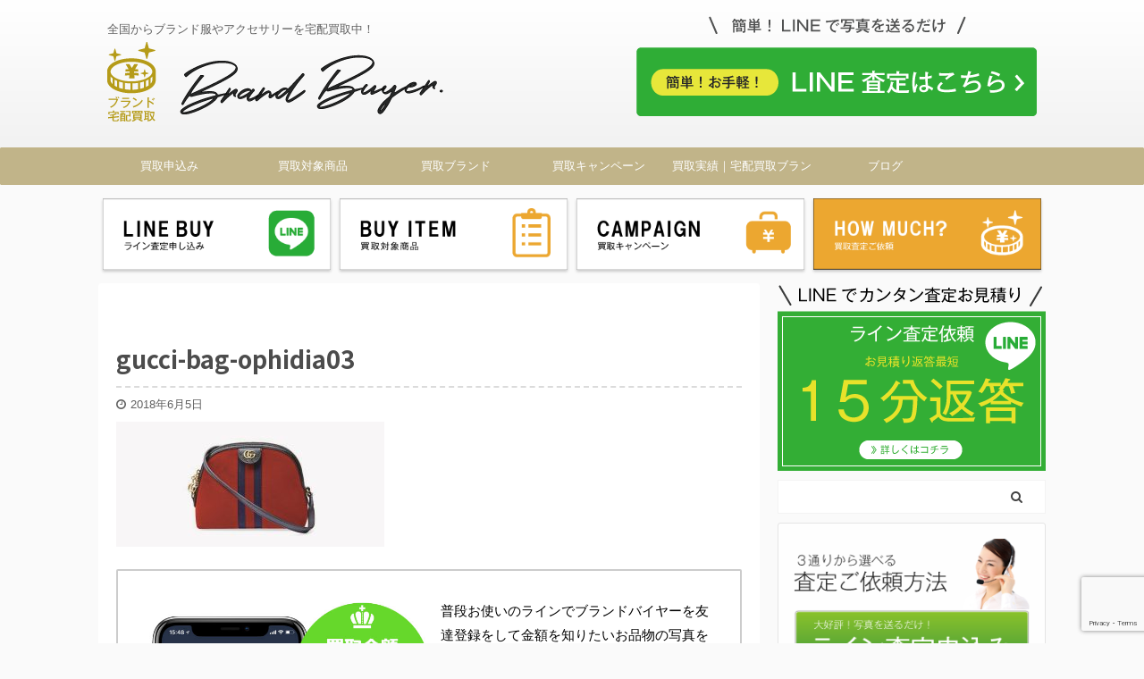

--- FILE ---
content_type: text/html; charset=UTF-8
request_url: https://brand-buyer.com/gucci-bag-ophidia/gucci-bag-ophidia03
body_size: 19274
content:

<!DOCTYPE html>
<!--[if lt IE 7]>
<html class="ie6" dir="ltr" lang="ja" prefix="og: https://ogp.me/ns#"> <![endif]-->
<!--[if IE 7]>
<html class="i7" dir="ltr" lang="ja" prefix="og: https://ogp.me/ns#"> <![endif]-->
<!--[if IE 8]>
<html class="ie" dir="ltr" lang="ja" prefix="og: https://ogp.me/ns#"> <![endif]-->
<!--[if gt IE 8]><!-->
<html dir="ltr" lang="ja" prefix="og: https://ogp.me/ns#" class="s-navi-search-overlay">
	<!--<![endif]-->
	<head prefix="og: http://ogp.me/ns# fb: http://ogp.me/ns/fb# article: http://ogp.me/ns/article#">
		<meta charset="UTF-8" >
		<meta name="viewport" content="width=device-width,initial-scale=1.0,user-scalable=no,viewport-fit=cover">
		<meta name="format-detection" content="telephone=no" >
		<meta name="referrer" content="no-referrer-when-downgrade"/>

					<meta name="robots" content="noindex,follow">
		
		<link rel="alternate" type="application/rss+xml" title="宅配買取専門ブランドバイヤー RSS Feed" href="https://brand-buyer.com/feed" />
		<link rel="pingback" href="https://brand-buyer.com/xmlrpc.php" >
		<!--[if lt IE 9]>
		<script src="https://brand-buyer.com/wp-content/themes/affinger5/js/html5shiv.js"></script>
		<![endif]-->
					<style>img:is([sizes="auto" i], [sizes^="auto," i]) { contain-intrinsic-size: 3000px 1500px }</style>
	
		<!-- All in One SEO 4.8.5 - aioseo.com -->
	<meta name="robots" content="max-image-preview:large" />
	<meta name="author" content="brandbuyer"/>
	<link rel="canonical" href="https://brand-buyer.com/gucci-bag-ophidia/gucci-bag-ophidia03" />
	<meta name="generator" content="All in One SEO (AIOSEO) 4.8.5" />
		<meta property="og:locale" content="ja_JP" />
		<meta property="og:site_name" content="宅配買取専門ブランドバイヤー | 全国からブランド服やアクセサリーを宅配買取中！" />
		<meta property="og:type" content="article" />
		<meta property="og:title" content="gucci-bag-ophidia03 | 宅配買取専門ブランドバイヤー" />
		<meta property="og:url" content="https://brand-buyer.com/gucci-bag-ophidia/gucci-bag-ophidia03" />
		<meta property="article:published_time" content="2018-06-05T04:42:03+00:00" />
		<meta property="article:modified_time" content="2018-06-05T04:42:03+00:00" />
		<meta name="twitter:card" content="summary" />
		<meta name="twitter:title" content="gucci-bag-ophidia03 | 宅配買取専門ブランドバイヤー" />
		<script type="application/ld+json" class="aioseo-schema">
			{"@context":"https:\/\/schema.org","@graph":[{"@type":"BreadcrumbList","@id":"https:\/\/brand-buyer.com\/gucci-bag-ophidia\/gucci-bag-ophidia03#breadcrumblist","itemListElement":[{"@type":"ListItem","@id":"https:\/\/brand-buyer.com#listItem","position":1,"name":"\u30db\u30fc\u30e0","item":"https:\/\/brand-buyer.com","nextItem":{"@type":"ListItem","@id":"https:\/\/brand-buyer.com\/gucci-bag-ophidia\/gucci-bag-ophidia03#listItem","name":"gucci-bag-ophidia03"}},{"@type":"ListItem","@id":"https:\/\/brand-buyer.com\/gucci-bag-ophidia\/gucci-bag-ophidia03#listItem","position":2,"name":"gucci-bag-ophidia03","previousItem":{"@type":"ListItem","@id":"https:\/\/brand-buyer.com#listItem","name":"\u30db\u30fc\u30e0"}}]},{"@type":"ItemPage","@id":"https:\/\/brand-buyer.com\/gucci-bag-ophidia\/gucci-bag-ophidia03#itempage","url":"https:\/\/brand-buyer.com\/gucci-bag-ophidia\/gucci-bag-ophidia03","name":"gucci-bag-ophidia03 | \u5b85\u914d\u8cb7\u53d6\u5c02\u9580\u30d6\u30e9\u30f3\u30c9\u30d0\u30a4\u30e4\u30fc","inLanguage":"ja","isPartOf":{"@id":"https:\/\/brand-buyer.com\/#website"},"breadcrumb":{"@id":"https:\/\/brand-buyer.com\/gucci-bag-ophidia\/gucci-bag-ophidia03#breadcrumblist"},"author":{"@id":"https:\/\/brand-buyer.com\/author\/brandbuyer#author"},"creator":{"@id":"https:\/\/brand-buyer.com\/author\/brandbuyer#author"},"datePublished":"2018-06-05T13:42:03+09:00","dateModified":"2018-06-05T13:42:03+09:00"},{"@type":"Organization","@id":"https:\/\/brand-buyer.com\/#organization","name":"\u5b85\u914d\u8cb7\u53d6\u5c02\u9580\u30d6\u30e9\u30f3\u30c9\u30d0\u30a4\u30e4\u30fc","description":"\u5168\u56fd\u304b\u3089\u30d6\u30e9\u30f3\u30c9\u670d\u3084\u30a2\u30af\u30bb\u30b5\u30ea\u30fc\u3092\u5b85\u914d\u8cb7\u53d6\u4e2d\uff01","url":"https:\/\/brand-buyer.com\/"},{"@type":"Person","@id":"https:\/\/brand-buyer.com\/author\/brandbuyer#author","url":"https:\/\/brand-buyer.com\/author\/brandbuyer","name":"brandbuyer","image":{"@type":"ImageObject","@id":"https:\/\/brand-buyer.com\/gucci-bag-ophidia\/gucci-bag-ophidia03#authorImage","url":"https:\/\/secure.gravatar.com\/avatar\/268ef59dd07aa2c61d5be8127f6c26747297bc7ef6d60c16f63e060853ef061e?s=96&d=mm&r=g","width":96,"height":96,"caption":"brandbuyer"}},{"@type":"WebSite","@id":"https:\/\/brand-buyer.com\/#website","url":"https:\/\/brand-buyer.com\/","name":"\u5b85\u914d\u8cb7\u53d6\u5c02\u9580\u30d6\u30e9\u30f3\u30c9\u30d0\u30a4\u30e4\u30fc","description":"\u5168\u56fd\u304b\u3089\u30d6\u30e9\u30f3\u30c9\u670d\u3084\u30a2\u30af\u30bb\u30b5\u30ea\u30fc\u3092\u5b85\u914d\u8cb7\u53d6\u4e2d\uff01","inLanguage":"ja","publisher":{"@id":"https:\/\/brand-buyer.com\/#organization"}}]}
		</script>
		<!-- All in One SEO -->

<title>gucci-bag-ophidia03 | 宅配買取専門ブランドバイヤー</title>
<link rel='dns-prefetch' href='//ajax.googleapis.com' />
<script type="text/javascript">
/* <![CDATA[ */
window._wpemojiSettings = {"baseUrl":"https:\/\/s.w.org\/images\/core\/emoji\/15.1.0\/72x72\/","ext":".png","svgUrl":"https:\/\/s.w.org\/images\/core\/emoji\/15.1.0\/svg\/","svgExt":".svg","source":{"concatemoji":"https:\/\/brand-buyer.com\/wp-includes\/js\/wp-emoji-release.min.js?ver=6.8.1"}};
/*! This file is auto-generated */
!function(i,n){var o,s,e;function c(e){try{var t={supportTests:e,timestamp:(new Date).valueOf()};sessionStorage.setItem(o,JSON.stringify(t))}catch(e){}}function p(e,t,n){e.clearRect(0,0,e.canvas.width,e.canvas.height),e.fillText(t,0,0);var t=new Uint32Array(e.getImageData(0,0,e.canvas.width,e.canvas.height).data),r=(e.clearRect(0,0,e.canvas.width,e.canvas.height),e.fillText(n,0,0),new Uint32Array(e.getImageData(0,0,e.canvas.width,e.canvas.height).data));return t.every(function(e,t){return e===r[t]})}function u(e,t,n){switch(t){case"flag":return n(e,"\ud83c\udff3\ufe0f\u200d\u26a7\ufe0f","\ud83c\udff3\ufe0f\u200b\u26a7\ufe0f")?!1:!n(e,"\ud83c\uddfa\ud83c\uddf3","\ud83c\uddfa\u200b\ud83c\uddf3")&&!n(e,"\ud83c\udff4\udb40\udc67\udb40\udc62\udb40\udc65\udb40\udc6e\udb40\udc67\udb40\udc7f","\ud83c\udff4\u200b\udb40\udc67\u200b\udb40\udc62\u200b\udb40\udc65\u200b\udb40\udc6e\u200b\udb40\udc67\u200b\udb40\udc7f");case"emoji":return!n(e,"\ud83d\udc26\u200d\ud83d\udd25","\ud83d\udc26\u200b\ud83d\udd25")}return!1}function f(e,t,n){var r="undefined"!=typeof WorkerGlobalScope&&self instanceof WorkerGlobalScope?new OffscreenCanvas(300,150):i.createElement("canvas"),a=r.getContext("2d",{willReadFrequently:!0}),o=(a.textBaseline="top",a.font="600 32px Arial",{});return e.forEach(function(e){o[e]=t(a,e,n)}),o}function t(e){var t=i.createElement("script");t.src=e,t.defer=!0,i.head.appendChild(t)}"undefined"!=typeof Promise&&(o="wpEmojiSettingsSupports",s=["flag","emoji"],n.supports={everything:!0,everythingExceptFlag:!0},e=new Promise(function(e){i.addEventListener("DOMContentLoaded",e,{once:!0})}),new Promise(function(t){var n=function(){try{var e=JSON.parse(sessionStorage.getItem(o));if("object"==typeof e&&"number"==typeof e.timestamp&&(new Date).valueOf()<e.timestamp+604800&&"object"==typeof e.supportTests)return e.supportTests}catch(e){}return null}();if(!n){if("undefined"!=typeof Worker&&"undefined"!=typeof OffscreenCanvas&&"undefined"!=typeof URL&&URL.createObjectURL&&"undefined"!=typeof Blob)try{var e="postMessage("+f.toString()+"("+[JSON.stringify(s),u.toString(),p.toString()].join(",")+"));",r=new Blob([e],{type:"text/javascript"}),a=new Worker(URL.createObjectURL(r),{name:"wpTestEmojiSupports"});return void(a.onmessage=function(e){c(n=e.data),a.terminate(),t(n)})}catch(e){}c(n=f(s,u,p))}t(n)}).then(function(e){for(var t in e)n.supports[t]=e[t],n.supports.everything=n.supports.everything&&n.supports[t],"flag"!==t&&(n.supports.everythingExceptFlag=n.supports.everythingExceptFlag&&n.supports[t]);n.supports.everythingExceptFlag=n.supports.everythingExceptFlag&&!n.supports.flag,n.DOMReady=!1,n.readyCallback=function(){n.DOMReady=!0}}).then(function(){return e}).then(function(){var e;n.supports.everything||(n.readyCallback(),(e=n.source||{}).concatemoji?t(e.concatemoji):e.wpemoji&&e.twemoji&&(t(e.twemoji),t(e.wpemoji)))}))}((window,document),window._wpemojiSettings);
/* ]]> */
</script>
<style id='wp-emoji-styles-inline-css' type='text/css'>

	img.wp-smiley, img.emoji {
		display: inline !important;
		border: none !important;
		box-shadow: none !important;
		height: 1em !important;
		width: 1em !important;
		margin: 0 0.07em !important;
		vertical-align: -0.1em !important;
		background: none !important;
		padding: 0 !important;
	}
</style>
<link rel='stylesheet' id='wp-block-library-css' href='https://brand-buyer.com/wp-includes/css/dist/block-library/style.min.css?ver=6.8.1' type='text/css' media='all' />
<style id='classic-theme-styles-inline-css' type='text/css'>
/*! This file is auto-generated */
.wp-block-button__link{color:#fff;background-color:#32373c;border-radius:9999px;box-shadow:none;text-decoration:none;padding:calc(.667em + 2px) calc(1.333em + 2px);font-size:1.125em}.wp-block-file__button{background:#32373c;color:#fff;text-decoration:none}
</style>
<style id='global-styles-inline-css' type='text/css'>
:root{--wp--preset--aspect-ratio--square: 1;--wp--preset--aspect-ratio--4-3: 4/3;--wp--preset--aspect-ratio--3-4: 3/4;--wp--preset--aspect-ratio--3-2: 3/2;--wp--preset--aspect-ratio--2-3: 2/3;--wp--preset--aspect-ratio--16-9: 16/9;--wp--preset--aspect-ratio--9-16: 9/16;--wp--preset--color--black: #000000;--wp--preset--color--cyan-bluish-gray: #abb8c3;--wp--preset--color--white: #ffffff;--wp--preset--color--pale-pink: #f78da7;--wp--preset--color--vivid-red: #cf2e2e;--wp--preset--color--luminous-vivid-orange: #ff6900;--wp--preset--color--luminous-vivid-amber: #fcb900;--wp--preset--color--light-green-cyan: #7bdcb5;--wp--preset--color--vivid-green-cyan: #00d084;--wp--preset--color--pale-cyan-blue: #8ed1fc;--wp--preset--color--vivid-cyan-blue: #0693e3;--wp--preset--color--vivid-purple: #9b51e0;--wp--preset--color--soft-red: #e6514c;--wp--preset--color--light-grayish-red: #fdebee;--wp--preset--color--vivid-yellow: #ffc107;--wp--preset--color--very-pale-yellow: #fffde7;--wp--preset--color--very-light-gray: #fafafa;--wp--preset--color--very-dark-gray: #313131;--wp--preset--color--original-color-a: #43a047;--wp--preset--color--original-color-b: #795548;--wp--preset--color--original-color-c: #ec407a;--wp--preset--color--original-color-d: #9e9d24;--wp--preset--gradient--vivid-cyan-blue-to-vivid-purple: linear-gradient(135deg,rgba(6,147,227,1) 0%,rgb(155,81,224) 100%);--wp--preset--gradient--light-green-cyan-to-vivid-green-cyan: linear-gradient(135deg,rgb(122,220,180) 0%,rgb(0,208,130) 100%);--wp--preset--gradient--luminous-vivid-amber-to-luminous-vivid-orange: linear-gradient(135deg,rgba(252,185,0,1) 0%,rgba(255,105,0,1) 100%);--wp--preset--gradient--luminous-vivid-orange-to-vivid-red: linear-gradient(135deg,rgba(255,105,0,1) 0%,rgb(207,46,46) 100%);--wp--preset--gradient--very-light-gray-to-cyan-bluish-gray: linear-gradient(135deg,rgb(238,238,238) 0%,rgb(169,184,195) 100%);--wp--preset--gradient--cool-to-warm-spectrum: linear-gradient(135deg,rgb(74,234,220) 0%,rgb(151,120,209) 20%,rgb(207,42,186) 40%,rgb(238,44,130) 60%,rgb(251,105,98) 80%,rgb(254,248,76) 100%);--wp--preset--gradient--blush-light-purple: linear-gradient(135deg,rgb(255,206,236) 0%,rgb(152,150,240) 100%);--wp--preset--gradient--blush-bordeaux: linear-gradient(135deg,rgb(254,205,165) 0%,rgb(254,45,45) 50%,rgb(107,0,62) 100%);--wp--preset--gradient--luminous-dusk: linear-gradient(135deg,rgb(255,203,112) 0%,rgb(199,81,192) 50%,rgb(65,88,208) 100%);--wp--preset--gradient--pale-ocean: linear-gradient(135deg,rgb(255,245,203) 0%,rgb(182,227,212) 50%,rgb(51,167,181) 100%);--wp--preset--gradient--electric-grass: linear-gradient(135deg,rgb(202,248,128) 0%,rgb(113,206,126) 100%);--wp--preset--gradient--midnight: linear-gradient(135deg,rgb(2,3,129) 0%,rgb(40,116,252) 100%);--wp--preset--font-size--small: 13px;--wp--preset--font-size--medium: 20px;--wp--preset--font-size--large: 36px;--wp--preset--font-size--x-large: 42px;--wp--preset--spacing--20: 0.44rem;--wp--preset--spacing--30: 0.67rem;--wp--preset--spacing--40: 1rem;--wp--preset--spacing--50: 1.5rem;--wp--preset--spacing--60: 2.25rem;--wp--preset--spacing--70: 3.38rem;--wp--preset--spacing--80: 5.06rem;--wp--preset--shadow--natural: 6px 6px 9px rgba(0, 0, 0, 0.2);--wp--preset--shadow--deep: 12px 12px 50px rgba(0, 0, 0, 0.4);--wp--preset--shadow--sharp: 6px 6px 0px rgba(0, 0, 0, 0.2);--wp--preset--shadow--outlined: 6px 6px 0px -3px rgba(255, 255, 255, 1), 6px 6px rgba(0, 0, 0, 1);--wp--preset--shadow--crisp: 6px 6px 0px rgba(0, 0, 0, 1);}:where(.is-layout-flex){gap: 0.5em;}:where(.is-layout-grid){gap: 0.5em;}body .is-layout-flex{display: flex;}.is-layout-flex{flex-wrap: wrap;align-items: center;}.is-layout-flex > :is(*, div){margin: 0;}body .is-layout-grid{display: grid;}.is-layout-grid > :is(*, div){margin: 0;}:where(.wp-block-columns.is-layout-flex){gap: 2em;}:where(.wp-block-columns.is-layout-grid){gap: 2em;}:where(.wp-block-post-template.is-layout-flex){gap: 1.25em;}:where(.wp-block-post-template.is-layout-grid){gap: 1.25em;}.has-black-color{color: var(--wp--preset--color--black) !important;}.has-cyan-bluish-gray-color{color: var(--wp--preset--color--cyan-bluish-gray) !important;}.has-white-color{color: var(--wp--preset--color--white) !important;}.has-pale-pink-color{color: var(--wp--preset--color--pale-pink) !important;}.has-vivid-red-color{color: var(--wp--preset--color--vivid-red) !important;}.has-luminous-vivid-orange-color{color: var(--wp--preset--color--luminous-vivid-orange) !important;}.has-luminous-vivid-amber-color{color: var(--wp--preset--color--luminous-vivid-amber) !important;}.has-light-green-cyan-color{color: var(--wp--preset--color--light-green-cyan) !important;}.has-vivid-green-cyan-color{color: var(--wp--preset--color--vivid-green-cyan) !important;}.has-pale-cyan-blue-color{color: var(--wp--preset--color--pale-cyan-blue) !important;}.has-vivid-cyan-blue-color{color: var(--wp--preset--color--vivid-cyan-blue) !important;}.has-vivid-purple-color{color: var(--wp--preset--color--vivid-purple) !important;}.has-black-background-color{background-color: var(--wp--preset--color--black) !important;}.has-cyan-bluish-gray-background-color{background-color: var(--wp--preset--color--cyan-bluish-gray) !important;}.has-white-background-color{background-color: var(--wp--preset--color--white) !important;}.has-pale-pink-background-color{background-color: var(--wp--preset--color--pale-pink) !important;}.has-vivid-red-background-color{background-color: var(--wp--preset--color--vivid-red) !important;}.has-luminous-vivid-orange-background-color{background-color: var(--wp--preset--color--luminous-vivid-orange) !important;}.has-luminous-vivid-amber-background-color{background-color: var(--wp--preset--color--luminous-vivid-amber) !important;}.has-light-green-cyan-background-color{background-color: var(--wp--preset--color--light-green-cyan) !important;}.has-vivid-green-cyan-background-color{background-color: var(--wp--preset--color--vivid-green-cyan) !important;}.has-pale-cyan-blue-background-color{background-color: var(--wp--preset--color--pale-cyan-blue) !important;}.has-vivid-cyan-blue-background-color{background-color: var(--wp--preset--color--vivid-cyan-blue) !important;}.has-vivid-purple-background-color{background-color: var(--wp--preset--color--vivid-purple) !important;}.has-black-border-color{border-color: var(--wp--preset--color--black) !important;}.has-cyan-bluish-gray-border-color{border-color: var(--wp--preset--color--cyan-bluish-gray) !important;}.has-white-border-color{border-color: var(--wp--preset--color--white) !important;}.has-pale-pink-border-color{border-color: var(--wp--preset--color--pale-pink) !important;}.has-vivid-red-border-color{border-color: var(--wp--preset--color--vivid-red) !important;}.has-luminous-vivid-orange-border-color{border-color: var(--wp--preset--color--luminous-vivid-orange) !important;}.has-luminous-vivid-amber-border-color{border-color: var(--wp--preset--color--luminous-vivid-amber) !important;}.has-light-green-cyan-border-color{border-color: var(--wp--preset--color--light-green-cyan) !important;}.has-vivid-green-cyan-border-color{border-color: var(--wp--preset--color--vivid-green-cyan) !important;}.has-pale-cyan-blue-border-color{border-color: var(--wp--preset--color--pale-cyan-blue) !important;}.has-vivid-cyan-blue-border-color{border-color: var(--wp--preset--color--vivid-cyan-blue) !important;}.has-vivid-purple-border-color{border-color: var(--wp--preset--color--vivid-purple) !important;}.has-vivid-cyan-blue-to-vivid-purple-gradient-background{background: var(--wp--preset--gradient--vivid-cyan-blue-to-vivid-purple) !important;}.has-light-green-cyan-to-vivid-green-cyan-gradient-background{background: var(--wp--preset--gradient--light-green-cyan-to-vivid-green-cyan) !important;}.has-luminous-vivid-amber-to-luminous-vivid-orange-gradient-background{background: var(--wp--preset--gradient--luminous-vivid-amber-to-luminous-vivid-orange) !important;}.has-luminous-vivid-orange-to-vivid-red-gradient-background{background: var(--wp--preset--gradient--luminous-vivid-orange-to-vivid-red) !important;}.has-very-light-gray-to-cyan-bluish-gray-gradient-background{background: var(--wp--preset--gradient--very-light-gray-to-cyan-bluish-gray) !important;}.has-cool-to-warm-spectrum-gradient-background{background: var(--wp--preset--gradient--cool-to-warm-spectrum) !important;}.has-blush-light-purple-gradient-background{background: var(--wp--preset--gradient--blush-light-purple) !important;}.has-blush-bordeaux-gradient-background{background: var(--wp--preset--gradient--blush-bordeaux) !important;}.has-luminous-dusk-gradient-background{background: var(--wp--preset--gradient--luminous-dusk) !important;}.has-pale-ocean-gradient-background{background: var(--wp--preset--gradient--pale-ocean) !important;}.has-electric-grass-gradient-background{background: var(--wp--preset--gradient--electric-grass) !important;}.has-midnight-gradient-background{background: var(--wp--preset--gradient--midnight) !important;}.has-small-font-size{font-size: var(--wp--preset--font-size--small) !important;}.has-medium-font-size{font-size: var(--wp--preset--font-size--medium) !important;}.has-large-font-size{font-size: var(--wp--preset--font-size--large) !important;}.has-x-large-font-size{font-size: var(--wp--preset--font-size--x-large) !important;}
:where(.wp-block-post-template.is-layout-flex){gap: 1.25em;}:where(.wp-block-post-template.is-layout-grid){gap: 1.25em;}
:where(.wp-block-columns.is-layout-flex){gap: 2em;}:where(.wp-block-columns.is-layout-grid){gap: 2em;}
:root :where(.wp-block-pullquote){font-size: 1.5em;line-height: 1.6;}
</style>
<link rel='stylesheet' id='contact-form-7-css' href='https://brand-buyer.com/wp-content/plugins/contact-form-7/includes/css/styles.css?ver=6.1.1' type='text/css' media='all' />
<link rel='stylesheet' id='sb-type-std-css' href='https://brand-buyer.com/wp-content/plugins/speech-bubble/css/sb-type-std.css?ver=6.8.1' type='text/css' media='all' />
<link rel='stylesheet' id='sb-type-fb-css' href='https://brand-buyer.com/wp-content/plugins/speech-bubble/css/sb-type-fb.css?ver=6.8.1' type='text/css' media='all' />
<link rel='stylesheet' id='sb-type-fb-flat-css' href='https://brand-buyer.com/wp-content/plugins/speech-bubble/css/sb-type-fb-flat.css?ver=6.8.1' type='text/css' media='all' />
<link rel='stylesheet' id='sb-type-ln-css' href='https://brand-buyer.com/wp-content/plugins/speech-bubble/css/sb-type-ln.css?ver=6.8.1' type='text/css' media='all' />
<link rel='stylesheet' id='sb-type-ln-flat-css' href='https://brand-buyer.com/wp-content/plugins/speech-bubble/css/sb-type-ln-flat.css?ver=6.8.1' type='text/css' media='all' />
<link rel='stylesheet' id='sb-type-pink-css' href='https://brand-buyer.com/wp-content/plugins/speech-bubble/css/sb-type-pink.css?ver=6.8.1' type='text/css' media='all' />
<link rel='stylesheet' id='sb-type-rtail-css' href='https://brand-buyer.com/wp-content/plugins/speech-bubble/css/sb-type-rtail.css?ver=6.8.1' type='text/css' media='all' />
<link rel='stylesheet' id='sb-type-drop-css' href='https://brand-buyer.com/wp-content/plugins/speech-bubble/css/sb-type-drop.css?ver=6.8.1' type='text/css' media='all' />
<link rel='stylesheet' id='sb-type-think-css' href='https://brand-buyer.com/wp-content/plugins/speech-bubble/css/sb-type-think.css?ver=6.8.1' type='text/css' media='all' />
<link rel='stylesheet' id='sb-no-br-css' href='https://brand-buyer.com/wp-content/plugins/speech-bubble/css/sb-no-br.css?ver=6.8.1' type='text/css' media='all' />
<link rel='stylesheet' id='toc-screen-css' href='https://brand-buyer.com/wp-content/plugins/table-of-contents-plus/screen.min.css?ver=2411.1' type='text/css' media='all' />
<link rel='stylesheet' id='normalize-css' href='https://brand-buyer.com/wp-content/themes/affinger5/css/normalize.css?ver=1.5.9' type='text/css' media='all' />
<link rel='stylesheet' id='font-awesome-css' href='https://brand-buyer.com/wp-content/themes/affinger5/css/fontawesome/css/font-awesome.min.css?ver=4.7.0' type='text/css' media='all' />
<link rel='stylesheet' id='font-awesome-animation-css' href='https://brand-buyer.com/wp-content/themes/affinger5/css/fontawesome/css/font-awesome-animation.min.css?ver=6.8.1' type='text/css' media='all' />
<link rel='stylesheet' id='st_svg-css' href='https://brand-buyer.com/wp-content/themes/affinger5/st_svg/style.css?ver=6.8.1' type='text/css' media='all' />
<link rel='stylesheet' id='slick-css' href='https://brand-buyer.com/wp-content/themes/affinger5/vendor/slick/slick.css?ver=1.8.0' type='text/css' media='all' />
<link rel='stylesheet' id='slick-theme-css' href='https://brand-buyer.com/wp-content/themes/affinger5/vendor/slick/slick-theme.css?ver=1.8.0' type='text/css' media='all' />
<link rel='stylesheet' id='fonts-googleapis-notosansjp-css' href='//fonts.googleapis.com/css?family=Noto+Sans+JP%3A400%2C700&#038;display=swap&#038;subset=japanese&#038;ver=6.8.1' type='text/css' media='all' />
<link rel='stylesheet' id='style-css' href='https://brand-buyer.com/wp-content/themes/affinger5/style.css?ver=6.8.1' type='text/css' media='all' />
<link rel='stylesheet' id='child-style-css' href='https://brand-buyer.com/wp-content/themes/affinger5-child/style.css?ver=6.8.1' type='text/css' media='all' />
<link rel='stylesheet' id='single-css' href='https://brand-buyer.com/wp-content/themes/affinger5/st-rankcss.php' type='text/css' media='all' />
<link rel='stylesheet' id='jquery-lazyloadxt-spinner-css-css' href='//brand-buyer.com/wp-content/plugins/a3-lazy-load/assets/css/jquery.lazyloadxt.spinner.css?ver=6.8.1' type='text/css' media='all' />
<link rel='stylesheet' id='a3a3_lazy_load-css' href='//brand-buyer.com/wp-content/uploads/sass/a3_lazy_load.min.css?ver=1551961420' type='text/css' media='all' />
<link rel='stylesheet' id='st-themecss-css' href='https://brand-buyer.com/wp-content/themes/affinger5/st-themecss-loader.php?ver=6.8.1' type='text/css' media='all' />
<script type="text/javascript" src="//ajax.googleapis.com/ajax/libs/jquery/1.11.3/jquery.min.js?ver=1.11.3" id="jquery-js"></script>
<link rel="https://api.w.org/" href="https://brand-buyer.com/wp-json/" /><link rel="alternate" title="JSON" type="application/json" href="https://brand-buyer.com/wp-json/wp/v2/media/1260" /><link rel='shortlink' href='https://brand-buyer.com/?p=1260' />
<link rel="alternate" title="oEmbed (JSON)" type="application/json+oembed" href="https://brand-buyer.com/wp-json/oembed/1.0/embed?url=https%3A%2F%2Fbrand-buyer.com%2Fgucci-bag-ophidia%2Fgucci-bag-ophidia03" />
<link rel="alternate" title="oEmbed (XML)" type="text/xml+oembed" href="https://brand-buyer.com/wp-json/oembed/1.0/embed?url=https%3A%2F%2Fbrand-buyer.com%2Fgucci-bag-ophidia%2Fgucci-bag-ophidia03&#038;format=xml" />
<!-- Google Tag Manager -->
<script>(function(w,d,s,l,i){w[l]=w[l]||[];w[l].push({'gtm.start':
new Date().getTime(),event:'gtm.js'});var f=d.getElementsByTagName(s)[0],
j=d.createElement(s),dl=l!='dataLayer'?'&l='+l:'';j.async=true;j.src=
'https://www.googletagmanager.com/gtm.js?id='+i+dl;f.parentNode.insertBefore(j,f);
})(window,document,'script','dataLayer','GTM-WKFB9HM');</script>
<!-- End Google Tag Manager -->
<script src="//kitchen.juicer.cc/?color=LEMEIHB1U70=" async></script>
<link rel="icon" href="https://brand-buyer.com/wp-content/uploads/cropped-brand-buyer-sitelogo-1-32x32.jpg" sizes="32x32" />
<link rel="icon" href="https://brand-buyer.com/wp-content/uploads/cropped-brand-buyer-sitelogo-1-192x192.jpg" sizes="192x192" />
<link rel="apple-touch-icon" href="https://brand-buyer.com/wp-content/uploads/cropped-brand-buyer-sitelogo-1-180x180.jpg" />
<meta name="msapplication-TileImage" content="https://brand-buyer.com/wp-content/uploads/cropped-brand-buyer-sitelogo-1-270x270.jpg" />
			<script>
		(function (i, s, o, g, r, a, m) {
			i['GoogleAnalyticsObject'] = r;
			i[r] = i[r] || function () {
					(i[r].q = i[r].q || []).push(arguments)
				}, i[r].l = 1 * new Date();
			a = s.createElement(o),
				m = s.getElementsByTagName(o)[0];
			a.async = 1;
			a.src = g;
			m.parentNode.insertBefore(a, m)
		})(window, document, 'script', '//www.google-analytics.com/analytics.js', 'ga');

		ga('create', 'UA-61555857-20', 'auto');
		ga('send', 'pageview');

	</script>
					


<script>
	jQuery(function(){
		jQuery('.st-btn-open').click(function(){
			jQuery(this).next('.st-slidebox').stop(true, true).slideToggle();
			jQuery(this).addClass('st-btn-open-click');
		});
	});
</script>

	<script>
		jQuery(function(){
		jQuery('.post h3:not(.rankh3):not(#reply-title) , .h3modoki').wrapInner('<span class="st-dash-design"></span>');
		}) 
	</script>
<script>
jQuery(function(){
  jQuery('#st-tab-menu li').on('click', function(){
    if(jQuery(this).not('active')){
      jQuery(this).addClass('active').siblings('li').removeClass('active');
      var index = jQuery('#st-tab-menu li').index(this);
     jQuery('#st-tab-menu + #st-tab-box div').eq(index).addClass('active').siblings('div').removeClass('active');
    }
  });
});
</script>

<script>
	jQuery(function(){
		jQuery("#toc_container:not(:has(ul ul))").addClass("only-toc");
		jQuery(".st-ac-box ul:has(.cat-item)").each(function(){
			jQuery(this).addClass("st-ac-cat");
		});
	});
</script>

<script>
	jQuery(function(){
						jQuery('.st-star').parent('.rankh4').css('padding-bottom','5px'); // スターがある場合のランキング見出し調整
	});
</script>


			</head>
	<body class="attachment wp-singular attachment-template-default single single-attachment postid-1260 attachmentid-1260 attachment-jpeg wp-theme-affinger5 wp-child-theme-affinger5-child not-front-page" >
				<div id="st-ami">
				<div id="wrapper" class="">
				<div id="wrapper-in">
					<header id="">
						<div id="headbox-bg">
							<div id="headbox">

								<nav id="s-navi" class="pcnone" data-st-nav data-st-nav-type="normal">
		<dl class="acordion is-active" data-st-nav-primary>
			<dt class="trigger">
				<p class="acordion_button"><span class="op op-menu"><i class="fa st-svg-menu"></i></span></p>

				
				
							<!-- 追加メニュー -->
							
							<!-- 追加メニュー2 -->
							
							</dt>

			<dd class="acordion_tree">
				<div class="acordion_tree_content">

					

												<div class="menu-%e3%83%98%e3%83%83%e3%83%80%e3%83%bc%e3%83%a1%e3%83%8b%e3%83%a5%e3%83%bc-container"><ul id="menu-%e3%83%98%e3%83%83%e3%83%80%e3%83%bc%e3%83%a1%e3%83%8b%e3%83%a5%e3%83%bc" class="menu"><li id="menu-item-685" class="menu-item menu-item-type-post_type menu-item-object-page menu-item-has-children menu-item-685"><a href="https://brand-buyer.com/how-to-buy"><span class="menu-item-label">買取申込み</span></a>
<ul class="sub-menu">
	<li id="menu-item-688" class="menu-item menu-item-type-post_type menu-item-object-page menu-item-688"><a href="https://brand-buyer.com/linebuy"><span class="menu-item-label">ライン査定</span></a></li>
	<li id="menu-item-686" class="menu-item menu-item-type-post_type menu-item-object-page menu-item-686"><a href="https://brand-buyer.com/delivery-purchase"><span class="menu-item-label">宅配買取</span></a></li>
	<li id="menu-item-687" class="menu-item menu-item-type-post_type menu-item-object-page menu-item-687"><a href="https://brand-buyer.com/mailbuy"><span class="menu-item-label">メール買取</span></a></li>
	<li id="menu-item-527" class="menu-item menu-item-type-post_type menu-item-object-page menu-item-527"><a href="https://brand-buyer.com/contact-form"><span class="menu-item-label">査定申込み</span></a></li>
	<li id="menu-item-269" class="menu-item menu-item-type-post_type menu-item-object-page menu-item-269"><a href="https://brand-buyer.com/kaitori-kit"><span class="menu-item-label">宅配買取キット</span></a></li>
	<li id="menu-item-526" class="menu-item menu-item-type-post_type menu-item-object-page menu-item-526"><a href="https://brand-buyer.com/faq"><span class="menu-item-label">Q&#038;A</span></a></li>
</ul>
</li>
<li id="menu-item-728" class="menu-item menu-item-type-post_type menu-item-object-page menu-item-has-children menu-item-728"><a href="https://brand-buyer.com/buy-item"><span class="menu-item-label">買取対象商品</span></a>
<ul class="sub-menu">
	<li id="menu-item-771" class="menu-item menu-item-type-custom menu-item-object-custom menu-item-771"><a href="https://shoes-buyer.com/"><span class="menu-item-label">ブランド靴</span></a></li>
	<li id="menu-item-1730" class="menu-item menu-item-type-custom menu-item-object-custom menu-item-1730"><a href="https://watchkaitori.com/"><span class="menu-item-label">時計</span></a></li>
	<li id="menu-item-1731" class="menu-item menu-item-type-custom menu-item-object-custom menu-item-1731"><a href="https://brand-buyer.com/bag/"><span class="menu-item-label">鞄</span></a></li>
	<li id="menu-item-770" class="menu-item menu-item-type-custom menu-item-object-custom menu-item-770"><a href="https://chromehearts-buyer.com/"><span class="menu-item-label">クロムハーツ</span></a></li>
	<li id="menu-item-768" class="menu-item menu-item-type-custom menu-item-object-custom menu-item-768"><a href="https://wear-buyer.com/"><span class="menu-item-label">メンズ古着</span></a></li>
	<li id="menu-item-769" class="menu-item menu-item-type-custom menu-item-object-custom menu-item-769"><a href="https://brand-buyer.com/women/"><span class="menu-item-label">レディース洋服</span></a></li>
	<li id="menu-item-772" class="menu-item menu-item-type-custom menu-item-object-custom menu-item-772"><a href="https://sneaker-buyer.com/"><span class="menu-item-label">スニーカー</span></a></li>
</ul>
</li>
<li id="menu-item-871" class="menu-item menu-item-type-post_type menu-item-object-page menu-item-has-children menu-item-871"><a href="https://brand-buyer.com/brand"><span class="menu-item-label">買取ブランド</span></a>
<ul class="sub-menu">
	<li id="menu-item-17522" class="menu-item menu-item-type-custom menu-item-object-custom menu-item-17522"><a href="https://louisvuitton-buyer.com/"><span class="menu-item-label">ルイ ヴィトン買取</span></a></li>
	<li id="menu-item-17523" class="menu-item menu-item-type-custom menu-item-object-custom menu-item-17523"><a href="https://hermes-buyer.com/"><span class="menu-item-label">エルメス買取</span></a></li>
	<li id="menu-item-1665" class="menu-item menu-item-type-post_type menu-item-object-post menu-item-1665"><a href="https://brand-buyer.com/gucci-2"><span class="menu-item-label">グッチ買取</span></a></li>
	<li id="menu-item-1667" class="menu-item menu-item-type-post_type menu-item-object-post menu-item-1667"><a href="https://brand-buyer.com/celine-buy"><span class="menu-item-label">セリーヌ買取</span></a></li>
	<li id="menu-item-1960" class="menu-item menu-item-type-post_type menu-item-object-post menu-item-1960"><a href="https://brand-buyer.com/chanel-buy"><span class="menu-item-label">シャネル買取</span></a></li>
	<li id="menu-item-1671" class="menu-item menu-item-type-post_type menu-item-object-post menu-item-1671"><a href="https://brand-buyer.com/prada-buy"><span class="menu-item-label">プラダ買取</span></a></li>
	<li id="menu-item-1668" class="menu-item menu-item-type-post_type menu-item-object-post menu-item-1668"><a href="https://brand-buyer.com/dior-buy"><span class="menu-item-label">ディオール買取</span></a></li>
	<li id="menu-item-1670" class="menu-item menu-item-type-post_type menu-item-object-post menu-item-1670"><a href="https://brand-buyer.com/balenciaga-buy"><span class="menu-item-label">バレンシアガ買取</span></a></li>
	<li id="menu-item-1669" class="menu-item menu-item-type-post_type menu-item-object-post menu-item-1669"><a href="https://brand-buyer.com/baccarat-buy"><span class="menu-item-label">バカラ買取</span></a></li>
	<li id="menu-item-1672" class="menu-item menu-item-type-post_type menu-item-object-post menu-item-1672"><a href="https://brand-buyer.com/louboutin-buy"><span class="menu-item-label">ルブタン買取</span></a></li>
</ul>
</li>
<li id="menu-item-11148" class="menu-item menu-item-type-post_type menu-item-object-page menu-item-11148"><a href="https://brand-buyer.com/campaign"><span class="menu-item-label">買取キャンペーン</span></a></li>
<li id="menu-item-1850" class="menu-item menu-item-type-taxonomy menu-item-object-category menu-item-has-children menu-item-1850"><a href="https://brand-buyer.com/category/purchase-record"><span class="menu-item-label">買取実績｜宅配買取ブランドバイヤー</span></a>
<ul class="sub-menu">
	<li id="menu-item-1959" class="menu-item menu-item-type-post_type menu-item-object-page menu-item-1959"><a href="https://brand-buyer.com/purchase-record"><span class="menu-item-label">買取実績一覧</span></a></li>
</ul>
</li>
<li id="menu-item-11072" class="menu-item menu-item-type-taxonomy menu-item-object-category menu-item-11072"><a href="https://brand-buyer.com/category/blog"><span class="menu-item-label">ブログ</span></a></li>
</ul></div>						<div class="clear"></div>

					
				</div>
			</dd>

					</dl>

					</nav>

								<div id="header-l">
									
									<div id="st-text-logo">
										
            
			
				<!-- キャプション -->
				                
					              		 	 <p class="descr sitenametop">
               		     	全国からブランド服やアクセサリーを宅配買取中！               			 </p>
					                    
				                
				<!-- ロゴ又はブログ名 -->
				              		  <p class="sitename"><a href="https://brand-buyer.com/">
                  		                        		  <img class="sitename-bottom" alt="宅配買取専門ブランドバイヤー" src="https://brand-buyer.com/wp-content/uploads/brand-buyer-logo-02.png" >
                   		               		  </a></p>
            					<!-- ロゴ又はブログ名ここまで -->

			    
		
    									</div>
								</div><!-- /#header-l -->

								<div id="header-r" class="smanone">
									
	<div id="block-2" class="headbox widget_block widget_media_image">
<figure class="wp-block-image size-full is-resized"><a href="https://brand-buyer.com/linebuy" target="_blank" rel=" noreferrer noopener"><img fetchpriority="high" decoding="async" width="450" height="120" src="//brand-buyer.com/wp-content/plugins/a3-lazy-load/assets/images/lazy_placeholder.gif" data-lazy-type="image" data-src="https://brand-buyer.com/wp-content/uploads/headder-cta-bnr.png" alt="ブランドLINEライン査定バナー画像" class="lazy lazy-hidden wp-image-11421" style="object-fit:cover;width:450px;height:120px" srcset="" data-srcset="https://brand-buyer.com/wp-content/uploads/headder-cta-bnr.png 450w, https://brand-buyer.com/wp-content/uploads/headder-cta-bnr-300x80.png 300w" sizes="(max-width: 450px) 100vw, 450px" /><noscript><img fetchpriority="high" decoding="async" width="450" height="120" src="https://brand-buyer.com/wp-content/uploads/headder-cta-bnr.png" alt="ブランドLINEライン査定バナー画像" class="wp-image-11421" style="object-fit:cover;width:450px;height:120px" srcset="https://brand-buyer.com/wp-content/uploads/headder-cta-bnr.png 450w, https://brand-buyer.com/wp-content/uploads/headder-cta-bnr-300x80.png 300w" sizes="(max-width: 450px) 100vw, 450px" /></noscript></a></figure>
</div>								</div><!-- /#header-r -->
							</div><!-- /#headbox-bg -->
						</div><!-- /#headbox clearfix -->

						
						
						
						
											
<div id="gazou-wide">
			<div id="st-menubox">
			<div id="st-menuwide">
				<nav class="smanone clearfix"><ul id="menu-%e3%83%98%e3%83%83%e3%83%80%e3%83%bc%e3%83%a1%e3%83%8b%e3%83%a5%e3%83%bc-1" class="menu"><li class="menu-item menu-item-type-post_type menu-item-object-page menu-item-has-children menu-item-685"><a href="https://brand-buyer.com/how-to-buy">買取申込み</a>
<ul class="sub-menu">
	<li class="menu-item menu-item-type-post_type menu-item-object-page menu-item-688"><a href="https://brand-buyer.com/linebuy">ライン査定</a></li>
	<li class="menu-item menu-item-type-post_type menu-item-object-page menu-item-686"><a href="https://brand-buyer.com/delivery-purchase">宅配買取</a></li>
	<li class="menu-item menu-item-type-post_type menu-item-object-page menu-item-687"><a href="https://brand-buyer.com/mailbuy">メール買取</a></li>
	<li class="menu-item menu-item-type-post_type menu-item-object-page menu-item-527"><a href="https://brand-buyer.com/contact-form">査定申込み</a></li>
	<li class="menu-item menu-item-type-post_type menu-item-object-page menu-item-269"><a href="https://brand-buyer.com/kaitori-kit">宅配買取キット</a></li>
	<li class="menu-item menu-item-type-post_type menu-item-object-page menu-item-526"><a href="https://brand-buyer.com/faq">Q&#038;A</a></li>
</ul>
</li>
<li class="menu-item menu-item-type-post_type menu-item-object-page menu-item-has-children menu-item-728"><a href="https://brand-buyer.com/buy-item">買取対象商品</a>
<ul class="sub-menu">
	<li class="menu-item menu-item-type-custom menu-item-object-custom menu-item-771"><a href="https://shoes-buyer.com/">ブランド靴</a></li>
	<li class="menu-item menu-item-type-custom menu-item-object-custom menu-item-1730"><a href="https://watchkaitori.com/">時計</a></li>
	<li class="menu-item menu-item-type-custom menu-item-object-custom menu-item-1731"><a href="https://brand-buyer.com/bag/">鞄</a></li>
	<li class="menu-item menu-item-type-custom menu-item-object-custom menu-item-770"><a href="https://chromehearts-buyer.com/">クロムハーツ</a></li>
	<li class="menu-item menu-item-type-custom menu-item-object-custom menu-item-768"><a href="https://wear-buyer.com/">メンズ古着</a></li>
	<li class="menu-item menu-item-type-custom menu-item-object-custom menu-item-769"><a href="https://brand-buyer.com/women/">レディース洋服</a></li>
	<li class="menu-item menu-item-type-custom menu-item-object-custom menu-item-772"><a href="https://sneaker-buyer.com/">スニーカー</a></li>
</ul>
</li>
<li class="menu-item menu-item-type-post_type menu-item-object-page menu-item-has-children menu-item-871"><a href="https://brand-buyer.com/brand">買取ブランド</a>
<ul class="sub-menu">
	<li class="menu-item menu-item-type-custom menu-item-object-custom menu-item-17522"><a href="https://louisvuitton-buyer.com/">ルイ ヴィトン買取</a></li>
	<li class="menu-item menu-item-type-custom menu-item-object-custom menu-item-17523"><a href="https://hermes-buyer.com/">エルメス買取</a></li>
	<li class="menu-item menu-item-type-post_type menu-item-object-post menu-item-1665"><a href="https://brand-buyer.com/gucci-2">グッチ買取</a></li>
	<li class="menu-item menu-item-type-post_type menu-item-object-post menu-item-1667"><a href="https://brand-buyer.com/celine-buy">セリーヌ買取</a></li>
	<li class="menu-item menu-item-type-post_type menu-item-object-post menu-item-1960"><a href="https://brand-buyer.com/chanel-buy">シャネル買取</a></li>
	<li class="menu-item menu-item-type-post_type menu-item-object-post menu-item-1671"><a href="https://brand-buyer.com/prada-buy">プラダ買取</a></li>
	<li class="menu-item menu-item-type-post_type menu-item-object-post menu-item-1668"><a href="https://brand-buyer.com/dior-buy">ディオール買取</a></li>
	<li class="menu-item menu-item-type-post_type menu-item-object-post menu-item-1670"><a href="https://brand-buyer.com/balenciaga-buy">バレンシアガ買取</a></li>
	<li class="menu-item menu-item-type-post_type menu-item-object-post menu-item-1669"><a href="https://brand-buyer.com/baccarat-buy">バカラ買取</a></li>
	<li class="menu-item menu-item-type-post_type menu-item-object-post menu-item-1672"><a href="https://brand-buyer.com/louboutin-buy">ルブタン買取</a></li>
</ul>
</li>
<li class="menu-item menu-item-type-post_type menu-item-object-page menu-item-11148"><a href="https://brand-buyer.com/campaign">買取キャンペーン</a></li>
<li class="menu-item menu-item-type-taxonomy menu-item-object-category menu-item-has-children menu-item-1850"><a href="https://brand-buyer.com/category/purchase-record">買取実績｜宅配買取ブランドバイヤー</a>
<ul class="sub-menu">
	<li class="menu-item menu-item-type-post_type menu-item-object-page menu-item-1959"><a href="https://brand-buyer.com/purchase-record">買取実績一覧</a></li>
</ul>
</li>
<li class="menu-item menu-item-type-taxonomy menu-item-object-category menu-item-11072"><a href="https://brand-buyer.com/category/blog">ブログ</a></li>
</ul></nav>			</div>
		</div>
				</div>
					
					
					</header>

					
		<div id="st-header-cardlink-wrapper">
		<ul id="st-header-cardlink" class="st-cardlink-column-d st-cardlink-column-4">
							
									<li class="st-cardlink-card has-link">
													<a class="st-cardlink-card-link" href="https://brand-buyer.com/men/line-purchase">
								<img src="https://brand-buyer.com/wp-content/uploads/headder-card01.png" alt="">
							</a>
											</li>
				
							
									<li class="st-cardlink-card has-link">
													<a class="st-cardlink-card-link" href="https://brand-buyer.com/brand">
								<img src="https://brand-buyer.com/wp-content/uploads/headder-card03.png" alt="">
							</a>
											</li>
				
							
									<li class="st-cardlink-card has-link">
													<a class="st-cardlink-card-link" href="https://brand-buyer.com/campaign">
								<img src="https://brand-buyer.com/wp-content/uploads/headder-card02.png" alt="">
							</a>
											</li>
				
							
									<li class="st-cardlink-card has-link">
													<a class="st-cardlink-card-link" href="https://brand-buyer.com/how-to-buy">
								<img src="https://brand-buyer.com/wp-content/uploads/headder-card04.png" alt="">
							</a>
											</li>
				
					</ul>
	</div>

					<div id="content-w">

					
					
					
	
			<div id="st-header-post-under-box" class="st-header-post-no-data "
		     style="">
			<div class="st-dark-cover">
							</div>
		</div>
	

<div id="content" class="clearfix">
	<div id="contentInner">
		<main>
			<article>
														<div id="post-1260" class="post st-custom post-1260 attachment type-attachment status-inherit hentry">
				
					
																
					
					<!--ぱんくず -->
										<!--/ ぱんくず -->

					<!--ループ開始 -->
										
																									<p class="st-catgroup">
															</p>
						
						<h1 class="entry-title">gucci-bag-ophidia03</h1>

						
	<div class="blogbox ">
		<p><span class="kdate">
							<i class="fa fa-clock-o"></i><time class="updated" datetime="2018-06-05T13:42:03+0900">2018年6月5日</time>
					</span></p>
	</div>
					
					
					<div class="mainbox">
						<div id="nocopy" ><!-- コピー禁止エリアここから -->
							
							
							
							<div class="entry-content">
								<p class="attachment"><a href='https://brand-buyer.com/wp-content/uploads/gucci-bag-ophidia03.jpg'><img decoding="async" width="300" height="140" src="//brand-buyer.com/wp-content/plugins/a3-lazy-load/assets/images/lazy_placeholder.gif" data-lazy-type="image" data-src="https://brand-buyer.com/wp-content/uploads/gucci-bag-ophidia03-300x140.jpg" class="lazy lazy-hidden attachment-medium size-medium" alt="" srcset="" data-srcset="https://brand-buyer.com/wp-content/uploads/gucci-bag-ophidia03-300x140.jpg 300w, https://brand-buyer.com/wp-content/uploads/gucci-bag-ophidia03-768x358.jpg 768w, https://brand-buyer.com/wp-content/uploads/gucci-bag-ophidia03.jpg 900w" sizes="(max-width: 300px) 100vw, 300px" /><noscript><img decoding="async" width="300" height="140" src="https://brand-buyer.com/wp-content/uploads/gucci-bag-ophidia03-300x140.jpg" class="attachment-medium size-medium" alt="" srcset="https://brand-buyer.com/wp-content/uploads/gucci-bag-ophidia03-300x140.jpg 300w, https://brand-buyer.com/wp-content/uploads/gucci-bag-ophidia03-768x358.jpg 768w, https://brand-buyer.com/wp-content/uploads/gucci-bag-ophidia03.jpg 900w" sizes="(max-width: 300px) 100vw, 300px" /></noscript></a></p>
							</div>
						</div><!-- コピー禁止エリアここまで -->

												
					<div class="adbox">
				
							        
	
									<div style="padding-top:10px;">
						
		        
	
					</div>
							</div>
			

																					
		<div id="st_custom_html_widget-3" class="widget_text st-widgets-box post-widgets-bottom widget_st_custom_html_widget">
		
		<div class="textwidget custom-html-widget">
			<div class="st-mybox st-mybox-class" style="background:#ffffff;border-color:#ccc;border-width:2px;border-radius:2px;margin: 25px 0 25px 0;"><div class="st-in-mybox">

<table style="border-color: #ffffff; background-color: #ffffff;" border="0">
<tbody>
<tr>
<td style="border-color: #ffffff; background-color: #ffffff;"><img class="lazy lazy-hidden size-full wp-image-20 alignleft" src="//brand-buyer.com/wp-content/plugins/a3-lazy-load/assets/images/lazy_placeholder.gif" data-lazy-type="image" data-src="https://brand-buyer.com/wp-content/uploads/popup-cta-bnr01.jpg" alt="" width="320" height="257" /><noscript><img class="size-full wp-image-20 alignleft" src="https://brand-buyer.com/wp-content/uploads/popup-cta-bnr01.jpg" alt="" width="320" height="257" /></noscript>普段お使いのラインでブランドバイヤーを友達登録をして金額を知りたいお品物の写真を送るだけ！
ブランド品はもちろんバッグやアクセサリー・時計・衣類なども大歓迎です！ご自宅にある気になるお品物のおおよその査定額が簡単に分かります！</td>
</tr>
<tr>
<td style="border-color: #ffffff; background-color: #ffffff;"><p class=" st-mybtn st-reflection st-btn-default" style="background:#FFD54F; background: linear-gradient(to bottom, #ffdb69, #FFD54F);border-color:#FFEB3B;border-width:1px;border-radius:5px;font-weight:bold;color:#fff;box-shadow:0 3px 0 #FFB300;"><a style="font-weight:bold;color:#fff;" href="https://brand-buyer.com/redirect">ライン査定こちら<i class="fa fa-after fa-angle-right st-css-no" aria-hidden="true"></i></a></p></td>
</tr>
</tbody>
</table>

</div></div>		</div>

		</div>
		
		<div id="st_custom_html_widget-5" class="widget_text st-widgets-box post-widgets-bottom widget_st_custom_html_widget">
		
		<div class="textwidget custom-html-widget">
			
<div class="wpcf7 no-js" id="wpcf7-f106-p1260-o1" lang="ja" dir="ltr" data-wpcf7-id="106">
<div class="screen-reader-response"><p role="status" aria-live="polite" aria-atomic="true"></p> <ul></ul></div>
<form action="/gucci-bag-ophidia/gucci-bag-ophidia03#wpcf7-f106-p1260-o1" method="post" class="wpcf7-form init" aria-label="コンタクトフォーム" enctype="multipart/form-data" novalidate="novalidate" data-status="init">
<fieldset class="hidden-fields-container"><input type="hidden" name="_wpcf7" value="106" /><input type="hidden" name="_wpcf7_version" value="6.1.1" /><input type="hidden" name="_wpcf7_locale" value="ja" /><input type="hidden" name="_wpcf7_unit_tag" value="wpcf7-f106-p1260-o1" /><input type="hidden" name="_wpcf7_container_post" value="1260" /><input type="hidden" name="_wpcf7_posted_data_hash" value="" /><input type="hidden" name="_wpcf7_recaptcha_response" value="" />
</fieldset>
<div style="border: 1px #ccc solid; padding: 20px; box-shadow: 0 2px 3px 0 #ddd; background: #f5f5f5; font-size: 100%;">
	<p><img class="lazy lazy-hidden" title="" src="//brand-buyer.com/wp-content/plugins/a3-lazy-load/assets/images/lazy_placeholder.gif" data-lazy-type="image" data-src="https://brand-buyer.com/wp-content/uploads/toiawase-form-bnr.png" alt="ブランドバイヤー査定お申込みフォーム画像" width="100%" height="" /><noscript><img title="" src="https://brand-buyer.com/wp-content/uploads/toiawase-form-bnr.png" alt="ブランドバイヤー査定お申込みフォーム画像" width="100%" height="" /></noscript>
	</p>
	<p>お名前 (必須)
	</p>
	<p><span class="wpcf7-form-control-wrap" data-name="your-name"><input size="40" maxlength="400" class="wpcf7-form-control wpcf7-text wpcf7-validates-as-required" aria-required="true" aria-invalid="false" placeholder="お名前" value="" type="text" name="your-name" /></span>
	</p>
	<p>メールアドレス (必須)
	</p>
	<p><span class="wpcf7-form-control-wrap" data-name="your-email"><input size="40" maxlength="400" class="wpcf7-form-control wpcf7-email wpcf7-validates-as-required wpcf7-text wpcf7-validates-as-email" aria-required="true" aria-invalid="false" placeholder="メールアドレス" value="" type="email" name="your-email" /></span>
	</p>
	<p>メールアドレス (確認用/必須)
	</p>
	<p><span class="wpcf7-form-control-wrap" data-name="email-kakunin"><input size="40" maxlength="400" class="wpcf7-form-control wpcf7-email wpcf7-validates-as-required wpcf7-text wpcf7-validates-as-email" aria-required="true" aria-invalid="false" placeholder="確認用メールアドレス" value="" type="email" name="email-kakunin" /></span>
	</p>
	<p>お問い合わせ本文 (必須)
	</p>
	<p><span class="wpcf7-form-control-wrap" data-name="text"><textarea cols="40" rows="10" maxlength="2000" class="wpcf7-form-control wpcf7-textarea wpcf7-validates-as-required" aria-required="true" aria-invalid="false" placeholder="購入時期： 商品の状態（汚れ、使用によるスレや傷等の程度）: 購入金額： モデル名： 付属品の有無： 以上の項目をお伝え頂きますとより迅速で正確な査定額をお伝え出来ます。" name="text"></textarea></span>
	</p>
	<p>査定依頼商品画像
	</p>
	<p><span class="wpcf7-form-control-wrap" data-name="file-1"><input size="40" class="wpcf7-form-control wpcf7-file" accept="audio/*,video/*,image/*" aria-invalid="false" type="file" name="file-1" /></span><br />
<span class="wpcf7-form-control-wrap" data-name="file-2"><input size="40" class="wpcf7-form-control wpcf7-file" accept="audio/*,video/*,image/*" aria-invalid="false" type="file" name="file-2" /></span><br />
<span class="wpcf7-form-control-wrap" data-name="file-3"><input size="40" class="wpcf7-form-control wpcf7-file" accept="audio/*,video/*,image/*" aria-invalid="false" type="file" name="file-3" /></span>
	</p>
	<p>※送信頂ける画像は1枚あたり4MBまでの大きさとなっております。
	</p>
	<p><input class="wpcf7-form-control wpcf7-submit has-spinner" type="submit" value="送信" />
	</p>
</div><div class="wpcf7-response-output" aria-hidden="true"></div>
</form>
</div>
		</div>

		</div>
															
					</div><!-- .mainboxここまで -->

																
					
					
	
	<div class="sns ">
	<ul class="clearfix">
					<!--ツイートボタン-->
			<li class="twitter"> 
			<a rel="nofollow" onclick="window.open('//twitter.com/intent/tweet?url=https%3A%2F%2Fbrand-buyer.com%2Fgucci-bag-ophidia%2Fgucci-bag-ophidia03&text=gucci-bag-ophidia03&tw_p=tweetbutton', '', 'width=500,height=450'); return false;"><i class="fa fa-twitter"></i><span class="snstext " >Twitter</span></a>
			</li>
		
					<!--シェアボタン-->      
			<li class="facebook">
			<a href="//www.facebook.com/sharer.php?src=bm&u=https%3A%2F%2Fbrand-buyer.com%2Fgucci-bag-ophidia%2Fgucci-bag-ophidia03&t=gucci-bag-ophidia03" target="_blank" rel="nofollow noopener"><i class="fa fa-facebook"></i><span class="snstext " >Share</span>
			</a>
			</li>
		
					<!--ポケットボタン-->      
			<li class="pocket">
			<a rel="nofollow" onclick="window.open('//getpocket.com/edit?url=https%3A%2F%2Fbrand-buyer.com%2Fgucci-bag-ophidia%2Fgucci-bag-ophidia03&title=gucci-bag-ophidia03', '', 'width=500,height=350'); return false;"><i class="fa fa-get-pocket"></i><span class="snstext " >Pocket</span></a></li>
		
					<!--はてブボタン-->
			<li class="hatebu">       
				<a href="//b.hatena.ne.jp/entry/https://brand-buyer.com/gucci-bag-ophidia/gucci-bag-ophidia03" class="hatena-bookmark-button" data-hatena-bookmark-layout="simple" title="gucci-bag-ophidia03" rel="nofollow"><i class="fa st-svg-hateb"></i><span class="snstext " >Hatena</span>
				</a><script type="text/javascript" src="//b.st-hatena.com/js/bookmark_button.js" charset="utf-8" async="async"></script>

			</li>
		
		
					<!--LINEボタン-->   
			<li class="line">
			<a href="//line.me/R/msg/text/?gucci-bag-ophidia03%0Ahttps%3A%2F%2Fbrand-buyer.com%2Fgucci-bag-ophidia%2Fgucci-bag-ophidia03" target="_blank" rel="nofollow noopener"><i class="fa fa-comment" aria-hidden="true"></i><span class="snstext" >LINE</span></a>
			</li> 
		
		
					<!--URLコピーボタン-->
			<li class="share-copy">
			<a href="#" rel="nofollow" data-st-copy-text="gucci-bag-ophidia03 / https://brand-buyer.com/gucci-bag-ophidia/gucci-bag-ophidia03"><i class="fa fa-clipboard"></i><span class="snstext" >コピーする</span></a>
			</li>
		
	</ul>

	</div> 

						<div class="st-author-box">
	<ul id="st-tab-menu">
		<li class="active"><i class="fa fa-user st-css-no" aria-hidden="true"></i>この記事を書いた人</li>
			</ul>

	<div id="st-tab-box" class="clearfix">
		<div class="active">
			<dl>
			<dt>
				<a rel="nofollow" href="https://brand-buyer.com/author/brandbuyer"><img alt='' src="//brand-buyer.com/wp-content/plugins/a3-lazy-load/assets/images/lazy_placeholder.gif" data-lazy-type="image" data-src='https://secure.gravatar.com/avatar/268ef59dd07aa2c61d5be8127f6c26747297bc7ef6d60c16f63e060853ef061e?s=80&#038;d=mm&#038;r=g' srcset="" data-srcset='https://secure.gravatar.com/avatar/268ef59dd07aa2c61d5be8127f6c26747297bc7ef6d60c16f63e060853ef061e?s=160&#038;d=mm&#038;r=g 2x' class='lazy lazy-hidden avatar avatar-80 photo' height='80' width='80' decoding='async'/><noscript><img alt='' src='https://secure.gravatar.com/avatar/268ef59dd07aa2c61d5be8127f6c26747297bc7ef6d60c16f63e060853ef061e?s=80&#038;d=mm&#038;r=g' srcset='https://secure.gravatar.com/avatar/268ef59dd07aa2c61d5be8127f6c26747297bc7ef6d60c16f63e060853ef061e?s=160&#038;d=mm&#038;r=g 2x' class='avatar avatar-80 photo' height='80' width='80' decoding='async'/></noscript></a>
			</dt>
			<dd>
				<p class="st-author-nickname">brandbuyer</p>
				<p class="st-author-description"></p>
				<p class="st-author-sns">
																													</p>
			</dd>
			</dl>
		</div>

			</div>
</div>
					
											<p class="tagst">
							<i class="fa fa-folder-open-o" aria-hidden="true"></i>-<br/>
													</p>
					
					<aside>
						<p class="author" style="display:none;"><a href="https://brand-buyer.com/author/brandbuyer" title="brandbuyer" class="vcard author"><span class="fn">author</span></a></p>
																		<!--ループ終了-->

						
						<!--関連記事-->
						
	
	<h4 class="point"><span class="point-in">関連記事</span></h4>

	
<div class="kanren" data-st-load-more-content
     data-st-load-more-id="85a3afb9-55c9-4ecb-9cd6-ccaa1e165975">
						
			<dl class="clearfix">
				<dt><a href="https://brand-buyer.com/herline">
						
															<img width="150" height="150" src="//brand-buyer.com/wp-content/plugins/a3-lazy-load/assets/images/lazy_placeholder.gif" data-lazy-type="image" data-src="https://brand-buyer.com/wp-content/uploads/herline000-150x150.jpg" class="lazy lazy-hidden attachment-st_thumb150 size-st_thumb150 wp-post-image" alt="エルメス エールライン 高価買取｜宅配買取ブランドバイヤー画像" decoding="async" srcset="" data-srcset="https://brand-buyer.com/wp-content/uploads/herline000-150x150.jpg 150w, https://brand-buyer.com/wp-content/uploads/herline000-100x100.jpg 100w, https://brand-buyer.com/wp-content/uploads/herline000-300x300.jpg 300w, https://brand-buyer.com/wp-content/uploads/herline000-400x400.jpg 400w, https://brand-buyer.com/wp-content/uploads/herline000-60x60.jpg 60w" sizes="(max-width: 150px) 100vw, 150px" /><noscript><img width="150" height="150" src="https://brand-buyer.com/wp-content/uploads/herline000-150x150.jpg" class="attachment-st_thumb150 size-st_thumb150 wp-post-image" alt="エルメス エールライン 高価買取｜宅配買取ブランドバイヤー画像" decoding="async" srcset="https://brand-buyer.com/wp-content/uploads/herline000-150x150.jpg 150w, https://brand-buyer.com/wp-content/uploads/herline000-100x100.jpg 100w, https://brand-buyer.com/wp-content/uploads/herline000-300x300.jpg 300w, https://brand-buyer.com/wp-content/uploads/herline000-400x400.jpg 400w, https://brand-buyer.com/wp-content/uploads/herline000-60x60.jpg 60w" sizes="(max-width: 150px) 100vw, 150px" /></noscript>							
											</a></dt>
				<dd>
					
	
	<p class="st-catgroup itiran-category">
		<a href="https://brand-buyer.com/category/hermes/bag-hermes" title="View all posts in エルメス バッグ 買取" rel="category tag"><span class="catname st-catid143">エルメス バッグ 買取</span></a>	</p>

					<h5 class="kanren-t">
						<a href="https://brand-buyer.com/herline">エルメス エールライン 高価買取｜宅配買取ブランドバイヤー</a>
					</h5>

						<div class="st-excerpt smanone">
		<p>エルメスの「エールライン（Her Line）」。人気の「エールバッグPM 」「エールライン MM」その他リュックサックタイプやエールバッグなど、全アイテムをブランドバイヤーでは高価買取しています！ 最 ... </p>
	</div>
									</dd>
			</dl>
					
			<dl class="clearfix">
				<dt><a href="https://brand-buyer.com/birkin-buy">
						
															<img width="150" height="72" src="//brand-buyer.com/wp-content/plugins/a3-lazy-load/assets/images/lazy_placeholder.gif" data-lazy-type="image" data-src="https://brand-buyer.com/wp-content/uploads/birkin_eye-catching.jpg" class="lazy lazy-hidden attachment-st_thumb150 size-st_thumb150 wp-post-image" alt="エルメス バーキンの買取なら超高い！超早い！ブランドバイヤー 画像" decoding="async" srcset="" data-srcset="https://brand-buyer.com/wp-content/uploads/birkin_eye-catching.jpg 1118w, https://brand-buyer.com/wp-content/uploads/birkin_eye-catching-300x144.jpg 300w, https://brand-buyer.com/wp-content/uploads/birkin_eye-catching-768x370.jpg 768w, https://brand-buyer.com/wp-content/uploads/birkin_eye-catching-1024x493.jpg 1024w, https://brand-buyer.com/wp-content/uploads/birkin_eye-catching-733x353.jpg 733w, https://brand-buyer.com/wp-content/uploads/birkin_eye-catching-544x262.jpg 544w" sizes="(max-width: 150px) 100vw, 150px" /><noscript><img width="150" height="72" src="https://brand-buyer.com/wp-content/uploads/birkin_eye-catching.jpg" class="attachment-st_thumb150 size-st_thumb150 wp-post-image" alt="エルメス バーキンの買取なら超高い！超早い！ブランドバイヤー 画像" decoding="async" srcset="https://brand-buyer.com/wp-content/uploads/birkin_eye-catching.jpg 1118w, https://brand-buyer.com/wp-content/uploads/birkin_eye-catching-300x144.jpg 300w, https://brand-buyer.com/wp-content/uploads/birkin_eye-catching-768x370.jpg 768w, https://brand-buyer.com/wp-content/uploads/birkin_eye-catching-1024x493.jpg 1024w, https://brand-buyer.com/wp-content/uploads/birkin_eye-catching-733x353.jpg 733w, https://brand-buyer.com/wp-content/uploads/birkin_eye-catching-544x262.jpg 544w" sizes="(max-width: 150px) 100vw, 150px" /></noscript>							
											</a></dt>
				<dd>
					
	
	<p class="st-catgroup itiran-category">
		<a href="https://brand-buyer.com/category/hermes" title="View all posts in エルメス買取" rel="category tag"><span class="catname st-catid20">エルメス買取</span></a>	</p>

					<h5 class="kanren-t">
						<a href="https://brand-buyer.com/birkin-buy">バーキン(Birkin)高価買取｜宅配買取ブランドバイヤー</a>
					</h5>

						<div class="st-excerpt smanone">
		<p>バーキンの買取について エルメスの代名詞にもなっている「バーキン(Birkin)」は1984年に誕生したレザーバッグで、形が似ているバッグの事を「バーキンタイプ」「バーキン型」と呼ぶほど世界中の認知度 ... </p>
	</div>
									</dd>
			</dl>
					
			<dl class="clearfix">
				<dt><a href="https://brand-buyer.com/louisvuitton-noe">
						
															<img width="150" height="72" src="//brand-buyer.com/wp-content/plugins/a3-lazy-load/assets/images/lazy_placeholder.gif" data-lazy-type="image" data-src="https://brand-buyer.com/wp-content/uploads/vuitton19.jpg" class="lazy lazy-hidden attachment-st_thumb150 size-st_thumb150 wp-post-image" alt="ルイヴィトン ノエを高く買います！宅配買取ブランドバイヤー" decoding="async" srcset="" data-srcset="https://brand-buyer.com/wp-content/uploads/vuitton19.jpg 1118w, https://brand-buyer.com/wp-content/uploads/vuitton19-300x144.jpg 300w, https://brand-buyer.com/wp-content/uploads/vuitton19-768x370.jpg 768w, https://brand-buyer.com/wp-content/uploads/vuitton19-1024x493.jpg 1024w, https://brand-buyer.com/wp-content/uploads/vuitton19-733x353.jpg 733w, https://brand-buyer.com/wp-content/uploads/vuitton19-544x262.jpg 544w" sizes="(max-width: 150px) 100vw, 150px" /><noscript><img width="150" height="72" src="https://brand-buyer.com/wp-content/uploads/vuitton19.jpg" class="attachment-st_thumb150 size-st_thumb150 wp-post-image" alt="ルイヴィトン ノエを高く買います！宅配買取ブランドバイヤー" decoding="async" srcset="https://brand-buyer.com/wp-content/uploads/vuitton19.jpg 1118w, https://brand-buyer.com/wp-content/uploads/vuitton19-300x144.jpg 300w, https://brand-buyer.com/wp-content/uploads/vuitton19-768x370.jpg 768w, https://brand-buyer.com/wp-content/uploads/vuitton19-1024x493.jpg 1024w, https://brand-buyer.com/wp-content/uploads/vuitton19-733x353.jpg 733w, https://brand-buyer.com/wp-content/uploads/vuitton19-544x262.jpg 544w" sizes="(max-width: 150px) 100vw, 150px" /></noscript>							
											</a></dt>
				<dd>
					
	
	<p class="st-catgroup itiran-category">
		<a href="https://brand-buyer.com/category/louisvuitton" title="View all posts in ルイヴィトン買取" rel="category tag"><span class="catname st-catid15">ルイヴィトン買取</span></a>	</p>

					<h5 class="kanren-t">
						<a href="https://brand-buyer.com/louisvuitton-noe">ルイヴィトン ノエ高価買取｜宅配買取ブランドバイヤー</a>
					</h5>

						<div class="st-excerpt smanone">
		<p>「ノエ　エピ」や「ノエbb」などルイヴィトンノエを買取中です。当店の買取実績や、中古相場をもとにした買取の参考価格、高く売るためのポイントなどを紹介をしております。また、おおよその金額を知りたいという ... </p>
	</div>
									</dd>
			</dl>
					
			<dl class="clearfix">
				<dt><a href="https://brand-buyer.com/pantone2019">
						
															<img width="150" height="72" src="//brand-buyer.com/wp-content/plugins/a3-lazy-load/assets/images/lazy_placeholder.gif" data-lazy-type="image" data-src="https://brand-buyer.com/wp-content/uploads/pantone2019-01.jpg" class="lazy lazy-hidden attachment-st_thumb150 size-st_thumb150 wp-post-image" alt="パントンが発表した2019年のカラーオブザイヤーは「リビングコーラル」画像" decoding="async" srcset="" data-srcset="https://brand-buyer.com/wp-content/uploads/pantone2019-01.jpg 1118w, https://brand-buyer.com/wp-content/uploads/pantone2019-01-300x144.jpg 300w, https://brand-buyer.com/wp-content/uploads/pantone2019-01-768x370.jpg 768w, https://brand-buyer.com/wp-content/uploads/pantone2019-01-1024x493.jpg 1024w, https://brand-buyer.com/wp-content/uploads/pantone2019-01-733x353.jpg 733w, https://brand-buyer.com/wp-content/uploads/pantone2019-01-544x262.jpg 544w" sizes="(max-width: 150px) 100vw, 150px" /><noscript><img width="150" height="72" src="https://brand-buyer.com/wp-content/uploads/pantone2019-01.jpg" class="attachment-st_thumb150 size-st_thumb150 wp-post-image" alt="パントンが発表した2019年のカラーオブザイヤーは「リビングコーラル」画像" decoding="async" srcset="https://brand-buyer.com/wp-content/uploads/pantone2019-01.jpg 1118w, https://brand-buyer.com/wp-content/uploads/pantone2019-01-300x144.jpg 300w, https://brand-buyer.com/wp-content/uploads/pantone2019-01-768x370.jpg 768w, https://brand-buyer.com/wp-content/uploads/pantone2019-01-1024x493.jpg 1024w, https://brand-buyer.com/wp-content/uploads/pantone2019-01-733x353.jpg 733w, https://brand-buyer.com/wp-content/uploads/pantone2019-01-544x262.jpg 544w" sizes="(max-width: 150px) 100vw, 150px" /></noscript>							
											</a></dt>
				<dd>
					
	
	<p class="st-catgroup itiran-category">
		<a href="https://brand-buyer.com/category/blog" title="View all posts in ブログ" rel="category tag"><span class="catname st-catid18">ブログ</span></a>	</p>

					<h5 class="kanren-t">
						<a href="https://brand-buyer.com/pantone2019">パントンが発表した2019年のカラーオブザイヤーは「リビングコーラル」</a>
					</h5>

						<div class="st-excerpt smanone">
		<p>パントンが2000年より毎年発表している「Colors of the Year / カラーオブザイヤー」が発表されました。今年のカラーはサンゴのような色合いの「リビングコーラル」となりました。パントン ... </p>
	</div>
									</dd>
			</dl>
					
			<dl class="clearfix">
				<dt><a href="https://brand-buyer.com/tods">
						
															<img width="150" height="72" src="//brand-buyer.com/wp-content/plugins/a3-lazy-load/assets/images/lazy_placeholder.gif" data-lazy-type="image" data-src="https://brand-buyer.com/wp-content/uploads/tods.jpg" class="lazy lazy-hidden attachment-st_thumb150 size-st_thumb150 wp-post-image" alt="トッズ買取｜高く買います！宅配買取ブランドバイヤー 画像" decoding="async" srcset="" data-srcset="https://brand-buyer.com/wp-content/uploads/tods.jpg 1118w, https://brand-buyer.com/wp-content/uploads/tods-300x144.jpg 300w, https://brand-buyer.com/wp-content/uploads/tods-768x370.jpg 768w, https://brand-buyer.com/wp-content/uploads/tods-1024x493.jpg 1024w, https://brand-buyer.com/wp-content/uploads/tods-733x353.jpg 733w, https://brand-buyer.com/wp-content/uploads/tods-544x262.jpg 544w" sizes="(max-width: 150px) 100vw, 150px" /><noscript><img width="150" height="72" src="https://brand-buyer.com/wp-content/uploads/tods.jpg" class="attachment-st_thumb150 size-st_thumb150 wp-post-image" alt="トッズ買取｜高く買います！宅配買取ブランドバイヤー 画像" decoding="async" srcset="https://brand-buyer.com/wp-content/uploads/tods.jpg 1118w, https://brand-buyer.com/wp-content/uploads/tods-300x144.jpg 300w, https://brand-buyer.com/wp-content/uploads/tods-768x370.jpg 768w, https://brand-buyer.com/wp-content/uploads/tods-1024x493.jpg 1024w, https://brand-buyer.com/wp-content/uploads/tods-733x353.jpg 733w, https://brand-buyer.com/wp-content/uploads/tods-544x262.jpg 544w" sizes="(max-width: 150px) 100vw, 150px" /></noscript>							
											</a></dt>
				<dd>
					
	
	<p class="st-catgroup itiran-category">
		<a href="https://brand-buyer.com/category/bagbrand" title="View all posts in バッグ買取強化ブランド" rel="category tag"><span class="catname st-catid104">バッグ買取強化ブランド</span></a>	</p>

					<h5 class="kanren-t">
						<a href="https://brand-buyer.com/tods">トッズ(Tod's)高価買取｜宅配買取ブランドバイヤー</a>
					</h5>

						<div class="st-excerpt smanone">
		<p>トッズの買取について 「トッズ(TOD’S)」は年、イタリアで総合されたバッグや靴を扱うレザーブランドです。 トッズ初のバッグ「ディーバッグ」(現在は廃盤)の人気から、ハンドバッグ、ショルダーバッグ、 ... </p>
	</div>
									</dd>
			</dl>
					</div>


						<!--ページナビ-->
						<div class="p-navi clearfix">
							<dl>
																
																							</dl>
						</div>
					</aside>

				</div>
				<!--/post-->
			</article>
		</main>
	</div>
	<!-- /#contentInner -->
	<div id="side">
	<aside>

					<div class="side-topad">
				<div id="custom_html-3" class="widget_text ad widget_custom_html"><div class="textwidget custom-html-widget"><a href="https://brand-buyer.com/linebuy"><img class="lazy lazy-hidden" title="" src="//brand-buyer.com/wp-content/plugins/a3-lazy-load/assets/images/lazy_placeholder.gif" data-lazy-type="image" data-src="https://brand-buyer.com/wp-content/uploads/sideline-bnr01.png" alt="ブランドライン買取査定バナー画像" width="100%" /><noscript><img title="" src="https://brand-buyer.com/wp-content/uploads/sideline-bnr01.png" alt="ブランドライン買取査定バナー画像" width="100%" /></noscript></a></div></div><div id="search-2" class="ad widget_search"><div id="search" class="search-custom-d">
	<form method="get" id="searchform" action="https://brand-buyer.com/">
		<label class="hidden" for="s">
					</label>
		<input type="text" placeholder="" value="" name="s" id="s" />
		<input type="submit" value="&#xf002;" class="fa" id="searchsubmit" />
	</form>
</div>
<!-- /stinger --> 
</div><div id="custom_html-2" class="widget_text ad widget_custom_html"><div class="textwidget custom-html-widget"><div class="su-note"  style="border-color:#e4e4e4;border-radius:3px;-moz-border-radius:3px;-webkit-border-radius:3px;"><div class="su-note-inner su-u-clearfix su-u-trim" style="background-color:#fefefe;border-color:#ffffff;color:#333333;border-radius:3px;-moz-border-radius:3px;-webkit-border-radius:3px;">

<a href="https://brand-buyer.com/how-to-buy"><img class="lazy lazy-hidden alignnone size-full wp-image-478" src="//brand-buyer.com/wp-content/plugins/a3-lazy-load/assets/images/lazy_placeholder.gif" data-lazy-type="image" data-src="https://brand-buyer.com/wp-content/uploads/side-bnr01.png" alt="ブランド査定依頼バナー" width="100%" /><noscript><img class="alignnone size-full wp-image-478" src="https://brand-buyer.com/wp-content/uploads/side-bnr01.png" alt="ブランド査定依頼バナー" width="100%" /></noscript></a>

<a href="https://brand-buyer.com/linebuy"><img class="lazy lazy-hidden alignnone size-full wp-image-884" src="//brand-buyer.com/wp-content/plugins/a3-lazy-load/assets/images/lazy_placeholder.gif" data-lazy-type="image" data-src="https://brand-buyer.com/wp-content/uploads/side-buy-bnr01.png" alt="ブランド品ライン査定バナー画像" width="100%" /><noscript><img class="alignnone size-full wp-image-884" src="https://brand-buyer.com/wp-content/uploads/side-buy-bnr01.png" alt="ブランド品ライン査定バナー画像" width="100%" /></noscript></a>

<a href="https://brand-buyer.com/delivery-purchase"><img class="lazy lazy-hidden alignnone size-full wp-image-886" src="//brand-buyer.com/wp-content/plugins/a3-lazy-load/assets/images/lazy_placeholder.gif" data-lazy-type="image" data-src="https://brand-buyer.com/wp-content/uploads/side-buy-bnr03.png" alt="ブランド品メール査定バナー画像" width="100%" /><noscript><img class="alignnone size-full wp-image-886" src="https://brand-buyer.com/wp-content/uploads/side-buy-bnr03.png" alt="ブランド品メール査定バナー画像" width="100%" /></noscript></a><a href="https://brand-buyer.com/mailbuy"><img class="lazy lazy-hidden alignnone size-full wp-image-885" src="//brand-buyer.com/wp-content/plugins/a3-lazy-load/assets/images/lazy_placeholder.gif" data-lazy-type="image" data-src="https://brand-buyer.com/wp-content/uploads/side-buy-bnr02.png" alt="ブランド品メール査定バナー画像" width="100%" /><noscript><img class="alignnone size-full wp-image-885" src="https://brand-buyer.com/wp-content/uploads/side-buy-bnr02.png" alt="ブランド品メール査定バナー画像" width="100%" /></noscript></a>

<a href="https://brand-buyer.com/brand"><img class="lazy lazy-hidden alignnone size-full wp-image-478" src="//brand-buyer.com/wp-content/plugins/a3-lazy-load/assets/images/lazy_placeholder.gif" data-lazy-type="image" data-src="https://brand-buyer.com/wp-content/uploads/side-brand-bnr02.png" alt="買取ブランドバナー" width="100%" /><noscript><img class="alignnone size-full wp-image-478" src="https://brand-buyer.com/wp-content/uploads/side-brand-bnr02.png" alt="買取ブランドバナー" width="100%" /></noscript></a>

<a href="https://brand-buyer.com/louis-vuitton-buy" target="_blank" rel="noopener"><img class="lazy lazy-hidden alignnone size-full wp-image-876" src="//brand-buyer.com/wp-content/plugins/a3-lazy-load/assets/images/lazy_placeholder.gif" data-lazy-type="image" data-src="https://brand-buyer.com/wp-content/uploads/brand-logo-louisvuitton.jpg" alt="買取強化ブランドルイヴィトン" width="100%" /><noscript><img class="alignnone size-full wp-image-876" src="https://brand-buyer.com/wp-content/uploads/brand-logo-louisvuitton.jpg" alt="買取強化ブランドルイヴィトン" width="100%" /></noscript></a>

<a href="https://brand-buyer.com/chanel-buy" target="_blank" rel="noopener"><img class="lazy lazy-hidden alignnone size-full wp-image-878" src="//brand-buyer.com/wp-content/plugins/a3-lazy-load/assets/images/lazy_placeholder.gif" data-lazy-type="image" data-src="https://brand-buyer.com/wp-content/uploads/side-brand-logo-chanel.jpg" alt="買取強化ブランドシャネル" width="100%" /><noscript><img class="alignnone size-full wp-image-878" src="https://brand-buyer.com/wp-content/uploads/side-brand-logo-chanel.jpg" alt="買取強化ブランドシャネル" width="100%" /></noscript></a> <a href="https://brand-buyer.com/hermes-buy" target="_blank" rel="noopener"><img class="lazy lazy-hidden alignnone size-full wp-image-879" src="//brand-buyer.com/wp-content/plugins/a3-lazy-load/assets/images/lazy_placeholder.gif" data-lazy-type="image" data-src="https://brand-buyer.com/wp-content/uploads/side-brand-logo-hermes.jpg" alt="買取強化ブランドシャネル" width="100%" /><noscript><img class="alignnone size-full wp-image-879" src="https://brand-buyer.com/wp-content/uploads/side-brand-logo-hermes.jpg" alt="買取強化ブランドシャネル" width="100%" /></noscript></a> <img class="lazy lazy-hidden alignnone size-full wp-image-881" src="//brand-buyer.com/wp-content/plugins/a3-lazy-load/assets/images/lazy_placeholder.gif" data-lazy-type="image" data-src="https://brand-buyer.com/wp-content/uploads/side-brand-logo-ysl.jpg" alt="買取強化ブランドイブサンローラン" width="100%" /><noscript><img class="alignnone size-full wp-image-881" src="https://brand-buyer.com/wp-content/uploads/side-brand-logo-ysl.jpg" alt="買取強化ブランドイブサンローラン" width="100%" /></noscript>
<a href="https://brand-buyer.com/celine-buy" target="_blank" rel="noopener"><img class="lazy lazy-hidden alignnone size-full wp-image-877" src="//brand-buyer.com/wp-content/plugins/a3-lazy-load/assets/images/lazy_placeholder.gif" data-lazy-type="image" data-src="https://brand-buyer.com/wp-content/uploads/side-brand-logo-celine.jpg" alt="買取強化ブランドセリーヌ" width="100%" /><noscript><img class="alignnone size-full wp-image-877" src="https://brand-buyer.com/wp-content/uploads/side-brand-logo-celine.jpg" alt="買取強化ブランドセリーヌ" width="100%" /></noscript></a>
<a href="https://brand-buyer.com/moncler" target="_blank" rel="noopener"><img class="lazy lazy-hidden alignnone size-full wp-image-877" src="//brand-buyer.com/wp-content/plugins/a3-lazy-load/assets/images/lazy_placeholder.gif" data-lazy-type="image" data-src="https://brand-buyer.com/wp-content/uploads/side-brand-logo-moncler.jpg" alt="買取強化ブランドモンクレール" width="100%" /><noscript><img class="alignnone size-full wp-image-877" src="https://brand-buyer.com/wp-content/uploads/side-brand-logo-moncler.jpg" alt="買取強化ブランドモンクレール" width="100%" /></noscript></a>
</div></div></div></div>
		<div id="recent-posts-2" class="ad widget_recent_entries">
		<p class="st-widgets-title"><span>最近の投稿</span></p>
		<ul>
											<li>
					<a href="https://brand-buyer.com/bonaventura">ボナベンチュラ高価買取｜宅配買取ブランドバイヤー</a>
									</li>
											<li>
					<a href="https://brand-buyer.com/maurogoverna">マウロゴヴェルナ高価買取｜宅配買取ブランドバイヤー</a>
									</li>
											<li>
					<a href="https://brand-buyer.com/coincase">グッチ コインケース 高価買取｜宅配買取ブランドバイヤー</a>
									</li>
											<li>
					<a href="https://brand-buyer.com/ladylock">グッチ レディロック高価買取｜宅配買取ブランドバイヤー </a>
									</li>
											<li>
					<a href="https://brand-buyer.com/monogrameclipse">ルイヴィトン モノグラムエクリプス高価買取｜宅配買取ブランドバイヤー </a>
									</li>
					</ul>

		</div>			</div>
		
					<div class="kanren ">
										<dl class="clearfix">
				<dt><a href="https://brand-buyer.com/bonaventura">
													<img width="150" height="150" src="//brand-buyer.com/wp-content/plugins/a3-lazy-load/assets/images/lazy_placeholder.gif" data-lazy-type="image" data-src="https://brand-buyer.com/wp-content/uploads/bonaventura00-150x150.jpg" class="lazy lazy-hidden attachment-st_thumb150 size-st_thumb150 wp-post-image" alt="ボナベンチュラ 買取 画像" decoding="async" srcset="" data-srcset="https://brand-buyer.com/wp-content/uploads/bonaventura00-150x150.jpg 150w, https://brand-buyer.com/wp-content/uploads/bonaventura00-100x100.jpg 100w" sizes="(max-width: 150px) 100vw, 150px" /><noscript><img width="150" height="150" src="https://brand-buyer.com/wp-content/uploads/bonaventura00-150x150.jpg" class="attachment-st_thumb150 size-st_thumb150 wp-post-image" alt="ボナベンチュラ 買取 画像" decoding="async" srcset="https://brand-buyer.com/wp-content/uploads/bonaventura00-150x150.jpg 150w, https://brand-buyer.com/wp-content/uploads/bonaventura00-100x100.jpg 100w" sizes="(max-width: 150px) 100vw, 150px" /></noscript>											</a></dt>
				<dd>
					
	
	<p class="st-catgroup itiran-category">
		<a href="https://brand-buyer.com/category/purchase-enhancement-brand" title="View all posts in 買取強化ブランド" rel="category tag"><span class="catname st-catid102">買取強化ブランド</span></a>	</p>
					<h5 class="kanren-t"><a href="https://brand-buyer.com/bonaventura">ボナベンチュラ高価買取｜宅配買取ブランドバイヤー</a></h5>
						<div class="blog_info">
		<p>
							<i class="fa fa-clock-o"></i>2020/7/2					</p>
	</div>
														</dd>
			</dl>
								<dl class="clearfix">
				<dt><a href="https://brand-buyer.com/maurogoverna">
													<img width="150" height="150" src="//brand-buyer.com/wp-content/plugins/a3-lazy-load/assets/images/lazy_placeholder.gif" data-lazy-type="image" data-src="https://brand-buyer.com/wp-content/uploads/MAURO-GOVERNA00-150x150.jpg" class="lazy lazy-hidden attachment-st_thumb150 size-st_thumb150 wp-post-image" alt="マウロゴヴェルナ 買取 画像" decoding="async" srcset="" data-srcset="https://brand-buyer.com/wp-content/uploads/MAURO-GOVERNA00-150x150.jpg 150w, https://brand-buyer.com/wp-content/uploads/MAURO-GOVERNA00-100x100.jpg 100w" sizes="(max-width: 150px) 100vw, 150px" /><noscript><img width="150" height="150" src="https://brand-buyer.com/wp-content/uploads/MAURO-GOVERNA00-150x150.jpg" class="attachment-st_thumb150 size-st_thumb150 wp-post-image" alt="マウロゴヴェルナ 買取 画像" decoding="async" srcset="https://brand-buyer.com/wp-content/uploads/MAURO-GOVERNA00-150x150.jpg 150w, https://brand-buyer.com/wp-content/uploads/MAURO-GOVERNA00-100x100.jpg 100w" sizes="(max-width: 150px) 100vw, 150px" /></noscript>											</a></dt>
				<dd>
					
	
	<p class="st-catgroup itiran-category">
		<a href="https://brand-buyer.com/category/purchase-enhancement-brand" title="View all posts in 買取強化ブランド" rel="category tag"><span class="catname st-catid102">買取強化ブランド</span></a>	</p>
					<h5 class="kanren-t"><a href="https://brand-buyer.com/maurogoverna">マウロゴヴェルナ高価買取｜宅配買取ブランドバイヤー</a></h5>
						<div class="blog_info">
		<p>
							<i class="fa fa-clock-o"></i>2020/6/30					</p>
	</div>
														</dd>
			</dl>
								<dl class="clearfix">
				<dt><a href="https://brand-buyer.com/coincase">
													<img width="150" height="150" src="//brand-buyer.com/wp-content/plugins/a3-lazy-load/assets/images/lazy_placeholder.gif" data-lazy-type="image" data-src="https://brand-buyer.com/wp-content/uploads/gucci-coin-purse100-1-150x150.jpg" class="lazy lazy-hidden attachment-st_thumb150 size-st_thumb150 wp-post-image" alt="" decoding="async" srcset="" data-srcset="https://brand-buyer.com/wp-content/uploads/gucci-coin-purse100-1-150x150.jpg 150w, https://brand-buyer.com/wp-content/uploads/gucci-coin-purse100-1-100x100.jpg 100w, https://brand-buyer.com/wp-content/uploads/gucci-coin-purse100-1-300x300.jpg 300w, https://brand-buyer.com/wp-content/uploads/gucci-coin-purse100-1-400x400.jpg 400w, https://brand-buyer.com/wp-content/uploads/gucci-coin-purse100-1-60x60.jpg 60w" sizes="(max-width: 150px) 100vw, 150px" /><noscript><img width="150" height="150" src="https://brand-buyer.com/wp-content/uploads/gucci-coin-purse100-1-150x150.jpg" class="attachment-st_thumb150 size-st_thumb150 wp-post-image" alt="" decoding="async" srcset="https://brand-buyer.com/wp-content/uploads/gucci-coin-purse100-1-150x150.jpg 150w, https://brand-buyer.com/wp-content/uploads/gucci-coin-purse100-1-100x100.jpg 100w, https://brand-buyer.com/wp-content/uploads/gucci-coin-purse100-1-300x300.jpg 300w, https://brand-buyer.com/wp-content/uploads/gucci-coin-purse100-1-400x400.jpg 400w, https://brand-buyer.com/wp-content/uploads/gucci-coin-purse100-1-60x60.jpg 60w" sizes="(max-width: 150px) 100vw, 150px" /></noscript>											</a></dt>
				<dd>
					
	
	<p class="st-catgroup itiran-category">
		<a href="https://brand-buyer.com/category/gucci/wallet-gucci" title="View all posts in グッチ 財布 買取" rel="category tag"><span class="catname st-catid138">グッチ 財布 買取</span></a>	</p>
					<h5 class="kanren-t"><a href="https://brand-buyer.com/coincase">グッチ コインケース 高価買取｜宅配買取ブランドバイヤー</a></h5>
						<div class="blog_info">
		<p>
							<i class="fa fa-clock-o"></i>2020/4/20					</p>
	</div>
														</dd>
			</dl>
								<dl class="clearfix">
				<dt><a href="https://brand-buyer.com/ladylock">
													<img width="150" height="150" src="//brand-buyer.com/wp-content/plugins/a3-lazy-load/assets/images/lazy_placeholder.gif" data-lazy-type="image" data-src="https://brand-buyer.com/wp-content/uploads/ladyrock-150x150.jpg" class="lazy lazy-hidden attachment-st_thumb150 size-st_thumb150 wp-post-image" alt="グッチ レディロック 買取 画像" decoding="async" srcset="" data-srcset="https://brand-buyer.com/wp-content/uploads/ladyrock-150x150.jpg 150w, https://brand-buyer.com/wp-content/uploads/ladyrock-100x100.jpg 100w, https://brand-buyer.com/wp-content/uploads/ladyrock-300x300.jpg 300w, https://brand-buyer.com/wp-content/uploads/ladyrock-400x400.jpg 400w, https://brand-buyer.com/wp-content/uploads/ladyrock-60x60.jpg 60w" sizes="(max-width: 150px) 100vw, 150px" /><noscript><img width="150" height="150" src="https://brand-buyer.com/wp-content/uploads/ladyrock-150x150.jpg" class="attachment-st_thumb150 size-st_thumb150 wp-post-image" alt="グッチ レディロック 買取 画像" decoding="async" srcset="https://brand-buyer.com/wp-content/uploads/ladyrock-150x150.jpg 150w, https://brand-buyer.com/wp-content/uploads/ladyrock-100x100.jpg 100w, https://brand-buyer.com/wp-content/uploads/ladyrock-300x300.jpg 300w, https://brand-buyer.com/wp-content/uploads/ladyrock-400x400.jpg 400w, https://brand-buyer.com/wp-content/uploads/ladyrock-60x60.jpg 60w" sizes="(max-width: 150px) 100vw, 150px" /></noscript>											</a></dt>
				<dd>
					
	
	<p class="st-catgroup itiran-category">
		<a href="https://brand-buyer.com/category/gucci/bag-gucci" title="View all posts in グッチ バッグ 買取" rel="category tag"><span class="catname st-catid172">グッチ バッグ 買取</span></a>	</p>
					<h5 class="kanren-t"><a href="https://brand-buyer.com/ladylock">グッチ レディロック高価買取｜宅配買取ブランドバイヤー </a></h5>
						<div class="blog_info">
		<p>
							<i class="fa fa-clock-o"></i>2020/4/8					</p>
	</div>
														</dd>
			</dl>
								<dl class="clearfix">
				<dt><a href="https://brand-buyer.com/monogrameclipse">
													<img width="150" height="150" src="//brand-buyer.com/wp-content/plugins/a3-lazy-load/assets/images/lazy_placeholder.gif" data-lazy-type="image" data-src="https://brand-buyer.com/wp-content/uploads/monogrameclipse-1-150x150.jpg" class="lazy lazy-hidden attachment-st_thumb150 size-st_thumb150 wp-post-image" alt="ルイヴィトン モノグラムエクリプス 買取 画像" decoding="async" srcset="" data-srcset="https://brand-buyer.com/wp-content/uploads/monogrameclipse-1-150x150.jpg 150w, https://brand-buyer.com/wp-content/uploads/monogrameclipse-1-100x100.jpg 100w, https://brand-buyer.com/wp-content/uploads/monogrameclipse-1-300x300.jpg 300w, https://brand-buyer.com/wp-content/uploads/monogrameclipse-1-400x400.jpg 400w, https://brand-buyer.com/wp-content/uploads/monogrameclipse-1-60x60.jpg 60w" sizes="(max-width: 150px) 100vw, 150px" /><noscript><img width="150" height="150" src="https://brand-buyer.com/wp-content/uploads/monogrameclipse-1-150x150.jpg" class="attachment-st_thumb150 size-st_thumb150 wp-post-image" alt="ルイヴィトン モノグラムエクリプス 買取 画像" decoding="async" srcset="https://brand-buyer.com/wp-content/uploads/monogrameclipse-1-150x150.jpg 150w, https://brand-buyer.com/wp-content/uploads/monogrameclipse-1-100x100.jpg 100w, https://brand-buyer.com/wp-content/uploads/monogrameclipse-1-300x300.jpg 300w, https://brand-buyer.com/wp-content/uploads/monogrameclipse-1-400x400.jpg 400w, https://brand-buyer.com/wp-content/uploads/monogrameclipse-1-60x60.jpg 60w" sizes="(max-width: 150px) 100vw, 150px" /></noscript>											</a></dt>
				<dd>
					
	
	<p class="st-catgroup itiran-category">
		<a href="https://brand-buyer.com/category/louisvuitton/monogram" title="View all posts in ルイヴィトン モノグラム" rel="category tag"><span class="catname st-catid149">ルイヴィトン モノグラム</span></a>	</p>
					<h5 class="kanren-t"><a href="https://brand-buyer.com/monogrameclipse">ルイヴィトン モノグラムエクリプス高価買取｜宅配買取ブランドバイヤー </a></h5>
						<div class="blog_info">
		<p>
							<i class="fa fa-clock-o"></i>2020/3/28					</p>
	</div>
														</dd>
			</dl>
					</div>
		
					<div id="mybox">
				<div id="custom_html-7" class="widget_text ad widget_custom_html"><div class="textwidget custom-html-widget"><a href="https://brand-buyer.com/men/" target="_blank" rel="noopener"><img class="lazy lazy-hidden" src="//brand-buyer.com/wp-content/plugins/a3-lazy-load/assets/images/lazy_placeholder.gif" data-lazy-type="image" data-src="https://brand-buyer.com/wp-content/uploads/bb-category-bnr-mens.jpg" alt="メンズブランド古着高価買取画像" width="50%" /><noscript><img src="https://brand-buyer.com/wp-content/uploads/bb-category-bnr-mens.jpg" alt="メンズブランド古着高価買取画像" width="50%" /></noscript></a><a href="https://brand-buyer.com/women/" target="_blank" rel="noopener"><img class="lazy lazy-hidden" src="//brand-buyer.com/wp-content/plugins/a3-lazy-load/assets/images/lazy_placeholder.gif" data-lazy-type="image" data-src="https://brand-buyer.com/wp-content/uploads/bb-category-bnr-ladies.jpg" alt="レディースブランド高価買取画像" width="50%" /><noscript><img src="https://brand-buyer.com/wp-content/uploads/bb-category-bnr-ladies.jpg" alt="レディースブランド高価買取画像" width="50%" /></noscript></a>
<a href="https://brand-buyer.com/" target="_blank" rel="noopener"><img class="lazy lazy-hidden" src="//brand-buyer.com/wp-content/plugins/a3-lazy-load/assets/images/lazy_placeholder.gif" data-lazy-type="image" data-src="https://brand-buyer.com/wp-content/uploads/bb-category-bnr-higtbrand.jpg" alt="ルイヴィトンやエルメス等のハイブランド高価買取画像" width="50%" /><noscript><img src="https://brand-buyer.com/wp-content/uploads/bb-category-bnr-higtbrand.jpg" alt="ルイヴィトンやエルメス等のハイブランド高価買取画像" width="50%" /></noscript></a><a href="https://brand-buyer.com/chromehearts/" target="_blank" rel="noopener"><img class="lazy lazy-hidden" src="//brand-buyer.com/wp-content/plugins/a3-lazy-load/assets/images/lazy_placeholder.gif" data-lazy-type="image" data-src="https://brand-buyer.com/wp-content/uploads/bb-category-bnr-accessory.jpg" alt="ブランドアクセサリー高価買取画像" width="50%" /><noscript><img src="https://brand-buyer.com/wp-content/uploads/bb-category-bnr-accessory.jpg" alt="ブランドアクセサリー高価買取画像" width="50%" /></noscript></a>
<a href="https://brand-buyer.com/shoes/" target="_blank" rel="noopener"><img class="lazy lazy-hidden" src="//brand-buyer.com/wp-content/plugins/a3-lazy-load/assets/images/lazy_placeholder.gif" data-lazy-type="image" data-src="https://brand-buyer.com/wp-content/uploads/bb-category-bnr-shoes.jpg" alt="高級靴高価買取画像" width="50%" /><noscript><img src="https://brand-buyer.com/wp-content/uploads/bb-category-bnr-shoes.jpg" alt="高級靴高価買取画像" width="50%" /></noscript></a><a href="https://brand-buyer.com/sneakers/" target="_blank" rel="noopener"><img class="lazy lazy-hidden" src="//brand-buyer.com/wp-content/plugins/a3-lazy-load/assets/images/lazy_placeholder.gif" data-lazy-type="image" data-src="https://brand-buyer.com/wp-content/uploads/bb-category-bnr-sneakers.jpg" alt="スニーカー高価買取画像" width="50%" /><noscript><img src="https://brand-buyer.com/wp-content/uploads/bb-category-bnr-sneakers.jpg" alt="スニーカー高価買取画像" width="50%" /></noscript></a></div></div>			</div>
		
		<div id="scrollad">
						<!--ここにgoogleアドセンスコードを貼ると規約違反になるので注意して下さい-->
	<div id="custom_html-6" class="widget_text ad widget_custom_html"><div class="textwidget custom-html-widget"><div class="st-mybox st-mybox-class" style="background:#ffffff;border-color:#ccc;border-width:2px;border-radius:2px;margin: 25px 0 25px 0;"><div class="st-in-mybox">

<table style="border-color: #ffffff; background-color: #ffffff;" border="0">
<tbody>
<tr>
<td style="border-color: #ffffff; background-color: #ffffff;"><img class="lazy lazy-hidden size-full wp-image-20 alignleft" src="//brand-buyer.com/wp-content/plugins/a3-lazy-load/assets/images/lazy_placeholder.gif" data-lazy-type="image" data-src="https://brand-buyer.com/wp-content/uploads/popup-cta-bnr01.jpg" alt="" width="320" height="257" /><noscript><img class="size-full wp-image-20 alignleft" src="https://brand-buyer.com/wp-content/uploads/popup-cta-bnr01.jpg" alt="" width="320" height="257" /></noscript>普段お使いのラインでブランドバイヤーを友達登録をして金額を知りたいお品物の写真を送るだけ！
ブランド品はもちろんバッグやアクセサリー・時計・衣類なども大歓迎です！ご自宅にある気になるお品物のおおよその査定額が簡単に分かります！</td>
</tr>
<tr>
<td style="border-color: #ffffff; background-color: #ffffff;"><p class=" st-mybtn st-reflection st-btn-default" style="background:#FFD54F; background: linear-gradient(to bottom, #ffdb69, #FFD54F);border-color:#FFEB3B;border-width:1px;border-radius:5px;font-weight:bold;color:#fff;box-shadow:0 3px 0 #FFB300;"><a style="font-weight:bold;color:#fff;" href="https://brand-buyer.com/redirect">ライン査定<i class="fa fa-after fa-angle-right st-css-no" aria-hidden="true"></i></a></p></td>
</tr>
</tbody>
</table>

</div></div></div></div>			
		</div>
	</aside>
</div>
<!-- /#side -->
</div>
<!--/#content -->
</div><!-- /contentw -->
<footer>
	<div id="footer">
		<div id="footer-in">
			<div class="footermenubox clearfix "><ul id="menu-%e3%83%95%e3%83%83%e3%82%bf%e3%83%bc%e3%83%a1%e3%83%8b%e3%83%a5%e3%83%bc" class="footermenust"><li id="menu-item-79" class="menu-item menu-item-type-custom menu-item-object-custom menu-item-79"><a href="https://brand-buyer.com/company">会社概要</a></li>
<li id="menu-item-16782" class="menu-item menu-item-type-post_type menu-item-object-page menu-item-16782"><a href="https://brand-buyer.com/tokushoho">特定商取引法に関する表記</a></li>
<li id="menu-item-16789" class="menu-item menu-item-type-post_type menu-item-object-page menu-item-16789"><a href="https://brand-buyer.com/privacy">プライバシーポリシー</a></li>
<li id="menu-item-638" class="menu-item menu-item-type-post_type menu-item-object-post menu-item-638"><a href="https://brand-buyer.com/sitemap">サイトマップ</a></li>
<li id="menu-item-259" class="menu-item menu-item-type-post_type menu-item-object-page menu-item-259"><a href="https://brand-buyer.com/contact-form">お問合せ</a></li>
<li id="menu-item-684" class="menu-item menu-item-type-post_type menu-item-object-page menu-item-684"><a href="https://brand-buyer.com/how-to-buy">ブランド買取について</a></li>
</ul></div>
							<div id="st-footer-logo-wrapper">
					<!-- フッターのメインコンテンツ -->


	<div id="st-text-logo">

		<h3 class="footerlogo">
		<!-- ロゴ又はブログ名 -->
					<a href="https://brand-buyer.com/">
						
				<img alt="宅配買取専門ブランドバイヤー" src="https://brand-buyer.com/wp-content/uploads/brand-buyer-logo-02.png" >
								</a>
				</h3>
					<p class="footer-description">
				<a href="https://brand-buyer.com/">全国からブランド服やアクセサリーを宅配買取中！</a>
			</p>
			</div>
		

	
				</div>
					</div>
	</div>
</footer>
</div>
<!-- /#wrapperin -->
</div>
<!-- /#wrapper -->
</div><!-- /#st-ami -->
<!-- Google Tag Manager (noscript) -->
<noscript><iframe src="https://www.googletagmanager.com/ns.html?id=GTM-WKFB9HM"
height="0" width="0" style="display:none;visibility:hidden"></iframe></noscript>
<!-- End Google Tag Manager (noscript) -->
<script type="speculationrules">
{"prefetch":[{"source":"document","where":{"and":[{"href_matches":"\/*"},{"not":{"href_matches":["\/wp-*.php","\/wp-admin\/*","\/wp-content\/uploads\/*","\/wp-content\/*","\/wp-content\/plugins\/*","\/wp-content\/themes\/affinger5-child\/*","\/wp-content\/themes\/affinger5\/*","\/*\\?(.+)"]}},{"not":{"selector_matches":"a[rel~=\"nofollow\"]"}},{"not":{"selector_matches":".no-prefetch, .no-prefetch a"}}]},"eagerness":"conservative"}]}
</script>
<script type="text/javascript" src="https://brand-buyer.com/wp-content/plugins/instashow-lite/assets/instashow-lite/dist/jquery.instashow-lite.packaged.js?ver=1.4.3" id="instashow-lite-js"></script>
<p class="copyr" data-copyr><small>&copy; 2026 宅配買取専門ブランドバイヤー </small></p><link rel='stylesheet' id='su-shortcodes-css' href='https://brand-buyer.com/wp-content/plugins/shortcodes-ultimate/includes/css/shortcodes.css?ver=7.4.5' type='text/css' media='all' />
<script type="text/javascript" src="https://brand-buyer.com/wp-includes/js/comment-reply.min.js?ver=6.8.1" id="comment-reply-js" async="async" data-wp-strategy="async"></script>
<script type="text/javascript" src="https://brand-buyer.com/wp-includes/js/dist/hooks.min.js?ver=4d63a3d491d11ffd8ac6" id="wp-hooks-js"></script>
<script type="text/javascript" src="https://brand-buyer.com/wp-includes/js/dist/i18n.min.js?ver=5e580eb46a90c2b997e6" id="wp-i18n-js"></script>
<script type="text/javascript" id="wp-i18n-js-after">
/* <![CDATA[ */
wp.i18n.setLocaleData( { 'text direction\u0004ltr': [ 'ltr' ] } );
/* ]]> */
</script>
<script type="text/javascript" src="https://brand-buyer.com/wp-content/plugins/contact-form-7/includes/swv/js/index.js?ver=6.1.1" id="swv-js"></script>
<script type="text/javascript" id="contact-form-7-js-translations">
/* <![CDATA[ */
( function( domain, translations ) {
	var localeData = translations.locale_data[ domain ] || translations.locale_data.messages;
	localeData[""].domain = domain;
	wp.i18n.setLocaleData( localeData, domain );
} )( "contact-form-7", {"translation-revision-date":"2025-08-05 08:50:03+0000","generator":"GlotPress\/4.0.1","domain":"messages","locale_data":{"messages":{"":{"domain":"messages","plural-forms":"nplurals=1; plural=0;","lang":"ja_JP"},"This contact form is placed in the wrong place.":["\u3053\u306e\u30b3\u30f3\u30bf\u30af\u30c8\u30d5\u30a9\u30fc\u30e0\u306f\u9593\u9055\u3063\u305f\u4f4d\u7f6e\u306b\u7f6e\u304b\u308c\u3066\u3044\u307e\u3059\u3002"],"Error:":["\u30a8\u30e9\u30fc:"]}},"comment":{"reference":"includes\/js\/index.js"}} );
/* ]]> */
</script>
<script type="text/javascript" id="contact-form-7-js-before">
/* <![CDATA[ */
var wpcf7 = {
    "api": {
        "root": "https:\/\/brand-buyer.com\/wp-json\/",
        "namespace": "contact-form-7\/v1"
    }
};
/* ]]> */
</script>
<script type="text/javascript" src="https://brand-buyer.com/wp-content/plugins/contact-form-7/includes/js/index.js?ver=6.1.1" id="contact-form-7-js"></script>
<script type="text/javascript" id="toc-front-js-extra">
/* <![CDATA[ */
var tocplus = {"visibility_show":"\u8868\u793a","visibility_hide":"\u96a0\u3059","width":"Auto"};
/* ]]> */
</script>
<script type="text/javascript" src="https://brand-buyer.com/wp-content/plugins/table-of-contents-plus/front.min.js?ver=2411.1" id="toc-front-js"></script>
<script type="text/javascript" src="https://brand-buyer.com/wp-content/themes/affinger5/vendor/slick/slick.js?ver=1.5.9" id="slick-js"></script>
<script type="text/javascript" id="base-js-extra">
/* <![CDATA[ */
var ST = {"ajax_url":"https:\/\/brand-buyer.com\/wp-admin\/admin-ajax.php","expand_accordion_menu":"","sidemenu_accordion":"","is_mobile":""};
/* ]]> */
</script>
<script type="text/javascript" src="https://brand-buyer.com/wp-content/themes/affinger5/js/base.js?ver=6.8.1" id="base-js"></script>
<script type="text/javascript" src="https://brand-buyer.com/wp-content/themes/affinger5/js/scroll.js?ver=6.8.1" id="scroll-js"></script>
<script type="text/javascript" src="https://brand-buyer.com/wp-content/themes/affinger5/js/st-copy-text.js?ver=6.8.1" id="st-copy-text-js"></script>
<script type="text/javascript" id="jquery-lazyloadxt-js-extra">
/* <![CDATA[ */
var a3_lazyload_params = {"apply_images":"1","apply_videos":"1"};
/* ]]> */
</script>
<script type="text/javascript" src="//brand-buyer.com/wp-content/plugins/a3-lazy-load/assets/js/jquery.lazyloadxt.extra.min.js?ver=2.7.5" id="jquery-lazyloadxt-js"></script>
<script type="text/javascript" src="//brand-buyer.com/wp-content/plugins/a3-lazy-load/assets/js/jquery.lazyloadxt.srcset.min.js?ver=2.7.5" id="jquery-lazyloadxt-srcset-js"></script>
<script type="text/javascript" id="jquery-lazyloadxt-extend-js-extra">
/* <![CDATA[ */
var a3_lazyload_extend_params = {"edgeY":"400","horizontal_container_classnames":""};
/* ]]> */
</script>
<script type="text/javascript" src="//brand-buyer.com/wp-content/plugins/a3-lazy-load/assets/js/jquery.lazyloadxt.extend.js?ver=2.7.5" id="jquery-lazyloadxt-extend-js"></script>
<script type="text/javascript" src="https://www.google.com/recaptcha/api.js?render=6LfNbvUUAAAAALD8HTxK3wusaYyUMYxse6Oi8tFQ&amp;ver=3.0" id="google-recaptcha-js"></script>
<script type="text/javascript" src="https://brand-buyer.com/wp-includes/js/dist/vendor/wp-polyfill.min.js?ver=3.15.0" id="wp-polyfill-js"></script>
<script type="text/javascript" id="wpcf7-recaptcha-js-before">
/* <![CDATA[ */
var wpcf7_recaptcha = {
    "sitekey": "6LfNbvUUAAAAALD8HTxK3wusaYyUMYxse6Oi8tFQ",
    "actions": {
        "homepage": "homepage",
        "contactform": "contactform"
    }
};
/* ]]> */
</script>
<script type="text/javascript" src="https://brand-buyer.com/wp-content/plugins/contact-form-7/modules/recaptcha/index.js?ver=6.1.1" id="wpcf7-recaptcha-js"></script>
<script type="text/javascript" src="https://brand-buyer.com/wp-includes/js/wp-embed.min.js?ver=6.8.1" id="wp-embed-js" defer="defer" data-wp-strategy="defer"></script>
	<script>
		(function (window, document, $, undefined) {
			'use strict';

			$(function () {
				var s = $('[data-copyr]'), t = $('#footer-in');
				
				s.length && t.length && t.append(s);
			});
		}(window, window.document, jQuery));
	</script>					<div id="page-top"><a href="#wrapper" class="fa fa-angle-up"></a></div>
		</body></html>


--- FILE ---
content_type: text/html; charset=utf-8
request_url: https://www.google.com/recaptcha/api2/anchor?ar=1&k=6LfNbvUUAAAAALD8HTxK3wusaYyUMYxse6Oi8tFQ&co=aHR0cHM6Ly9icmFuZC1idXllci5jb206NDQz&hl=en&v=N67nZn4AqZkNcbeMu4prBgzg&size=invisible&anchor-ms=20000&execute-ms=30000&cb=vj0rv0s6dty
body_size: 48836
content:
<!DOCTYPE HTML><html dir="ltr" lang="en"><head><meta http-equiv="Content-Type" content="text/html; charset=UTF-8">
<meta http-equiv="X-UA-Compatible" content="IE=edge">
<title>reCAPTCHA</title>
<style type="text/css">
/* cyrillic-ext */
@font-face {
  font-family: 'Roboto';
  font-style: normal;
  font-weight: 400;
  font-stretch: 100%;
  src: url(//fonts.gstatic.com/s/roboto/v48/KFO7CnqEu92Fr1ME7kSn66aGLdTylUAMa3GUBHMdazTgWw.woff2) format('woff2');
  unicode-range: U+0460-052F, U+1C80-1C8A, U+20B4, U+2DE0-2DFF, U+A640-A69F, U+FE2E-FE2F;
}
/* cyrillic */
@font-face {
  font-family: 'Roboto';
  font-style: normal;
  font-weight: 400;
  font-stretch: 100%;
  src: url(//fonts.gstatic.com/s/roboto/v48/KFO7CnqEu92Fr1ME7kSn66aGLdTylUAMa3iUBHMdazTgWw.woff2) format('woff2');
  unicode-range: U+0301, U+0400-045F, U+0490-0491, U+04B0-04B1, U+2116;
}
/* greek-ext */
@font-face {
  font-family: 'Roboto';
  font-style: normal;
  font-weight: 400;
  font-stretch: 100%;
  src: url(//fonts.gstatic.com/s/roboto/v48/KFO7CnqEu92Fr1ME7kSn66aGLdTylUAMa3CUBHMdazTgWw.woff2) format('woff2');
  unicode-range: U+1F00-1FFF;
}
/* greek */
@font-face {
  font-family: 'Roboto';
  font-style: normal;
  font-weight: 400;
  font-stretch: 100%;
  src: url(//fonts.gstatic.com/s/roboto/v48/KFO7CnqEu92Fr1ME7kSn66aGLdTylUAMa3-UBHMdazTgWw.woff2) format('woff2');
  unicode-range: U+0370-0377, U+037A-037F, U+0384-038A, U+038C, U+038E-03A1, U+03A3-03FF;
}
/* math */
@font-face {
  font-family: 'Roboto';
  font-style: normal;
  font-weight: 400;
  font-stretch: 100%;
  src: url(//fonts.gstatic.com/s/roboto/v48/KFO7CnqEu92Fr1ME7kSn66aGLdTylUAMawCUBHMdazTgWw.woff2) format('woff2');
  unicode-range: U+0302-0303, U+0305, U+0307-0308, U+0310, U+0312, U+0315, U+031A, U+0326-0327, U+032C, U+032F-0330, U+0332-0333, U+0338, U+033A, U+0346, U+034D, U+0391-03A1, U+03A3-03A9, U+03B1-03C9, U+03D1, U+03D5-03D6, U+03F0-03F1, U+03F4-03F5, U+2016-2017, U+2034-2038, U+203C, U+2040, U+2043, U+2047, U+2050, U+2057, U+205F, U+2070-2071, U+2074-208E, U+2090-209C, U+20D0-20DC, U+20E1, U+20E5-20EF, U+2100-2112, U+2114-2115, U+2117-2121, U+2123-214F, U+2190, U+2192, U+2194-21AE, U+21B0-21E5, U+21F1-21F2, U+21F4-2211, U+2213-2214, U+2216-22FF, U+2308-230B, U+2310, U+2319, U+231C-2321, U+2336-237A, U+237C, U+2395, U+239B-23B7, U+23D0, U+23DC-23E1, U+2474-2475, U+25AF, U+25B3, U+25B7, U+25BD, U+25C1, U+25CA, U+25CC, U+25FB, U+266D-266F, U+27C0-27FF, U+2900-2AFF, U+2B0E-2B11, U+2B30-2B4C, U+2BFE, U+3030, U+FF5B, U+FF5D, U+1D400-1D7FF, U+1EE00-1EEFF;
}
/* symbols */
@font-face {
  font-family: 'Roboto';
  font-style: normal;
  font-weight: 400;
  font-stretch: 100%;
  src: url(//fonts.gstatic.com/s/roboto/v48/KFO7CnqEu92Fr1ME7kSn66aGLdTylUAMaxKUBHMdazTgWw.woff2) format('woff2');
  unicode-range: U+0001-000C, U+000E-001F, U+007F-009F, U+20DD-20E0, U+20E2-20E4, U+2150-218F, U+2190, U+2192, U+2194-2199, U+21AF, U+21E6-21F0, U+21F3, U+2218-2219, U+2299, U+22C4-22C6, U+2300-243F, U+2440-244A, U+2460-24FF, U+25A0-27BF, U+2800-28FF, U+2921-2922, U+2981, U+29BF, U+29EB, U+2B00-2BFF, U+4DC0-4DFF, U+FFF9-FFFB, U+10140-1018E, U+10190-1019C, U+101A0, U+101D0-101FD, U+102E0-102FB, U+10E60-10E7E, U+1D2C0-1D2D3, U+1D2E0-1D37F, U+1F000-1F0FF, U+1F100-1F1AD, U+1F1E6-1F1FF, U+1F30D-1F30F, U+1F315, U+1F31C, U+1F31E, U+1F320-1F32C, U+1F336, U+1F378, U+1F37D, U+1F382, U+1F393-1F39F, U+1F3A7-1F3A8, U+1F3AC-1F3AF, U+1F3C2, U+1F3C4-1F3C6, U+1F3CA-1F3CE, U+1F3D4-1F3E0, U+1F3ED, U+1F3F1-1F3F3, U+1F3F5-1F3F7, U+1F408, U+1F415, U+1F41F, U+1F426, U+1F43F, U+1F441-1F442, U+1F444, U+1F446-1F449, U+1F44C-1F44E, U+1F453, U+1F46A, U+1F47D, U+1F4A3, U+1F4B0, U+1F4B3, U+1F4B9, U+1F4BB, U+1F4BF, U+1F4C8-1F4CB, U+1F4D6, U+1F4DA, U+1F4DF, U+1F4E3-1F4E6, U+1F4EA-1F4ED, U+1F4F7, U+1F4F9-1F4FB, U+1F4FD-1F4FE, U+1F503, U+1F507-1F50B, U+1F50D, U+1F512-1F513, U+1F53E-1F54A, U+1F54F-1F5FA, U+1F610, U+1F650-1F67F, U+1F687, U+1F68D, U+1F691, U+1F694, U+1F698, U+1F6AD, U+1F6B2, U+1F6B9-1F6BA, U+1F6BC, U+1F6C6-1F6CF, U+1F6D3-1F6D7, U+1F6E0-1F6EA, U+1F6F0-1F6F3, U+1F6F7-1F6FC, U+1F700-1F7FF, U+1F800-1F80B, U+1F810-1F847, U+1F850-1F859, U+1F860-1F887, U+1F890-1F8AD, U+1F8B0-1F8BB, U+1F8C0-1F8C1, U+1F900-1F90B, U+1F93B, U+1F946, U+1F984, U+1F996, U+1F9E9, U+1FA00-1FA6F, U+1FA70-1FA7C, U+1FA80-1FA89, U+1FA8F-1FAC6, U+1FACE-1FADC, U+1FADF-1FAE9, U+1FAF0-1FAF8, U+1FB00-1FBFF;
}
/* vietnamese */
@font-face {
  font-family: 'Roboto';
  font-style: normal;
  font-weight: 400;
  font-stretch: 100%;
  src: url(//fonts.gstatic.com/s/roboto/v48/KFO7CnqEu92Fr1ME7kSn66aGLdTylUAMa3OUBHMdazTgWw.woff2) format('woff2');
  unicode-range: U+0102-0103, U+0110-0111, U+0128-0129, U+0168-0169, U+01A0-01A1, U+01AF-01B0, U+0300-0301, U+0303-0304, U+0308-0309, U+0323, U+0329, U+1EA0-1EF9, U+20AB;
}
/* latin-ext */
@font-face {
  font-family: 'Roboto';
  font-style: normal;
  font-weight: 400;
  font-stretch: 100%;
  src: url(//fonts.gstatic.com/s/roboto/v48/KFO7CnqEu92Fr1ME7kSn66aGLdTylUAMa3KUBHMdazTgWw.woff2) format('woff2');
  unicode-range: U+0100-02BA, U+02BD-02C5, U+02C7-02CC, U+02CE-02D7, U+02DD-02FF, U+0304, U+0308, U+0329, U+1D00-1DBF, U+1E00-1E9F, U+1EF2-1EFF, U+2020, U+20A0-20AB, U+20AD-20C0, U+2113, U+2C60-2C7F, U+A720-A7FF;
}
/* latin */
@font-face {
  font-family: 'Roboto';
  font-style: normal;
  font-weight: 400;
  font-stretch: 100%;
  src: url(//fonts.gstatic.com/s/roboto/v48/KFO7CnqEu92Fr1ME7kSn66aGLdTylUAMa3yUBHMdazQ.woff2) format('woff2');
  unicode-range: U+0000-00FF, U+0131, U+0152-0153, U+02BB-02BC, U+02C6, U+02DA, U+02DC, U+0304, U+0308, U+0329, U+2000-206F, U+20AC, U+2122, U+2191, U+2193, U+2212, U+2215, U+FEFF, U+FFFD;
}
/* cyrillic-ext */
@font-face {
  font-family: 'Roboto';
  font-style: normal;
  font-weight: 500;
  font-stretch: 100%;
  src: url(//fonts.gstatic.com/s/roboto/v48/KFO7CnqEu92Fr1ME7kSn66aGLdTylUAMa3GUBHMdazTgWw.woff2) format('woff2');
  unicode-range: U+0460-052F, U+1C80-1C8A, U+20B4, U+2DE0-2DFF, U+A640-A69F, U+FE2E-FE2F;
}
/* cyrillic */
@font-face {
  font-family: 'Roboto';
  font-style: normal;
  font-weight: 500;
  font-stretch: 100%;
  src: url(//fonts.gstatic.com/s/roboto/v48/KFO7CnqEu92Fr1ME7kSn66aGLdTylUAMa3iUBHMdazTgWw.woff2) format('woff2');
  unicode-range: U+0301, U+0400-045F, U+0490-0491, U+04B0-04B1, U+2116;
}
/* greek-ext */
@font-face {
  font-family: 'Roboto';
  font-style: normal;
  font-weight: 500;
  font-stretch: 100%;
  src: url(//fonts.gstatic.com/s/roboto/v48/KFO7CnqEu92Fr1ME7kSn66aGLdTylUAMa3CUBHMdazTgWw.woff2) format('woff2');
  unicode-range: U+1F00-1FFF;
}
/* greek */
@font-face {
  font-family: 'Roboto';
  font-style: normal;
  font-weight: 500;
  font-stretch: 100%;
  src: url(//fonts.gstatic.com/s/roboto/v48/KFO7CnqEu92Fr1ME7kSn66aGLdTylUAMa3-UBHMdazTgWw.woff2) format('woff2');
  unicode-range: U+0370-0377, U+037A-037F, U+0384-038A, U+038C, U+038E-03A1, U+03A3-03FF;
}
/* math */
@font-face {
  font-family: 'Roboto';
  font-style: normal;
  font-weight: 500;
  font-stretch: 100%;
  src: url(//fonts.gstatic.com/s/roboto/v48/KFO7CnqEu92Fr1ME7kSn66aGLdTylUAMawCUBHMdazTgWw.woff2) format('woff2');
  unicode-range: U+0302-0303, U+0305, U+0307-0308, U+0310, U+0312, U+0315, U+031A, U+0326-0327, U+032C, U+032F-0330, U+0332-0333, U+0338, U+033A, U+0346, U+034D, U+0391-03A1, U+03A3-03A9, U+03B1-03C9, U+03D1, U+03D5-03D6, U+03F0-03F1, U+03F4-03F5, U+2016-2017, U+2034-2038, U+203C, U+2040, U+2043, U+2047, U+2050, U+2057, U+205F, U+2070-2071, U+2074-208E, U+2090-209C, U+20D0-20DC, U+20E1, U+20E5-20EF, U+2100-2112, U+2114-2115, U+2117-2121, U+2123-214F, U+2190, U+2192, U+2194-21AE, U+21B0-21E5, U+21F1-21F2, U+21F4-2211, U+2213-2214, U+2216-22FF, U+2308-230B, U+2310, U+2319, U+231C-2321, U+2336-237A, U+237C, U+2395, U+239B-23B7, U+23D0, U+23DC-23E1, U+2474-2475, U+25AF, U+25B3, U+25B7, U+25BD, U+25C1, U+25CA, U+25CC, U+25FB, U+266D-266F, U+27C0-27FF, U+2900-2AFF, U+2B0E-2B11, U+2B30-2B4C, U+2BFE, U+3030, U+FF5B, U+FF5D, U+1D400-1D7FF, U+1EE00-1EEFF;
}
/* symbols */
@font-face {
  font-family: 'Roboto';
  font-style: normal;
  font-weight: 500;
  font-stretch: 100%;
  src: url(//fonts.gstatic.com/s/roboto/v48/KFO7CnqEu92Fr1ME7kSn66aGLdTylUAMaxKUBHMdazTgWw.woff2) format('woff2');
  unicode-range: U+0001-000C, U+000E-001F, U+007F-009F, U+20DD-20E0, U+20E2-20E4, U+2150-218F, U+2190, U+2192, U+2194-2199, U+21AF, U+21E6-21F0, U+21F3, U+2218-2219, U+2299, U+22C4-22C6, U+2300-243F, U+2440-244A, U+2460-24FF, U+25A0-27BF, U+2800-28FF, U+2921-2922, U+2981, U+29BF, U+29EB, U+2B00-2BFF, U+4DC0-4DFF, U+FFF9-FFFB, U+10140-1018E, U+10190-1019C, U+101A0, U+101D0-101FD, U+102E0-102FB, U+10E60-10E7E, U+1D2C0-1D2D3, U+1D2E0-1D37F, U+1F000-1F0FF, U+1F100-1F1AD, U+1F1E6-1F1FF, U+1F30D-1F30F, U+1F315, U+1F31C, U+1F31E, U+1F320-1F32C, U+1F336, U+1F378, U+1F37D, U+1F382, U+1F393-1F39F, U+1F3A7-1F3A8, U+1F3AC-1F3AF, U+1F3C2, U+1F3C4-1F3C6, U+1F3CA-1F3CE, U+1F3D4-1F3E0, U+1F3ED, U+1F3F1-1F3F3, U+1F3F5-1F3F7, U+1F408, U+1F415, U+1F41F, U+1F426, U+1F43F, U+1F441-1F442, U+1F444, U+1F446-1F449, U+1F44C-1F44E, U+1F453, U+1F46A, U+1F47D, U+1F4A3, U+1F4B0, U+1F4B3, U+1F4B9, U+1F4BB, U+1F4BF, U+1F4C8-1F4CB, U+1F4D6, U+1F4DA, U+1F4DF, U+1F4E3-1F4E6, U+1F4EA-1F4ED, U+1F4F7, U+1F4F9-1F4FB, U+1F4FD-1F4FE, U+1F503, U+1F507-1F50B, U+1F50D, U+1F512-1F513, U+1F53E-1F54A, U+1F54F-1F5FA, U+1F610, U+1F650-1F67F, U+1F687, U+1F68D, U+1F691, U+1F694, U+1F698, U+1F6AD, U+1F6B2, U+1F6B9-1F6BA, U+1F6BC, U+1F6C6-1F6CF, U+1F6D3-1F6D7, U+1F6E0-1F6EA, U+1F6F0-1F6F3, U+1F6F7-1F6FC, U+1F700-1F7FF, U+1F800-1F80B, U+1F810-1F847, U+1F850-1F859, U+1F860-1F887, U+1F890-1F8AD, U+1F8B0-1F8BB, U+1F8C0-1F8C1, U+1F900-1F90B, U+1F93B, U+1F946, U+1F984, U+1F996, U+1F9E9, U+1FA00-1FA6F, U+1FA70-1FA7C, U+1FA80-1FA89, U+1FA8F-1FAC6, U+1FACE-1FADC, U+1FADF-1FAE9, U+1FAF0-1FAF8, U+1FB00-1FBFF;
}
/* vietnamese */
@font-face {
  font-family: 'Roboto';
  font-style: normal;
  font-weight: 500;
  font-stretch: 100%;
  src: url(//fonts.gstatic.com/s/roboto/v48/KFO7CnqEu92Fr1ME7kSn66aGLdTylUAMa3OUBHMdazTgWw.woff2) format('woff2');
  unicode-range: U+0102-0103, U+0110-0111, U+0128-0129, U+0168-0169, U+01A0-01A1, U+01AF-01B0, U+0300-0301, U+0303-0304, U+0308-0309, U+0323, U+0329, U+1EA0-1EF9, U+20AB;
}
/* latin-ext */
@font-face {
  font-family: 'Roboto';
  font-style: normal;
  font-weight: 500;
  font-stretch: 100%;
  src: url(//fonts.gstatic.com/s/roboto/v48/KFO7CnqEu92Fr1ME7kSn66aGLdTylUAMa3KUBHMdazTgWw.woff2) format('woff2');
  unicode-range: U+0100-02BA, U+02BD-02C5, U+02C7-02CC, U+02CE-02D7, U+02DD-02FF, U+0304, U+0308, U+0329, U+1D00-1DBF, U+1E00-1E9F, U+1EF2-1EFF, U+2020, U+20A0-20AB, U+20AD-20C0, U+2113, U+2C60-2C7F, U+A720-A7FF;
}
/* latin */
@font-face {
  font-family: 'Roboto';
  font-style: normal;
  font-weight: 500;
  font-stretch: 100%;
  src: url(//fonts.gstatic.com/s/roboto/v48/KFO7CnqEu92Fr1ME7kSn66aGLdTylUAMa3yUBHMdazQ.woff2) format('woff2');
  unicode-range: U+0000-00FF, U+0131, U+0152-0153, U+02BB-02BC, U+02C6, U+02DA, U+02DC, U+0304, U+0308, U+0329, U+2000-206F, U+20AC, U+2122, U+2191, U+2193, U+2212, U+2215, U+FEFF, U+FFFD;
}
/* cyrillic-ext */
@font-face {
  font-family: 'Roboto';
  font-style: normal;
  font-weight: 900;
  font-stretch: 100%;
  src: url(//fonts.gstatic.com/s/roboto/v48/KFO7CnqEu92Fr1ME7kSn66aGLdTylUAMa3GUBHMdazTgWw.woff2) format('woff2');
  unicode-range: U+0460-052F, U+1C80-1C8A, U+20B4, U+2DE0-2DFF, U+A640-A69F, U+FE2E-FE2F;
}
/* cyrillic */
@font-face {
  font-family: 'Roboto';
  font-style: normal;
  font-weight: 900;
  font-stretch: 100%;
  src: url(//fonts.gstatic.com/s/roboto/v48/KFO7CnqEu92Fr1ME7kSn66aGLdTylUAMa3iUBHMdazTgWw.woff2) format('woff2');
  unicode-range: U+0301, U+0400-045F, U+0490-0491, U+04B0-04B1, U+2116;
}
/* greek-ext */
@font-face {
  font-family: 'Roboto';
  font-style: normal;
  font-weight: 900;
  font-stretch: 100%;
  src: url(//fonts.gstatic.com/s/roboto/v48/KFO7CnqEu92Fr1ME7kSn66aGLdTylUAMa3CUBHMdazTgWw.woff2) format('woff2');
  unicode-range: U+1F00-1FFF;
}
/* greek */
@font-face {
  font-family: 'Roboto';
  font-style: normal;
  font-weight: 900;
  font-stretch: 100%;
  src: url(//fonts.gstatic.com/s/roboto/v48/KFO7CnqEu92Fr1ME7kSn66aGLdTylUAMa3-UBHMdazTgWw.woff2) format('woff2');
  unicode-range: U+0370-0377, U+037A-037F, U+0384-038A, U+038C, U+038E-03A1, U+03A3-03FF;
}
/* math */
@font-face {
  font-family: 'Roboto';
  font-style: normal;
  font-weight: 900;
  font-stretch: 100%;
  src: url(//fonts.gstatic.com/s/roboto/v48/KFO7CnqEu92Fr1ME7kSn66aGLdTylUAMawCUBHMdazTgWw.woff2) format('woff2');
  unicode-range: U+0302-0303, U+0305, U+0307-0308, U+0310, U+0312, U+0315, U+031A, U+0326-0327, U+032C, U+032F-0330, U+0332-0333, U+0338, U+033A, U+0346, U+034D, U+0391-03A1, U+03A3-03A9, U+03B1-03C9, U+03D1, U+03D5-03D6, U+03F0-03F1, U+03F4-03F5, U+2016-2017, U+2034-2038, U+203C, U+2040, U+2043, U+2047, U+2050, U+2057, U+205F, U+2070-2071, U+2074-208E, U+2090-209C, U+20D0-20DC, U+20E1, U+20E5-20EF, U+2100-2112, U+2114-2115, U+2117-2121, U+2123-214F, U+2190, U+2192, U+2194-21AE, U+21B0-21E5, U+21F1-21F2, U+21F4-2211, U+2213-2214, U+2216-22FF, U+2308-230B, U+2310, U+2319, U+231C-2321, U+2336-237A, U+237C, U+2395, U+239B-23B7, U+23D0, U+23DC-23E1, U+2474-2475, U+25AF, U+25B3, U+25B7, U+25BD, U+25C1, U+25CA, U+25CC, U+25FB, U+266D-266F, U+27C0-27FF, U+2900-2AFF, U+2B0E-2B11, U+2B30-2B4C, U+2BFE, U+3030, U+FF5B, U+FF5D, U+1D400-1D7FF, U+1EE00-1EEFF;
}
/* symbols */
@font-face {
  font-family: 'Roboto';
  font-style: normal;
  font-weight: 900;
  font-stretch: 100%;
  src: url(//fonts.gstatic.com/s/roboto/v48/KFO7CnqEu92Fr1ME7kSn66aGLdTylUAMaxKUBHMdazTgWw.woff2) format('woff2');
  unicode-range: U+0001-000C, U+000E-001F, U+007F-009F, U+20DD-20E0, U+20E2-20E4, U+2150-218F, U+2190, U+2192, U+2194-2199, U+21AF, U+21E6-21F0, U+21F3, U+2218-2219, U+2299, U+22C4-22C6, U+2300-243F, U+2440-244A, U+2460-24FF, U+25A0-27BF, U+2800-28FF, U+2921-2922, U+2981, U+29BF, U+29EB, U+2B00-2BFF, U+4DC0-4DFF, U+FFF9-FFFB, U+10140-1018E, U+10190-1019C, U+101A0, U+101D0-101FD, U+102E0-102FB, U+10E60-10E7E, U+1D2C0-1D2D3, U+1D2E0-1D37F, U+1F000-1F0FF, U+1F100-1F1AD, U+1F1E6-1F1FF, U+1F30D-1F30F, U+1F315, U+1F31C, U+1F31E, U+1F320-1F32C, U+1F336, U+1F378, U+1F37D, U+1F382, U+1F393-1F39F, U+1F3A7-1F3A8, U+1F3AC-1F3AF, U+1F3C2, U+1F3C4-1F3C6, U+1F3CA-1F3CE, U+1F3D4-1F3E0, U+1F3ED, U+1F3F1-1F3F3, U+1F3F5-1F3F7, U+1F408, U+1F415, U+1F41F, U+1F426, U+1F43F, U+1F441-1F442, U+1F444, U+1F446-1F449, U+1F44C-1F44E, U+1F453, U+1F46A, U+1F47D, U+1F4A3, U+1F4B0, U+1F4B3, U+1F4B9, U+1F4BB, U+1F4BF, U+1F4C8-1F4CB, U+1F4D6, U+1F4DA, U+1F4DF, U+1F4E3-1F4E6, U+1F4EA-1F4ED, U+1F4F7, U+1F4F9-1F4FB, U+1F4FD-1F4FE, U+1F503, U+1F507-1F50B, U+1F50D, U+1F512-1F513, U+1F53E-1F54A, U+1F54F-1F5FA, U+1F610, U+1F650-1F67F, U+1F687, U+1F68D, U+1F691, U+1F694, U+1F698, U+1F6AD, U+1F6B2, U+1F6B9-1F6BA, U+1F6BC, U+1F6C6-1F6CF, U+1F6D3-1F6D7, U+1F6E0-1F6EA, U+1F6F0-1F6F3, U+1F6F7-1F6FC, U+1F700-1F7FF, U+1F800-1F80B, U+1F810-1F847, U+1F850-1F859, U+1F860-1F887, U+1F890-1F8AD, U+1F8B0-1F8BB, U+1F8C0-1F8C1, U+1F900-1F90B, U+1F93B, U+1F946, U+1F984, U+1F996, U+1F9E9, U+1FA00-1FA6F, U+1FA70-1FA7C, U+1FA80-1FA89, U+1FA8F-1FAC6, U+1FACE-1FADC, U+1FADF-1FAE9, U+1FAF0-1FAF8, U+1FB00-1FBFF;
}
/* vietnamese */
@font-face {
  font-family: 'Roboto';
  font-style: normal;
  font-weight: 900;
  font-stretch: 100%;
  src: url(//fonts.gstatic.com/s/roboto/v48/KFO7CnqEu92Fr1ME7kSn66aGLdTylUAMa3OUBHMdazTgWw.woff2) format('woff2');
  unicode-range: U+0102-0103, U+0110-0111, U+0128-0129, U+0168-0169, U+01A0-01A1, U+01AF-01B0, U+0300-0301, U+0303-0304, U+0308-0309, U+0323, U+0329, U+1EA0-1EF9, U+20AB;
}
/* latin-ext */
@font-face {
  font-family: 'Roboto';
  font-style: normal;
  font-weight: 900;
  font-stretch: 100%;
  src: url(//fonts.gstatic.com/s/roboto/v48/KFO7CnqEu92Fr1ME7kSn66aGLdTylUAMa3KUBHMdazTgWw.woff2) format('woff2');
  unicode-range: U+0100-02BA, U+02BD-02C5, U+02C7-02CC, U+02CE-02D7, U+02DD-02FF, U+0304, U+0308, U+0329, U+1D00-1DBF, U+1E00-1E9F, U+1EF2-1EFF, U+2020, U+20A0-20AB, U+20AD-20C0, U+2113, U+2C60-2C7F, U+A720-A7FF;
}
/* latin */
@font-face {
  font-family: 'Roboto';
  font-style: normal;
  font-weight: 900;
  font-stretch: 100%;
  src: url(//fonts.gstatic.com/s/roboto/v48/KFO7CnqEu92Fr1ME7kSn66aGLdTylUAMa3yUBHMdazQ.woff2) format('woff2');
  unicode-range: U+0000-00FF, U+0131, U+0152-0153, U+02BB-02BC, U+02C6, U+02DA, U+02DC, U+0304, U+0308, U+0329, U+2000-206F, U+20AC, U+2122, U+2191, U+2193, U+2212, U+2215, U+FEFF, U+FFFD;
}

</style>
<link rel="stylesheet" type="text/css" href="https://www.gstatic.com/recaptcha/releases/N67nZn4AqZkNcbeMu4prBgzg/styles__ltr.css">
<script nonce="sI40EX45ocvfNcCqjpj5TQ" type="text/javascript">window['__recaptcha_api'] = 'https://www.google.com/recaptcha/api2/';</script>
<script type="text/javascript" src="https://www.gstatic.com/recaptcha/releases/N67nZn4AqZkNcbeMu4prBgzg/recaptcha__en.js" nonce="sI40EX45ocvfNcCqjpj5TQ">
      
    </script></head>
<body><div id="rc-anchor-alert" class="rc-anchor-alert"></div>
<input type="hidden" id="recaptcha-token" value="[base64]">
<script type="text/javascript" nonce="sI40EX45ocvfNcCqjpj5TQ">
      recaptcha.anchor.Main.init("[\x22ainput\x22,[\x22bgdata\x22,\x22\x22,\[base64]/[base64]/[base64]/[base64]/[base64]/[base64]/KGcoTywyNTMsTy5PKSxVRyhPLEMpKTpnKE8sMjUzLEMpLE8pKSxsKSksTykpfSxieT1mdW5jdGlvbihDLE8sdSxsKXtmb3IobD0odT1SKEMpLDApO08+MDtPLS0pbD1sPDw4fFooQyk7ZyhDLHUsbCl9LFVHPWZ1bmN0aW9uKEMsTyl7Qy5pLmxlbmd0aD4xMDQ/[base64]/[base64]/[base64]/[base64]/[base64]/[base64]/[base64]\\u003d\x22,\[base64]\\u003d\x22,\x22aAHCtVRxw47Ct3oZwpUKw4bCuB/Dn8KhWyU9wrsdwrQqS8O6w5JFw5jDk8KWEB8XW1oMeAIeAwjDnsOLKV14w5fDhcOlw5jDk8Oiw61lw7zCj8Oiw6zDgMO9LEppw7dXPMOVw5/[base64]/DgcKdMsKYwoPCsHRLZ8OcwoxeYMKdDSnDsWgcMlIWKn3CrsObw5XDh8KuworDqsOsYcKEUnUhw6TCk2BLwo8+S8KFe33CicKmwo/Ci8OWw47DrMOAC8KvH8O5w7nCmzfCrMKiw7VMampEwp7DjsOGcsOJNsKrNMKvwrgOOF4UZhBcQ0zDhhHDiGTCp8Kbwr/CqkPDgsOYZ8KbZ8O9FBwbwroeNE8LwrICwq3Cg8O1wqJtR2TDg8O5wpvCslXDt8OlwoNPeMOwwopUGcOMVj/CuQV7wr1lRkrDqD7CmSTCoMOtP8KgMW7DrMOcwqLDjkZ7w5bCjcOWwqLCqMOnV8KlJ0ldLcKfw7hoPybCpVXCrXbDrcOpME0mwpluUAFpeMKMwpXCvsOPe1DCnyAHWCw7On/DlXUyLDbDunzDqBpeJl/Cu8OhwojDqsKIwqLCoXUYw43CpcKEwpcLN8OqV8K+w4oFw4Rww4vDtsOFwoByH1NQQcKLWigCw755wqZDfil2ew7CulHCpcKXwrJuOC8fwpTCqsOYw4oSw7rCh8OMwoUgWsOGZXrDlgQ7UHLDiEzDlsO/wq0pwqhMKRh7wofCnj9lR1l4csORw4jDqBDDkMOAPcO7FRZKaWDCiHfClMOyw7DCjCPClcK/KsKuw6cmw6/DnsOIw7xkL8OnFcORw6rCrCVkNwfDjC3Cim/[base64]/ShtEwqDCvjfDvcKGXMOAw4zDkQQGeBnDiQBbYnDDqn9tw7wyNsOYwr13WsKBwqIjwocISsKRKcKTw5fDgMKWwpoXKF7DtVzDkXg7c0ETw7g8wrLCsMKVwqc7QMOpw43Cjx3Cmi3DpnPCpcKbwrl/[base64]/DuMKFwp4qRMO1wo1jOsKyw45REcKUEsKww5d+McOuY8OAwo7CnFoxw7VZwrIswqYIRMO9w5EWw78Uw7FewqLCncOFw6d6Fn/Do8K/w5UHGcKOwp9GwpQdw4vCpUbChmFrw5LDksOQw6hsw5cMNsK4acKEw6/CqSrCqV3Dm1fDvcKzUsOTM8KaH8KKHMOfw493w5TCuMKmw47Cg8Obw4PDnsOITjgFw6x8V8OeDzPDvsKYPlHCv0gLT8KlP8KNbMK7w61Kw54Xw6ZEw6FNNFIaVRfCt2IcwrPDjsKmYADDsR/[base64]/Dh3A0WMOoBUV9DF95EDU6w6bCicKRw7l8w7hjch8pQcK1w41jw5kSwqLCkiNhw57Cgk8/wpjCuhg9IQ8eSyhfSgFiw7oYfMK3bMKPBTzDs3fCp8Kmw4lKQgvDkmx1wpHCj8KpwqDDmcKnw7PDncORw70ow6PChx3CucKQZsOuwq1Jw5Bmw4teJMOZY3LDlzlcw7nChcODYFzCozViwrAjCcORw5PDrHXCjcKTaCnDhMK0cW/DqMOXEDPDlgXCtmgOfcKsw4kEw5fDogXCgcKWwobDlcKoZcOnwrVAwrzDgsOhwrBjw5XCmcKGUsOAw6UwV8OObyhCw5HCoMOnwr8nGlPDtGDCggggVgpuw6zDhsOAwq/CvMKWVcKnw6bDuGUQDcKIwoFPwpPChsKZBh/CjMKYw5jCvQc8w5/Cmnt6wqkrB8KMw4IbKMOqYsK0AMO+DMOLw5/DizfCr8ODCW4MFg7Dt8KGYsKhFlxkTkM/w4BWw7VNfMObwpwkT1EgJsOKSsKLwq/DhirCuMOrwpfCjQTDgw/DrMKyAsOQwoAQUcKET8OpcBDDtsKTw4PDm0AGwrjDqMOfAjrCpsK2w5XCl1bDhcO3bXMVwpAaKsO5w5Iiw7vDoWXDnDs1JMO4wqIDYMKIS3PChghhw5HCpMOFG8KFwobCsHTDl8KrRBTCtA/DisOTN8Otd8OhwqHDgcKmf8OqwrPDmsKow6bCmD3DicOPDGl/YlDDo2ZxwqdowrE/wpTCtUVLcsKWQ8OkHMKswrIqQcOOwqHCp8KnO0HDiMKZw5EwFsK0eRlDwq9qI8OxTho3TkE3w4cORTVuFsOIVcOBEMOkwqvDn8Kvw7giw6pqd8Krwoc8T0o+wqrDmHo2RcOfQm40wrnDkcKGw6pJw6zCoMKVIcOhw5TDtk/[base64]/ChlJYwpBXw5/[base64]/DnMKeLMKLwr3CliUqwpPDlMKeU8KDSMO/wrAaS8KpNU9YEMO+wrYeIX5bWMOdw51dSkdvwqzCpXoIw5vCqcKGTcOFFiPDu1Qtd0XDshgdX8OWesK2CsOIw4zDtsKyDzd1dsKuVg3DpMKnwpt9WFwjdMOKS1RWwpTCs8OYXcKuCsOSw6XCnsOkIMK2SMKWw6/[base64]/DgsKBw709wqXCsULDnHcyNRkBw7QbwrDDhn7CgTrClkFPcxM1XMODNsOXwoDCphPDrynCrsOnU18PMcKpWi8zw6okXS50wo4mwpbCicKUw6nDt8O1Titww7/CpcODw499JcKJPArCgMOxw7A3wqUnChfDrcOkLRJ8NxvDkA/CmwwSw7MPwqkpOcOTwqBTf8OJw48tcMOVwpZOJEg4Dgx9w5LCpwwMVFHChGECB8KKWAwdKVsMQh9mMMOIw5nCvMObw5pyw7snVMK7O8KLwpxewqLCmcOFMwA2NybDm8Onw7taccOVwojChkwMw5/DuQPCq8KiCMKFw7ljAFUWciVbw4hzSQvCg8KjecK1RsKSbcO3w6/Do8KfK09bCkLCuMOMFyzCtEHCmFM9w54ZLsOrwrdhw5/[base64]/YE/CpT5zeTEMDsKOw4rDqnLDqsOkw6k/a2tvwrxoHMOPacOxwog9YV4MXsKGwqEkWF9mIxPDlx3DusObHcOpw4MYw5JNZ8Ocw4U9BsOLwqY9R27CjMKDAcOFw4PCn8Kfw7DCrjTCqcO5w5EhWcOUb8ORf13CuDfCncOAZmXDpcK/EcKiMUbDqMOWBhUfwojDlMOVBsOSMl7CkjnDl8KSwrbDtF5DW2Myw6gzwqc0wozCnFnDv8KjwrbDnwEvChwVwqE9CwgYfQHCmsOtGsKfFW9NMhbDgsOcOHTDm8K7Z1/[base64]/CmMK4wqc1woXDgcKwJVDCrTIRwoHDlg3CsE/Cp8Krwrxvw7DCvG7CjB9tA8OVw5zCvsO+HSzCkMO0w78+w4XCiTHCpcOsc8OVwoTDt8Knw58BE8OOAMOww5/DuBLChMOXwo3ChBPDsxgQccONZ8KOZcKUwosywrfDmnQAHsKswprCvVs/SMO9wrDDlMKEP8OHw4PDgsOZw6R5fGxZwpQOUcKkw4rDuiwdwrvDjRXClh3Du8Kvw4wfcsKvwoxMMjZgw4PDsVRrXXZPeMKIQ8ObfwHCjDDCllMhCjUxw6zDmXgfPcKHPsOoZDHCkVFbbMKhw609EsOAwrp/asK6wqvCjGxTUFBPNiUfB8Kow5zDosKeZMOpw5Ruw6fChCLClQZ/w5LCplTCnsKYwoozwozDiFHCmGhnwoEUw7XDtgwDwqQmw5vCtXTCvSV7IX9Ua310wqjCr8OXN8K3WhUXecObwrvCi8OUw4fCqMOfwpABEz/CnzMPwoMRV8Kfw4LDigjDi8Okw68ew7/[base64]/w55eFU/CvsO5HQfDnS8bKMOKw43DpiJDECzDgCbCrMORwqAtwoVfHGskIMKGwrEWwqZfw49OKh0hRsK2wrNHw5/Ch8OIFcOMIERhVsKtJws7L23CkMKDZMOQE8O+BsOZwrnChMOIwrYpw74kw4/CsWdGfWIiwprClsKDwotSwrkDbmckw7vCqljCtsOOWUXCpMOxw4/[base64]/fsKoB042cMK1HDNJwpYqwqtOd8Kew6TCvMKmR8Kiw5/DqlkpLGvCgC/DtsO7bFLCvsORWw5dB8OswoE3OG3DsGDClDDDpMKqCkDCjsORwoYrExMrD13DmFzClMO8FjRuw6leAjTDo8Kxw6Zsw5USU8Kuw7kpw4vCkcOHw4QwDwNdRRXChcKnPU/ClMOww5jCpMKfwo5DIsOKL0tSbzvDlsOUwql5YlbClsKFwqFeSB5uwpEXCGrDkw3CpmcZw4PCpE/CgMKVBMK0w74pw5cuZyMJbTp+w7fDmhNMw6nClljCkydLaC7DmcOOZEDCiMOHYMOgwoI/w57CmXVJwoYHw71+w4fCrcOVVz7CjcKHw5PDlCrCmsO5w53DicK3fMK2w7vDkhYcGMOsw65dNmYnwoTDpCfDlwMJTmLCkAzCmmpVMMOJIy44w5c3w5tUw4PCpzrDlirCu8OHZmpgRcO1RTvDq3ArBEowwp/DhMOHBTFcc8KJQMKgw5wTw7TDkMO7w6EIHBYPZXYtCcKORcK7WMKBJT/DjUfCjF3DrHhuCm4Ewo9iR1jDiHs6FsKnwpFXUMKUw4Jkwp9Kw7/[base64]/cRLCgVLDucKDATvDkkUhw4vCnMOQw4nCvWp/w7lEDlfDnThYw4rDrcOoAcO0ewIyBWfClyXCqcOHwqbDgsOqw5fDmMOPwpV2w4HDosO8UDAKwpULwpXCt2/CjMOMwph8fsOHw4QaLcKuw4V4w6BWIHLDhcKqJcOoS8Ozwp7Dt8OIwplJeTsCw7LDuFxrZ1bCpMOBMzBFwrTDicOjwqoXEsK2EHNWQMOBIsOjw7rCrMKbWsOXwofDk8K1MsKWBsKxHCYew6tOQRMeWMO/[base64]/eBbDnFBNw61ATxtvTMOvE2/CkAhFw5xMwqdXKUg0w6XCnsKBPXd+wpYPwohBw7/DjwHDj23DgMKcQAzCqF/[base64]/Dmn8MwoopGxXCjRdewpvDi8O0ag3CgsOzbiPCnxvCvMKnw5HClsKVwobDlcOubWjCgMKOPCApIMKqw7TDoTg0aS0KT8KpOcKjKFXDkH3CpMOzViHCvMKLC8O9d8Kuwp5nCsOZbcOHMx1kFMOowohgVkbDkcO+TcOIO8OWVXfDtcO9w7bCj8OuGVfDqwVNw6k1w4/DgsKfwqx3wolUw5XCo8KzwqJvw4Iaw5EZw47CgcKIwpnDrS7Cl8O1DzLDu3zCkBbDuQPCusKYCsKgPcO1w4jCjMKySjnCjsK/w5UVblHCi8OaQsKjJ8OHaMOUdhPClTLDrVrDkQVIeTQlZyUFw5oDwoXCnwPDgsKwcmYmITrDmsKaw7g4w7dHVgjChMOWwoHDu8Oyw6rChRLDjsO4w4EEwoLDicKGw6FIDwjDosKgNMKFMMK/ZMOmCMKSdMOeaRVOOCnCiUTCn8OpZE/[base64]/[base64]/w6/Ck8OGwoo9P8K0YRvCqMKtwofDi35RL8K+E3HDn3/Cu8Owez8Yw4MRC8OKw4rCn2FPUntBw4zDjQ3ClcKywojCoiXCosOvEhnDkn0Ow5lSw5jCv27DhsKAwrLCoMK8NUQjNMOOaF8Iw4rDjcOPbQ0pw4Inw6/CuMKdVgUsAcODw6YaCsKFYyEjwpvClsODwppcEsOoPMKew78sw507PcKhw6drw6/CoMOQIlHCiMO6w4xLwrRBw7TDvcK1BAkYBsKIGMO0Ci7DgVzDtMOkwqoYw5NcwpTCm1YOMXfCh8KGwo/DlMKcw6vCiAovImwgw5YFw4bDoGFpIiDCinnDksKBw6HDtiPDhsOYLG7CisKTQhXDkcKmw4oJfsOyw7fCnFDDtMKlM8KXccOIwpvDjBXCssKCWMOYw63Dlw5hw4FVcsO/wobDul8swro7w7vCsEjDs38SwpvClDPDhyEME8OyGxPCon5cOsKATlQ7CMKZDcKeVFXCtgTDlMOEWEJcw4cAwr4ARsK7w5TCq8KfanjCjMOJw4QYw64nwqJTQgjCicOqwqYVwpvDoiXCux/Cu8O/McKMUT5+eRBOw7bDkzcyw4nDlMOTw5nCtGVkBA3Cl8OhH8KuwpIdRiAtScKlOMOjCjwlfC7Dv8O1RV95w4hswqogB8Kvwo/DscO9OcO5w58QZsOYwr3Cr0rDuBdtFQ1WeMOuw7NIwoBJfA5Nw5/DtBTCicO0C8KcamLDjMOjw7Jew4kJS8OVF3TDrX7CkcOHw4t8fsK4P1tRw4DCosOewoNDw6zDi8O2U8KpNC9LwqxHOHNRwr4twr7DgUHDmnDCm8KQwo3CocKcfj3Cn8OBQnAXw5bCrDZQwodkaHBZw4zDtcKUw4jCl8KkJcODwrvCocOieMOLVsOyTsOVwp5/acOfPsOMP8OWHjzCtWrCszXCnMKJNkTCrsKzXwzDrcOjOsOQecKKN8Knw4HDjiTCu8OqwqtIT8KoSsO9RGYQcMK7w6/CusKawqMRw5jDhGTCg8OhZnTDhMKQJABHw4zDqsObwqwKwrfDgTbDmcOewrxAwpvCjcO/KsKBw5xicx8KUS/[base64]/RcK3PUzDnMO0wq3Dp8OwOMKZdgLDiw13ZcKqc29Hw5rDpknDpMOZw4xNCx1aw7Igw4TCr8O0wq/[base64]/PMOhwqwaw4U7UiPCksOpXA7DpxDCnCPCisKxDsOdwrMWw73DvhJTHworw5d1wrELQsKRVBXDhiFkRk3Ds8KWwop/bsKNVsK+wrgjd8O4w79KTmYBwr7DucKFfn/DtcOAwovDrMKdfQ4Mw49PEkByIiHDnhluHHN7wq3DpkQfKz1aasKGwqjDn8OZw7vDvWpnSxPCrMKkfMKTIsOGw4/[base64]/CqsOzw5PCmsO3dsObFVAswrRWfRrCosORSlbCncO7HsOwSGDCj8KdKhMCI8OkYXfCgMO7ZcKUw7jCgSFTwo/CgG8NHsOKBcOJel8pwpLDlQ1tw7UKNA82LFpSFMOITlw7w6o5w7PCsAAgMFfCtTTDnMOmYlopwpN6wqJcbMOrCXQhw5fCisOAwr00w7PCj27CvcOFCDwAeAo7w687YcKZw6XDtQQkwqPCojMEfgvDn8Omw6HCvcOwwoc1w7HDvzMVwqDCj8OfPsKNwqs/wrnDigbDicOIGCVPPsKhwpsXDE8kw5EPM2tDI8OaJMK2w6/CgsOIVxQxLmo/KMK0wp5wwr5vaQbCt193w5/Dr0BXw6JGw6DCsHo2QSDCiMOyw4ppC8OWwr3Cjm3DlsOow6jDh8KmbsOow4zCkUwow6Jgd8Kbw5/DqMOAN0QEw5HDunnCmsOJBh7DlsOWw7TCl8OmwpbCngHDjcKbwpnCpGwvRFImF2NnLsOyZnkCU1labgrDoxHDkAApw4/DnV9nNsKjw6JCwpzCjyLCnirCuMKswp9dB3V0RMO6QjzCqsOzHl7CgMObw7kTwpIEAMKrw6RuWsKscwZJH8KVwpfDqWxgw7nDnATDuDPCsHfDm8K9woF8w5zCogTDuBlpw6slwqLDncOhwrU9UVrDkMKMahZta1UQwrFiGUrCuMOadMK0KUYfwqdMwr5EO8K6VsO/w6fCkMKxw5/DhX0kWcK3RF3CimMLMw83wqBcbVZVXcKuO0hXb2cTZjxEFR8PFMKoQQsBw7DDqGrDt8Okw7lRw5TCpwXDokAsSMKyw7zCsXo3N8OiGEXCk8OIwoEtwo/Dl30CwqrDisObw4rDrsKCY8K8woPCm0g1N8OSw4ppwpkLwpFkClFkLE0BLMKvwqzDtsOiMsOLwrHCtUNRw6DDlWA5wqoUw6gSw7kscMK6NMOwwpAtb8OIwoNPUH16w7MpUmdLw7QRDcOLwpvDr0HDuMKmwrvDqjLCny/[base64]/Dg8Oiwq/ChXERw4bDjlIgBlhSwrwwRsKywpbCtWvDngbDs8OhwrQIwq5Kc8Ofw4/[base64]/[base64]/woUZEWsSw7bCn8KqNsKUwoHDucOFO8KSPC3DjsOEwr5NwobDoMKGw77Ds8KDacOmIDxuw7M5ZcKqYMOvZwc7w4QMLQvCqFIQEAh4w5vCmsOmwrFnwrbCiMONfAXDtwDCiMKtSsO4w4TCmDHCucOlSsKQEMKNdC9jw6AJGcKjHsOObMKqw5rDjHLDqsK1w5ZpJcOiKB/CoXwOw4ZOUMOCbgR/d8KIwrNVTAPCrzPDsCDCrxPDljdLwoIBw6rDuDHCsiUjwql6w7bCnTXDncKkX1/Cr0DDjMOowrnDvsOMNETDgMKPw48IwrDDhcKXw7nDhjtANxwOw79Uw7okJ1DCjz4vw4LCrMOXP2gFR8K/woHCq10WwrhnGcOJwpUJfljCmVnDpsO+aMKmVh8INcKFwo4bworChyhSCDo9JCdtwojCukk0w7Erwp1jGmLDqMOfwp3Cl1sDeMKLTMKRw7BtYmdEwpU/I8KtQ8KzT1ZHHh3DkMKhw7rCtcKVOcKnw5jChAB+w6LDncK3G8KRw4pjw5rDsUc1wo7DrcOiUcOkP8KXwrPCrcKYBMOtwrVmw47DgsKhVBw7wpzCmmdfw6JfPk5cwpDDlgvCvQDDjcO/YAjCusOsdAFHKCAgwo0/NRI0f8OlQHxLH0wWAjxEOcO1HMOxM8KCEMOwwpQ7B8OEDcOiaF3DqcO7AQDCs2zDg8OMWcOCUCF6FsKmSCDCkMOdIMOVw5p0JMOBWVnDslIqR8OawprCoFTCi8KAJAY8KS/[base64]/CmsKHwrJXRcKsw4HDnCzDkEPDlwXDnhrDssONcsKcwqLDpMOswrrDjMO9w6PDqHXCicOUIsKSWgDCiMOnAcKOw5UiL2NQBcOQW8K8fi5WaF7DoMKpw5DCk8OWwr4/wp9YOiTChnLDlFbDuMOdwofDmhc5w7Jscxlow6HDoBfDmyVsK1zDrBd0w5jDgQ/CosK1w7HDjjHCpMKxw69aw651wr0BwqTCjsO6wpLComBaAhwoR0Yvw4fDm8O/wpXDl8K/w7nDuh3CsQ9pMRtZE8OPISLDi3FBw4/[base64]/w5XCth/[base64]/Dj8O8fSnCvcKAw5fDsUjDhkPCnMKVwrbCtcKpw4dSTsKiwpPCl2rDolnDuG/[base64]/Cn2AJFjAow7HDrcKGw7dbwqDDs1AQQQslwq7Dvg02woDDtsOQw74tw4MNd1TChsOKc8OIw58EAMKXw4BKQSPDvcOLUcKzR8OxVxnCgnHCqlvDs2nClMK5G8KhA8OOU2/CoCPCuy/Dl8OTw4jCncKzw5hDZ8Knw7MaPT/DpArCnnXCowvDmzVtLl3Dl8KSwpLDpcKbwrDDhHhseC/ClmdlQcKOw53CrsKywrLCpQTDk0sKV1BWc3JkREjDiErCm8KpwpnCk8KeJMO/[base64]/CcK1woTDiy/CtCY0w71DwonDhcKPwoMITcOEw7V0w5YDIhYnwpRyBEVEw7DDpCXChsKZGMO3QMOnGXJuRyQ3wpHCicObwrp+fsOxwqI5w5IRw5TCisOiPDFHL1jCrcOlw57CqkLDtcOYUcK9E8OMch/Cq8K9fsOZAsKdcQrDkxIYdlzCtcKVHsKLw5bDtsKiBMOJw4wLw4wcwoPDhRk7Q17Do0nCmhFNVsOUXMKVd8O+LMK0IsKOwrA2woLDuwPClcKUbsOLwqbCv1HDl8OiwpYsXElKw6k5wofClSHCgBbDhhQcZ8OoN8O0w6JfKsKhw5N/ZWzDomFOwprDsw7DmEMnQknClsKECMO/HsOVw6Mww6cZaMO6P09awqDDhsKLw4jCisKhaHECBcK6d8KKw73CjMOIIcKrFcK2wq5+IsOwTMObccOXHsOyHcORwrjDqkU1w6B9LsKDaXpfNsKNwonCljTCiy15w63ClHjCm8K2w7bDpwfCjcOgw5vDhMK3YMKANS/Cq8OIN8KRGiZOHkMhfgnCsUpbw7bCkWrDpmXCsMOlDcOOeW0SMWvDkMKRw7cYJijCmMOZwqXDhMKDw6omNcOxwrtvUcKGHsOHXMOpw6DDjsOtD3zCoGBhG09Ew4QLWsKQUgB1MMObw4/CpsO4wodXYsO4w5jDjA0HwpXDq8O6w73DrMK2wrZowqPChFTDqzbCgsKVwqvCjcOGwrzChcOswqTDiMK1RGYVPMKPw41HwrcvVmnClCDCrMKZwpnCmcO4MsKdwr7DncOZAER1Tg10a8K+T8Obw67Dgn7CqEEMwpPDlsK4w53DhH7DoF/[base64]/woPDkkTCjBRfeMOKwrfDvD5NI0HCt3ATMMKbDsKlJ8KaO3XDtR1Iw7HDvcO9ElDCl2QqTcKxJMKYwrkkQWfDpQNhwofCuBlwwrfDjxQ8c8KxTcOiHE7CisO4wrzCtyXDmXV3JcOZw7XDpMOeIB3Ci8KWJ8O/w64reEXDrXIiw5TCsUoJw4liwpJZwr7ClcKmwqnCrFE1wqjDqikrC8KJPiM/acK7KVdgwqcww6YjaxvDp0XCl8OMw55ew7vDvMO/w5VWw4Naw558woPCmcO4b8O4GC1IO3/[base64]/wpNXwoQrD1AwQgfCgBTCpBzDvUXDr8KDB8O7w4zDkSjCmycmw583XsK4CU/[base64]/CjcOywqvDmj0CNMKmJF7DiUoNwot0worCksKVVTJCPcKJRsOabC/DixjDj8OSO1JceXMewqrDiR/DpSXCtArDtMKgYsKBCsObwrHCocOZTykswqXCgcKOTSNtw67DocOvwo7DhsOvZcK/[base64]/[base64]/TXHDrGrDlMOdHsOaLVDCq8KJw6szw4oHwoHDm2wJwpfCkz7CnMKzwqRCHwJ3w54swr/CicOlfT3DmR3CjsKuK8OsdnBYwovDgyfDhQISQcOcw4JmW8OcVHhmwo80WcOhVMKZUMO1LHQcwqwpwofDtcOVw77DocK/wrVKwqfDt8KTX8O/Y8OOJ13Ck3rDkknDhGkbwqbDpMO8w6gxwpzCi8KEHsOOwotWw6vCr8K4w7/DsMKLwoHDuH7ClCvDg19/M8OYIsKBcE9/wqxJwopDw7/DoMKeKnPDqnFKDcKPFi/DuhBKKsODwpzCjMOFwrbClsOTIWjDi8KYw4Uow6DDkEDDqh8rwp/DrnUcwo/[base64]/DjzRtwoERw6R2FBvCqcKsGsOnw7sqU8OpdRLDscO/[base64]/Do2jCosKOwofCjxzDuzIxw5s5M3fDgXNHw7XDhlzChQ3ClMOMwpjCr8K+JcK2woUawrYcdmF1bH9qw4JEw6/DvlnDl8O9wqLCocKkwq3CksK/KGRmC2UDJEd6XFrDmsKJwo9Vw4JSG8KZTsOgw6LCnMOxMMO8wrfCi1cOJsOGDXTCjFA9w6DDmAbCs38wTMOvwoQtw7DCuhJkNh7DkcKJw4cGLcKtw7TDo8Omc8OowqAfZBbCqVDCnRxiw6rCgVtSVMOeM1bDjCxKw5d6csKbHcKkJMKOXBojwrE3wq5qw6snw4JGw5/DlVE5Xl4AEcKnw5hnMsOAwr7DmMODHcKZw6LDvkBHD8OCVsK5FVDCqiZcwqhEw6nCo0p2VxNqw6rCpVYOwptZO8OLCcOKGiwPHjJKwpvCplhTw6LCu1XCm0HDpsKkfS/CmBV2GcONw7New5sARMOdKk0YZMOeQcKgw6x/w7kwCApkUsORw5vDkMOKB8KKZTrCisKQfMKJwr3DrMKow4Maw7vCm8OuwqBgUTw3wrPDtMOBb0rCqsOac8OlwrIQfcO4Q25uUjLDicKbcMKAwrXCsMO4Y1fCoRzDiFDDtg0vccKVM8KYw43DhsO2wq9jwqNCZ2B/OMOcwrAuFsO4dzzCo8K1NG7DjCw/eDtbN3DCmMK7w44PBD3Ci8Kue0PDnCvDg8KPw4FVccOVwpbCt8KddMOfNXXDkcOWwrMnwoXDk8K5w4fDik/[base64]/Cr8KuPsKZfzvDoMOkNMOeD0LCjsKIIA3DgFR6fz/CqBnCoXUeXcO9PcKhwr/CvcKYTcOpwpclw7QTbjEywot7w7DCsMOoOMKrw58hwqQRF8KEwqfCrcOhwrEAMcKNw79ywpPCsh/Cs8O7w73DhsO8woJIacKKVcKCw7XCr0DCusOtwrYYKSM2X3DDqcKLbEgEFMKmfjTCpsOrwr/CrikAw5PDnmjCtVzCmAIaBcKmwpLCnW5cworCiy5iwpzCmW/CjMK5fGgjwp/[base64]/[base64]/Do8OsNlECW8KwwrXDoFdbwqvDgwzCkyl5w45LPHgow5vDqjZKekfDrjptwr3DtizCq1VQw6loKsKKw4HDuSPCkMKYw44Nw6/Cs0xCw5MUf8KgVsKxasK9HFvDig1/CXA6QsOrRhltw5fCs0/DgsKIw5/CtMKBZQgjw49kw65Zel4uw6zDm2nCs8KoNmDCti/DkBjCosKrQFEnKisVwrfCvsKoLMKVwoLCuMK6A8KTOcO8dRTCn8OdHmjDoMOGf1t/wqwaTi9owohYwo8ceMOwwpMJwpLClMOOw4IKEFXCrGdtFS/[base64]/Dmg3CjsOUw5LCucKpwoAeQMKka8K+L8OiwqrDtmxiwoJSwq3ChDoNEsK9McKPJjfCpHtHOMKHwofDjcO7CnMiCGvCkW/CmFDClmI7FcO9cMO7WlrChXTDuBLDin/DlsK1Q8Odwq/[base64]/DkW3DglTCuMOSw77DtMKIQVvDsmrCksOKw6vDh8KswpsqHx3CtREJOC3CrcKxNnnChUrCr8O0wrPComsycRBKw77DtGXCtD1lEX1Vw7TDsTthenpHTMKbKMOjDBrDnMKmG8Ogw7MBQ2tEwpbCvMObP8KXLwgrOsO2w4LCkyrCvXR/wprDosOJwqHCisONw4PDtsKJw7Ilw4PCv8KbIcKEwqfCmAdywoorT3jCgMKUw6rChMKIGsKdZVTDgMKnYUDDpRnDvMK/w5poP8K4w4bDtGzCtcK9bRlXHMK/[base64]/CpAHDu8OeKsOKwpPCmQXDs2/DoC16asOpcg7DgMK8TcOnwopZwpDDnSDDkcKLwoRjw7ZAwr7CmEZEcsOhLFUMw6lgw7sYw73CkzgpaMKVw49Dwq7Du8OUw5XCjXEuD3DDt8KiwoEkw7fDkSF4QMOIAsKaw7lrw7EcQVDDpsOhwqDDnB1Yw7nCsl0vwq/Do2onwoDDpV5Mw5tHPy3Cv2rDlMKdwoDCpMK1wrRKw4XCoMKraXfDg8KRXMOowpxYwqEPw4bDjEZXwrwUwrnDgi5PwrLDn8O2wr92XyHDrWUAw7PCkAPDsUfCrsONOMKlasKBwrvCr8KYwq/CssKoIsKywrXDnMKow7VHw7tYZCAdTlEYc8OmeCnDiMKPfMKaw4laSytawowUJMO8GsKxScOiw5w6wqVZB8Owwpt5P8Kcw7c9w5FnacK2QcOoIMK3CHpQw6jCrT7DhMKhwq7CgcKkecKsa2xIKmsaVkJpwrcXPW/[base64]/wrrDrsOtRcKEw7waw5jCrkXCpcOVT8Kbw4gawrl0CGI2wrfDlMOTSnMcwrA6w7fCtnxAw7oiMzAww7R9w63DjMOSGUUyQBfDjsOJwqBPX8KiwpLDnsOrKcK6PsOhFMKzMhjCrMKZwrbDh8OABxoQbXvCnlRWwo/DvCLCl8O8PMOsUMOiTmt/[base64]/[base64]/DnTnCg8KJwr17wrvDogbCicOEEiEdOSLDpMOoURsww7bDpVDDhMODw6dZMFwnwqU2K8KhGcOLw6MUwqcLGcKlw7HCh8OLGMK4wpJrF3vDhHRAAsKQeB/DpSQmwpvCuDgHw6R4NMKUZ2TCqCTDsMKZPEbCh0wMw5dUE8KSUsK1fXorEVrDokrDhMOJakPCil/Dh2ZAJ8KIw6EHw6vCs8K2Snx9AzEKGcOBwo3DlMONwrbCt1xqw6Eyd13CicKRLUDDr8KywoAPK8KnwoTDlwN9AMKRJgjDryjCmcOFUjwVwqp7ZDXCqRoKwojDsh/Cg2gGw7ttw4/Cs2BSIcK5RMKrwrIBwr46wrUvwqPChMKGwonCnh7Dl8KucC/DsMOdSsKOaE3Dpx4vwo4IBMKDw6PCvsO0w7M4woV8wo9PZhHDqX3CvTQNw43CnsKVRcOlHnUbwrwFwr/ChcKYwq/CmsKmw4zCgMKOwospw5MkG3Z0w6UQNMOPw5DDqVNUMAlRRcO+wpnCmsOWP27Cq0jDtDo9P8KPw4LDusK+wr3CmV4ew5fCoMOiX8OZwqFEOwnCqcK7Zw85wq7DjRPDkGFcwrt/Wm95ajrDq0HCs8O/[base64]/DsgdSGsKEOXDCq8KySgxyw4xUwoVaXsOmw512wqBUwqPChB/DpsOgfMOxwq9Twp1Lw53Cjhw/w7jDilXCtMO7w6RKMD19wrrCikYBwrMre8O/w7nDqw5Fw5zCmsKxEsO3LwTClxLCuUFRwo5LwoobWsKGA0Bvw7/Cj8OJwqzCsMOnwozDlMKcGMKsfcOdwovCk8KCw5rDgsKiKcOfwoAewoFzfMOQw7XCrcKtw4zDv8KcwobDrTd0wo7CmUBWTA7CiinDpikUwqDCrcOdEMOTwqfDqsKdw44LcXPCijnCs8Kqw7DCgTtTw6MuYMO/wqTCmcKywp3CpMKxD8OlFcKSw5TDhMOAw6XCpSrDtltlw7vDhAnCgEFtw6HCkigHwqzDn09Gwo7Ci1vCu3LDj8KUWcOENsKNNsKHw5s/[base64]/AcK4FsKtw5nChBkLbmHDjBE+w79Pwp0BQQQPHMOaW8KawpwKw4AFw45GUcKRwrdvw7NVRsKZIcKMwpRtw7jDo8OqfSxoGHXCvsOJwr/[base64]/[base64]/CtzwaLitmwo3CisOJw6LCulvDuCLDkMKywpBFw6PCkQ1FwrvCkjjDs8K8woDDjWkqwqEGw7FRw7fDmmPDlGnDtFrDtcOVFhTDqMKqwr7DsFwhwoEvOMO0woFRPcKsVcOTw7/DgsOIAAfDk8Kyw5dmw6Fmw7zCrCJWfWbDl8OPw7TCmktKScOQw5PCssKbem3DmsOCw5Vtf8O9w7QYMsKEw7c1N8KzSkLCs8KBIMOLQVTDumlIwq0oB1vCu8KFw4vDpMKqwojDp8ONT0w9wqjDgcKrwrUZYVbDvsOATWPDh8O0S2/CncO+w5EIbsOlSMKRw5MDWWnDhMKRw5LDtmnCtcKfw4vCuF7DvMKXwpUBdldjLE0zw6HDm8OQZDHDiw4BCsOuw5pMw4Y9w7hyFm/CosO3E2jCssKPFsO2w6nDt2tbw6LCp3JcwrhzwrHDjgnDmMKTwqNxP8KzwqzDscO6w43CsMK/wqRfED7DuS54XcOswrrCl8Kew6/[base64]/NMKyBSQgdHFVVcOqw4BBw6BzwpIcwqPCqxZ/f3p+acKDJ8KFDlTCjsO6fnhcwqHCosONwqDCvivDgzjCvsOJw4jCn8K9w55sw47Dr8O6wo/[base64]/CcK/wqrCnMKCw7xyw4ZHNcKHdFzDssOEVsOEw5vDh0vCpsO7wr80OcOKGirCoMOEDEB4KsOCw6rDlgLDrsOQPH9/wp/CoFPCq8KLwqHDpcOpXAPDiMK0wp7CqF7Ckmcvw7/Dm8K4wqIAw7MVwpfCocKiwpvDhVnDnsKwwr7DknBYwodmw7x1w4TDtMKEWcOBw58yEcOcesKcaTzCmMK6wrsUw4fCqzjCuzQkBivCkQcow4LDjgoYbinCmgzCiMOOSMKywrQVeCzDr8KpOnM8w67Co8OEw4nCusK/XMOlwp5bE3PCtsOKdn49w6jDmEvCiMK9w5LDkmPDinTCrMKvTBFaFcKNw6AiVVHDhcKOw6A5BlTChsK0TsKsChoUPsKOdjAbJ8K4TcKoJlUAR8OPw7vDrsK9RcKiZyQCw7nCjWUMwoHCqTPDncKdw4UOJHXCm8KAW8KqBcOMcMKxBTFPw5Fqw5TCtT/DpMORHmzCrMKxwo7DncOuKMKgAmsxFcKAw77CogY9HFUnwonDgMOGCMOWOFNWFMOBwr/DnMKLwo5zw5PDrsKZOizDkGVJczQBdMOlw4BIwq/DvHDDu8KOAsO/f8OuSExMwr9HcH9JX2ZMwrglw7rDmMK/[base64]/[base64]/CqEvDqMKDw4bCjD3Cq8KvwoBmwr/DhwRBIHQNHWszw601w6zDmTvDjiDCqkV2w5A/[base64]/ICNLK8ORbE7Csh4LwqjDvGFSZ8OIwrt9C3DDoSpxwoPDnsO9w44JwpFKwqrDncOTwqFVVmbCjAZGwr5Aw4PCpsO3KMKzw6rDusKeElZfw409BsKOBgvDsUgvcF/Cl8KKTE/[base64]/U8OpZRnDjcKkF8OLCcKPaSzCr8KswojCo3pFX8OaHsK/w7DDhTzDjMOfwpzCgMKGdsKAw4TCp8Kzw6TDsxgTL8Kla8K4BwcPYMO9Qj7DsTvDisKAZcOJRMK3wqjChcKiISzCi8K/wq/[base64]/cXXDvcKsYcOzwqAObcKrw4wpwr3DsSoHAcKFQAhMZ8OKwoN/[base64]/fUXCtMKcwovDsVfCnMOfck9ZKcK3w6HCs04MwoXCgsOLTcKjw7pmDcKjaXXCv8KgwpXDvz7DnDhgwoAXQ1dNwoDCiyJiwpdKw73DucKDw6nDrcKhIXYZw5JKwpx7Q8KqeU/[base64]/CqsOEUsK3Tw\\u003d\\u003d\x22],null,[\x22conf\x22,null,\x226LfNbvUUAAAAALD8HTxK3wusaYyUMYxse6Oi8tFQ\x22,0,null,null,null,1,[21,125,63,73,95,87,41,43,42,83,102,105,109,121],[7059694,168],0,null,null,null,null,0,null,0,null,700,1,null,0,\[base64]/76lBhnEnQkZnOKMAhnM8xEZ\x22,0,0,null,null,1,null,0,0,null,null,null,0],\x22https://brand-buyer.com:443\x22,null,[3,1,1],null,null,null,1,3600,[\x22https://www.google.com/intl/en/policies/privacy/\x22,\x22https://www.google.com/intl/en/policies/terms/\x22],\x22JYyYgq985t6goZni4R1X8HpEgmM7JdXKe47c/2HPedE\\u003d\x22,1,0,null,1,1769477518756,0,0,[29,128,141],null,[144,98,204,52],\x22RC-Ex7yf0LDmOi1_w\x22,null,null,null,null,null,\x220dAFcWeA7iMQeYVLOO-qC-MPTpJYbQQ1hC-XME7d-wWnqXGdDvFPYETzdl7eFstcP8ET49UlxDK1RsTfzUKfQdAJse9hF_irZm_g\x22,1769560319049]");
    </script></body></html>

--- FILE ---
content_type: text/css
request_url: https://brand-buyer.com/wp-content/themes/affinger5-child/style.css?ver=6.8.1
body_size: 9732
content:
/*
Theme Name: WING-AFFINGER5 Child
Template: affinger5
Description: ver20180831以上対応
Version: 20180831
*/



/*media Queries スマートフォンとタブレットサイズ（959px以下）で適応したいCSS - スマホ・タブレット
---------------------------------------------------------------------------------------------------*/
@media only screen and (max-width: 959px) {


	/*-- ここまで --*/
}
	
/*media Queries タブレットサイズ（600px～959px）のみで適応したいCSS -タブレットのみ
---------------------------------------------------------------------------------------------------*/
@media only screen and (min-width: 600px) and (max-width: 959px) {


	/*-- ここまで --*/
}	
	
/*media Queries タブレット（600px）以上で適応したいCSS -タブレット・PC
---------------------------------------------------------------------------------------------------*/
@media only screen and (min-width: 600px) {


	/*-- ここまで --*/
}

/*media Queries PCサイズ（960px）以上で適応したいCSS - PCのみ
---------------------------------------------------------------------------------------------------*/
@media print, screen and (min-width: 960px) {


	/*-- ここまで --*/
}

/*media Queries スマホサイズ（599px）以下で適応したいCSS - スマホのみ
---------------------------------------------------------------------------------------------------*/
@media print, screen and (max-width: 599px) {

	
	/*-- ここまで --*/
}
/*----------↓ここからカスタマイズ↓--------*/
.article-body h2 {
	clear:both !important;
}



/*----------------------------------
他社比較 20180612
------------------------------------*/
.compare {
  background: url(https://brand-buyer.com/wp-content/uploads/compare-bg.png);  /*背景の画像*/
  /* 背景画像じゃなくてコードの場合
  background-color: #FFC;
  */
}

/*↓スマホ 768px以下の設定*/

.compare img {
	margin:0 !important;
	padding:0 !important;
}

.compare .l { /*買取例の商品名と各社の価格*/
  font-size: 13px;
  font-weight: bold
}

.compare .price { /*価格の色だけ赤*/
  color: #df0706;
  font-weight: bold
}

.compare .image {
  margin: 0 auto;
   float: left;
  text-align: center;
  width: 38%;
 
}
.compare .textarea {
  padding: 10px 10px 0 0;
  float: right;
  font-size: 12px;
  width: 62%;
  box-sizing: border-box;
}

.compare .textarea p {
  margin: 0 0 10px
}

.compare .textarea dl dt {
  margin: 0 10px 0 0;
  padding: 1px 6px;
  float: left;
  background: #291a17;
  color: #fff
}

.compare .textarea dl dd {
  margin: 0 0 10px
}

.compare .kaitori {
  clear: both;
  position: relative;
  margin:0;
}

.compare .kaitori .price {
  position: absolute;
  top: 50%;
  text-align: center;
  width: 100%;
margin: -10px 0 0 0 !important; /*価格の高さ調整*/
  padding:0 !important;
  font-size: 26px !important; 
}
/*円マーク*/
.compare .kaitori .price span {
  font-size: 18px
}
.compare .buyer-notice {
  font-size: .7em;
  float: right !important;
  margin-right: 2em;
	clear:both;
}


/*↓幅768px以上の時（タブレット～PC）*/
@media screen and (min-width:768px) { 
  .compare .l {  /*買取例の商品名と各社の価格*/
    font-size: 24px
  }
  .compare .image {
    width: 48%;
  }
  .compare .textarea {
    padding: 10px 10px 0 0;
    font-size: 16px;
    width: 52%;

  }
  .compare .textarea dl {
    margin: 0 0 10px
  }
  .compare .textarea dl dt {
    margin: 8px 20px 8px 0;
    padding: 0 8px;

  }
  .compare .textarea dl dd {
	   margin: 0 0 10px 0;
  }
  .compare .kaitori .price { /*当社買取価格*/
    font-size: 50px !important;
    margin: -10px 0 0 0 !important; /*価格の高さ調整*/
  }
 /*円マーク*/
.compare .kaitori .price span { 
    font-size: 24px; 
  }
}

/*----------------------------------
選ばれる理由 20180615
------------------------------------*/

h2.why-choose-ttl {
	background-color:#000 !important;
	text-align:center;
}

ul.why-choose-lp {
	background-color:#f0f7f8;
	margin:0;
	padding:15px;
}
ul.why-choose-lp li {
	width:100%;
	border-bottom:1px solid #6cc !important;
	display:inline-block;
	padding:0 0 15px 0;
	margin:0 0 15px 0;
	position:relative;
}
ul.why-choose-lp li:after {
	clear:both;
}
.why-choose-lp li:last-child {
	border-bottom:none !important;
	margin:0;
	padding:0;
}

ul.why-choose-lp li:before {
	background-color:#6cc;
	display:block;
	width:30px;
	height:150px;
	color:#fff;
	text-align:center;
	font-size:32px;
	vertical-align:middle;
	float:left;
	padding:42px 0 0 0;
	margin:0 15px 0 0;
	font-family:"游明朝体","Yu Mincho","ヒラギノ明朝 Pro W6","Hiragino Mincho Pro","HGS明朝E","ＭＳ Ｐ明朝",serif;
}
ul.why-choose-lp li:first-child:before {
	content:"1";
}
ul.why-choose-lp li:nth-child(2):before {
	content:"2";
}
ul.why-choose-lp li:nth-child(3):before {
	content:"3";
}
ul.why-choose-lp li:nth-child(4):before {
	content:"4";
}
ul.why-choose-lp li:nth-child(5):before {
	content:"5";
}
ul.why-choose-lp li .text-box {
	float:left;
	width:58%;
	padding:15px 0 0;
}

ul.why-choose-lp li h3 {
	color:#333 !important;
	font-size:26px;
	margin:0 0 15px;
	line-height:1;
	border-bottom: none;
}

ul.why-choose-lp li i  {
	color:#c30 !important;
	font-size:26px;
}

ul.why-choose-lp li .text-box p {
	font-size:14px;
	line-height:1.5;
	color:#444;
}
ul.why-choose-lp li img {
	float:right;
	width:30%;
	/*width:190px;
	height:140px;*/
	
}

@media screen and (max-width:768px) { 

ul.why-choose-lp {
	padding:8px;
	
}

ul.why-choose-lp li {
	padding:0;
}

ul.why-choose-lp li:before {
	width:20px;
	height:90px;
	font-size:22px;
	padding:0 0 0 0;
	margin:0 10px 8px 0;
	display: -webkit-flex;
	 display: flex;
 	-webkit-align-items: center; /* 縦方向中央揃え（Safari用） */
 	align-items: center; /* 縦方向中央揃え */
 	-webkit-justify-content: center; /* 横方向中央揃え（Safari用） */
 	justify-content: center; /* 横方向中央揃え */
}

ul.why-choose-lp li .text-box {
	width:67%;
	padding:0 0 8px 0;
}

ul.why-choose-lp li .text-box p {
	margin:0;
	font-size:10px;
}

ul.why-choose-lp li .text-box p br {
	display:none;
}

ul.why-choose-lp li img {
	width:20%;
}

ul.why-choose-lp li h3 {
	margin:5px 0;
	font-size:18px
}
ul.why-choose-lp li h3 i {
	font-size:18px
}
ul.why-choose-lp li:last-child:after {
	display:none;
}
}

@media screen and (max-width:375px) { 
	ul.why-choose-lp li h3,
	ul.why-choose-lp li h3 i {
		font-size:16px;
	}
}

@media screen and (max-width:320px) { 
	ul.why-choose-lp li h3,
	ul.why-choose-lp li h3 i {
		font-size:14px;
	}
}

/*----------------------------------
買取例3商品 20180622
------------------------------------*/
.price_box {
	display:table;
}

.price_box ul {
	margin:0;
	padding:0;
}

.price_box ul li {
	width: 32.3%;
	border: 1px solid #ccc;
	box-sizing: border-box;
	border-radius: 3px;
	margin: 3px;
	-webkit-box-sizing: border-box;
	-moz-box-sizing: border-box;
	box-sizing: border-box;
	list-style:none;
	float:left;
}

.price_box ul li img {
	width: 100%;
	display: block;
	margin: 0 auto;
}

.price_box .item_name {
	height:46px;             /*商品名部分の高さ*/
	padding: 5px;
	background-color: #efeae0;
	text-align: center;
	font-weight: bold;
	font-size: 12px;
}

.price_box .price {
	background-color: #f76060;
	padding: 10px;
	font-size:18px !important;
	color: #fff;
	font-weight: bold;
	text-align: center;
}

.price_box .price span {
	font-size: 15px;
}

.price_box .text_box {
	padding: 8px;
	background-color: #f5f5f5;
	font-size: 12px;
	line-height: 1.5;
	height: 170px;        /*テキスト部の高さ*/
	overflow: hidden;
}
	
@media screen and (max-width:768px) { 
	.price_box ul li {
		width:100%;
		float:none;
		margin:8px 3px;
	}
	
	.price_box .item_name,
	.price_box .text_box {
	height:auto;
	font-size:16px;
	}
}	

/*----------------------------------
買取実績（カスタム投稿） 20180706
------------------------------------*/
.buy-wrap {
	display:table;
}

.buy-wrap img {
	width:300px;
	margin-right:10px;
	display:block;
	float:left; 
}

.buy-wrap table {
	width:330px;
	float:left;
	border: solid 1px gray;
}

.buy-wrap table td .type01,
.buy-wrap table td .type02,
.buy-wrap table td .type03,
.buy-wrap table td .type04,
.buy-wrap table td .type05 {
	background-color:inherit !important;
	color:#333;
}


.buy-wrap table th {
	white-space: nowrap;
	background-color: #f4f6fa;
}


@media screen and (max-width:1024px) { 

	.buy-wrap img {
		width:50%;
	}
	
	.buy-wrap table {
		width:45%;
	}

}


@media screen and (max-width:414px) {
	
	.buy-wrap img {
	width:100%;
	}
	
	.buy-wrap table {
		width:100%;
		border-bottom: none;
	}

	
	.buy-wrap table th,
	.buy-wrap table td	{
		width:100%;
		float:left;
		margin:0;
		border-collapse: collapse;
		box-sizing: border-box;
		border-left: none;
	}
 

}





/*----------------------------------
買取実績 一覧 20180709
------------------------------------*/
.buy_performance_wrap {
	display:table;
	margin:10px 0 30px 0;
}


.buy_performance_wrap ul {
	width: 33.333%;
	height:300px;
	padding: 0 10px !important;
	margin:5px 0;
	/*background-color:#f2f2f2;*/
	float:left;
	box-sizing: border-box;
}

.buy_performance_img_wrap {
	width:155px;
	height:155px;
	margin:0 auto;
}

.buy_performance_wrap ul img {
	width:100% !important;
}

.buy_performance_wrap ul a :hover {
	opacity:0.6 !important;
	-webkit-transition: 0.3s ease-in-out;
	-moz-transition: 0.3s ease-in-out;
	-o-transition: 0.3s ease-in-out;
	transition: 0.3s ease-in-out;
}

.buy_performance_wrap ul li {
	font-size:13px !important;
	list-style:none;
	color: #333;
}

.buy_performance_wrap ul li a {
	text-decoration: none;
}

.buy_performance_wrap ul .buy_price {
	color:#900;
	font-weight:700; 
}

.buy_performance_wrap ul span.type01,
.buy_performance_wrap ul span.type02,
.buy_performance_wrap ul span.type03,
.buy_performance_wrap ul span.type04,
.buy_performance_wrap ul span.type05 {
	/*height:20px;*/
	font-size:11px;
	padding:0px 5px;
}

.buy_performance_wrap ul span.type01 {
	color:#FFF;
	background-color:#C90;
}

.buy_performance_wrap ul span.type02 {
	color:#FFF;
	background-color:#09C;
}

.buy_performance_wrap ul span.type03 {
	color:#FFF;
	background-color:#6C3;
}

.buy_performance_wrap ul span.type04 {
	color:#FFF;
	background-color:#F60;
}

.buy_performance_wrap ul span.type05 {
	color:#FFF;
	background-color:#F00;
}

.buy_rank span {
	font-size:11px;
}

.buy_performance_wrap ul:nth-child(3n-1) {
	border-left:1px solid #ccc;
	border-right:1px solid #ccc;
}	

@media screen and (max-width:1024px) { 
	.buy_performance_wrap ul {
		width:33.3%;
		height:300px;
		padding:10px;
		}
	
	.buy_performance_img_wrap {
	width:85%;
}	
	
}

@media screen and (max-width:768px) { 
	.buy_performance_img_wrap {
	width:70%;
	}
}



@media screen and (max-width:414px) { 
	.buy_performance_wrap ul {
		height:310px;
	}
	
	.buy_performance_img_wrap {
		width:85%;
		height:100px;
	}

	.buy_performance_wrap ul span.type01,
	.buy_performance_wrap ul span.type02,
	.buy_performance_wrap ul span.type03,
	.buy_performance_wrap ul span.type04,
	.buy_performance_wrap ul span.type05 {
		clear:both;
		display:block;
	}
	
	.buy_rank {
		text-align:center;
	}
	
	.buy_price {
		text-align:center;
	}
	
	.buy_price span {
		display:block;
		
	}
}

@media screen and (max-width:414px) {
	.buy_performance_wrap ul {
		height:310px;
	}

	.buy_performance_img_wrap {
		height:90px;
	}

}

@media screen and (max-width:375px) {
	.buy_performance_wrap ul {
		height: 350px;
	}
}



@media screen and (max-width:320px) {
	.buy_performance_wrap ul {
		height:370px;
	}

	.buy_performance_img_wrap {
		width:85%;
		height:90px;
	}

/*----------------------------------
キャプション100%設定 20180822
------------------------------------*/
.wp-caption {
 max-width: 100% !important;
}
}
/*----------------------------------
キャプション100%設定 20180822終了
------------------------------------*/

/*買取強化ブランド20181002*/
.itemlist {
text-align: center; 
display: flex;
flex-wrap: wrap;
list-style: none;
}
.itemlist li { max-width: 18%;  border : solid 1px #333 ; background: #333; overflow: hidden; }

.brand_name a {
color: #fff !important;
background-color: #333;
display: block;
text-decoration: none;
transition: .5s;
margin: -1.8em 0;
padding: 2.5em 2px;
}
.brand_name a:hover {background-color: #dedede; color: #333;}
.itemlist img { margin: 0px ;}

.brand_name { }
.brand_name_1 { font-weight: bold; font-size: 1.3vmin; display:block; }
.brand_name_2 { font-size: 1.2vmin; margin-top: -23px ; display:block; }

@media screen and (max-width: 767px) {
.itemlist {
text-align: center; 
display: flex;
flex-wrap: wrap;
list-style: none;
}
.itemlist li { max-width: 30%;  border : solid 1px #333 ; background: #333; overflow: hidden; }

.brand_name a {
color: #fff !important;
background-color: #333;
text-decoration: none;
padding: 5px;
transition: .5s;
margin: -2em 0;
padding: 2.5em 2px;
}
.brand_name a:hover {background-color: #dedede; color: #333; }
.itemlist img {  margin: 0px ; }

.brand_name {  }
.brand_name_1 { font-weight: bold; margin: 0px ; font-size: 2.3vmin; display:block; }
.brand_name_2 { font-size: 2vmin; margin-top: -25px; display:block; }

.brand_name_2 span{
display:none;
}
}
/*買取強化ブランドend20181002*/

/*買取強化アイテム20181003*/
.item_genre {
text-align: center; 
display: flex;
flex-wrap: wrap;
list-style: none;
justify-content: flex-start;
}
.item_genre li { max-width: 18%; border : solid 0px #333 ;}
.item_genre img { margin: 0px ; padding-bottom:5px; }
.item_genre div { font-size: 1.3vmin; margin-top: 0px ;  }

@media screen and (max-width: 767px) {
.item_genre {
text-align: center; 
display: flex;
flex-wrap: wrap;
padding-right: 20px;
list-style: none;
justify-content: flex-start;
}
.item_genre li { max-width: 30%;  border : solid 1px #333 ; }
.item_genre img {  margin: 0px ; }
.item_genre div { font-size: 1.5vmin; margin-top: 0px ; }
}
/*買取強化アイテムend20181003*/

/*----------------------------------
コンテンツ記事用マーカー20181006
------------------------------------*/

.f-marker-p { background-image: linear-gradient(transparent 80%, #ffc7f6 80%); }
.f-marker-y { background-image: linear-gradient(transparent 80%, #f8eba9 80%); }
.f-marker-g { background-image: linear-gradient(transparent 80%, #afffb1 80%); }
.f-marker-w { background-image: linear-gradient(transparent 80%, #abeffe 80%); }

/*----------------------------------
コンテンツ記事用リンクボタン20181008
------------------------------------*/

.link-button-gold {
    text-align:center;
    padding: 15px;
    text-decoration: none;
    color: #fff !important;
    background: #a38b13;
    transition: .5s;
    width:70%;
    margin: 0 auto;
  }
.link-button-gold i {
    color: #fff !important;
  }
.link-button-gold a {
	color: #fff !important;
    text-decoration: none;
  }
.link-button-gold:hover {
	opacity: 0.5;
}

/*----------------------------------
パーツ1：オーバル見出し付きボックス20181026
------------------------------------*/

.con_parts01 {
    border: 1px solid #b0b0b0;
    border-radius: 12px;
    padding: 72px 24px 42px;
    position: relative;
    margin: 60px 0 40px;
}
.parts01_content {
    margin: 0;
}
.parts01_title {
    color: #fff;
    font-size: 20px;
    font-weight: bold;
    border-radius: 34px;
    padding: 12px 22px;
    position: absolute;
    top: -28px;
    left: 0;
    right: 0;
    margin: 0 24px 0;
    transition: all ease-in-out .3s;
    display: block;
}
.parts01_title:before {
    font-family: FontAwesome;
    font-size: 22px;
    font-weight: normal;
    margin-right: 12px;
    border-radius: 50%;
    background: #fff;
    padding: 2px 10px;
    transition: all ease-in-out .3s;
}
@media only screen and (max-width: 768px) {
.parts01_title {
    font-size: 16px;
}
.parts01_title:before {
    font-size: 18px;
    margin-right: 5px;
}
}
/*1-0：電球（ピンク）*/
.parts01_0 {
    background: #ff6363;
}
.parts01_0:before {
    content: "\f0eb";
    color: #ff6363;
    font-weight: bold !important;
    padding: 2px 7px !important;
}
/*1-1：アイコンなし（水色）*/
.parts01_1 {
    background: #1dbbda;
}
/*1-2：ビックリ（オレンジ）*/
.parts01_2 {
    background: #fb6c4d;
}
.parts01_2:before {
    content: "\f12a";
    color: #fb6c4d;
}
/*1-3：ビックリ（ブルー）*/
.parts01_3 {
    background: #2581c4;
}
.parts01_3:before {
    content: "\f12a";
    color: #2581c4;
}
/*1-4：ビックリ（水色）*/
.parts01_4 {
    background: #1dbbda;
}
.parts01_4:before {
    content: "\f12a";
    color: #1dbbda;
}
/*1-5：アイコンなし（オレンジ）*/
.parts01_5 {
    background: #fb6c4d;
}
/*1-6：アイコンなし（グリーン）*/
.parts01_6 {
    background: #1abb9a;
}
/*1-7：電球（オレンジ）*/
.parts01_7 {
    background: #fb6c4d;
}
.parts01_7:before {
    content: "\f0eb";
    color: #fb6c4d;
    font-weight: bold !important;
    padding: 2px 7px !important;
}
/*1-8：電球（グリーン）*/
.parts01_8 {
    background: #1abb9a;
}
.parts01_8:before {
    content: "\f0eb";
    color: #1abb9a;
    font-weight: bold !important;
    padding: 2px 7px !important;
}
/*1-9：ビックリ（グリーン）*/
.parts01_9 {
    background: #1abb9a;
}
.parts01_9:before {
    content: "\f12a";
    color: #1abb9a;
}
/*1-10：電球（水色）*/
.parts01_10 {
    background: #1dbbda;
}
.parts01_10:before {
    content: "\f0eb";
    color: #1dbbda;
    font-weight: bold !important;
    padding: 2px 7px !important;
}
/*1-11：アイコンなし（グレー）*/
.parts01_11 {
    background: #999;
}
/*1-12：アイコンなし（ブルー）*/
.parts01_12 {
    background: #2581c4;
}

/*----------------------------------
パーツ2：ボーダーなし見出し付きボックス20181026
------------------------------------*/

.con_parts02 {
    background: #f5f5f5;
    position: relative;
    margin: 48px 0 40px;
    padding: 40px 24px;
}
.parts02_content {
    padding: 0px 20px 10px 20px;
    margin: 0;
}
.con_parts02:before {    
    font-family: FontAwesome;
    font-weight: normal;
    font-size: 22px;
    position: absolute;
    top: -16px;
    margin: auto;
    left: 0;
    right: 0;
    text-align: center;
    transition: all ease-in-out .3s;
    color: #fff;
    width: 32px;
    height: 32px;
    line-height: 32px;
    border-radius: 50%;
}
.parts02_title {
    font-size: 22px;
    font-weight: bold;
    text-align: center;
    margin: 0;
    margin-bottom: 16px;
}
/*2-1：電球（オレンジ）*/
.parts02_1:before {
    content: "\f0eb";    
    background: #fb6c4d;
}
/*2-2：ビックリ（ブルー）*/
.parts02_2:before {
    content: "\f12a";    
    background: #2581c4;
}
/*2-3：ビックリ（オレンジ）*/
.parts02_3:before {
    content: "\f12a";    
    background: #fb6c4d;
}
/*2-4：電球（グリーン）*/
.parts02_4:before {
    content: "\f0eb";    
    background: #1abb9a;
}
/*2-5：電球（水色）*/
.parts02_5:before {
    content: "\f0eb";    
    background: #1dbbda;
}
/*2-6：ビックリ（グリーン）*/
.parts02_6:before {
    content: "\f12a";    
    background: #1abb9a;
}
/*2-7：電球（グレー）*/
.parts02_7:before {
    content: "\f0eb";    
    background: #999;
}
/*2-8：ビックリ（水色）*/
.parts02_8:before {
    content: "\f12a";    
    background: #1dbbda;
}

/*----------------------------------
パーツ3：ボタン付きボックス20181026
------------------------------------*/

.con_parts03 {
    border: 1px solid #d4d4d4;
    padding: 32px 24px 30px;
    text-align: center;
    font-size: 16px;
    margin-bottom: 30px;
}
.parts03_content {
    padding: 0px 20px 20px 20px;
    margin: 0;
}
.parts03_title {
    color: #fff !important;
    font-weight: bold;
    border-radius: 12px;
    padding: 20px 40px;
    margin: 0;
    display: inline-block;
    text-decoration: none !important;
}
.parts03_title:hover {
    opacity: 0.8;
}
.parts03_title:after {
    content: "\f105";
    font-family: FontAwesome;
    font-weight: normal;
    padding-left: 12px;
}
/*3-1：矢印（グリーン）*/
.parts03_1 {
background: #1abb9a;
}
/*3-2：矢印（ブルー）*/
.parts03_2 {
background: #2581c4;
}
/*3-3：矢印（オレンジ）*/
.parts03_3 {
background: #fb6c4d;
}
/*3-4：矢印（水色）*/
.parts03_4 {
background: #1dbbda;
}

/*----------------------------------
パーツ4：背景色ありボタン20181026
------------------------------------*/

.con_parts04 {
    background: #f5f5f5;
    padding: 24px;
    margin-bottom: 40px;
}
.parts04_content {
    border-radius: 12px;
}
.parts04_title {
    color: #fff !important;
    text-align: center;
    font-size: 20px;
    font-weight: bold;
    padding: 32px 24px 32px;
    margin: 0;
    display: block;
    transition: all ease-in-out .3s;
    text-decoration: none !important; 
}
.parts04_title:hover {
    opacity: 0.8;
}
.parts04_title:before {
    font-family: FontAwesome;
    display: block;
    font-weight: normal;
    line-height: 24px;
}
/*4-1：矢印（ブルー）*/
.parts04_1 {
background: #2581c4;
}
.parts04_1:before {
content: "\f0a9";
}
/*4-2：矢印（水色）*/
.parts04_2 {
background: #1dbbda;
}
.parts04_2:before {
content: "\f0a9";
}
/*4-3：メール（グリーン）*/
.parts04_3 {
background: #1abb9a;
}
.parts04_3:before {
content: "\f0e0";
}
/*4-4：矢印（オレンジ）*/
.parts04_4 {
background: #fb6c4d;
}
.parts04_4:before {
content: "\f0a9";
}

/*----------------------------------
パーツ5：吹き出し付き見出し20181026
------------------------------------*/

.con_parts05 {
    margin: 140px 0 20px;
    position: relative;
    text-align: center;
    padding-bottom: 0;
}
.parts05_1 {
    background: #1dbbda;
    width: 70px;
    height: 70px;
    color: #fff;
    text-align: center;
    line-height: 70px;
    vertical-align: middle;
    border-radius: 50%;
    position: absolute;
    top: -100px;
    left: calc(50% - 35px);
    font-weight: normal;
    transition: all ease-in-out .3s;
}
.parts05_1:after {
    content: "";
    position: absolute;
    top: 80%;
    left: 50%;
    margin-left: -10px;
    border: 10px solid transparent;
    border-top: 30px solid #1dbbda;
}
.parts05_title {
    font-size: 26px;
    font-weight: normal;
    border: none;
}
.parts05_content {
    position: absolute;
    bottom: -54px;
    left: 0;
    right: 0;
    margin: auto;
    width: 100%;
    height: 1px;
    background: #b0b0b0;
}
.parts05_content:after {
    background: #1dbbda;
    content: "";
    display: inline-block;
    position: absolute;
    bottom: -3px;
    left: calc(50% - 12px);
    width: 24px;
    height: 6px;
    transition: all ease-in-out .3s;
}

/*----------------------------------
パーツ6：左寄せ見出し付きボックス20181026
------------------------------------*/

.con_parts06 {
    background: #f5f5f5;
    position: relative;
    margin: 48px 0 40px;
}
.parts06_title {
    color: #fff;
    font-size: 20px;
    font-weight: bold;
    margin: 0;
    position: absolute;
    top: 24px;
    left: -10px;
    width: 100%;
    transition: all ease-in-out .3s;
    padding: 12px 22px;
    margin: 0;
    display: block;
}
.parts06_title:before {
    font-family: FontAwesome;
    font-size: 22px;
    font-weight: bold;
    margin-right: 12px;
    border-radius: 50%;
    background: #fff;
    padding: 2px 10px;
    transition: all ease-in-out .3s;
}
.parts06_content {
    padding: 128px 24px 44px;
}
@media only screen and (max-width: 768px) {
.parts06_title {
    font-size: 16px;
}
.parts06_title:before {
    font-size: 18px;
margin-right: 5px;
}
}
/*6-1：電球（水色）*/
.parts06_1 {
    background: #1dbbda;
}
.parts06_1:before {
    color: #1dbbda;
    content: "\f0eb";
    padding: 2px 7px !important;
}
/*6-2：電球（オレンジ）*/
.parts06_2 {
    background: #fb6c4d;
}
.parts06_2:before {
    color: #fb6c4d;
    content: "\f0eb";
    padding: 2px 7px !important;
}
/*6-3：アイコンなし（水色）*/
.parts06_3 {
    background: #1dbbda;
}
/*6-4：電球（グリーン）*/
.parts06_4 {
    background: #1abb9a;
}
.parts06_4:before {
    color: #1abb9a;
    content: "\f0eb";
    padding: 2px 7px !important;
}
/*6-5：ビックリ（水色）*/
.parts06_5 {
    background: #1dbbda;
}
.parts06_5:before {
    color: #1dbbda;
    content: "\f12a";
}
/*6-6：ビックリ（グリーン）*/
.parts06_6 {
    background: #1abb9a;
}
.parts06_6:before {
    color: #1abb9a;
    content: "\f12a";
}
/*6-7：ビックリ（ブルー）*/
.parts06_7 {
    background: #2581c4;
}
.parts06_7:before {
    color: #2581c4;
    content: "\f12a";
}
/*6-8：ビックリ（オレンジ）*/
.parts06_8 {
    background: #fb6c4d;
}
.parts06_8:before {
    color: #fb6c4d;
    content: "\f12a";
}

/*----------------------------------
パーツ7：背景色ありボタン付きボックス20181026
------------------------------------*/

.con_parts07 {
    background: #f5f5f5;
    padding: 32px 24px 40px;
    text-align: center;
    font-size: 20px;
    font-weight: bold;
    margin-bottom: 40px;
}
.parts07_content {
    margin: 0 0 18px;
}
.parts07_title:hover {
    opacity: 0.8;
}
.parts07_title {
    color: #fff !important;
    border-radius: 12px;
    padding: 30px 24px;
    margin: 0;
    display: block;
    transition: all ease-in-out .3s;
    text-decoration: none !important;
}
.parts07_title:after {
    content: "\f0a9";
    font-family: FontAwesome;
    padding-left: 12px;
    font-weight: normal;
}
/*7-1：矢印（グリーン）*/
.parts07_1 {
    background: #1abb9a;
}
/*7-2：矢印（ブルー）*/
.parts07_2 {
    background: #2581c4;
}
/*高価買取ポイント190602*/
.sell_point {
    padding-top: 10px;
    margin-bottom: -20px !important;
    list-style: none !important;
    counter-reset: number;
    margin-left: 0px !important;
	padding-left: 0 !important;
	padding-right: 0 !important;
}
.sell_point li {
    border-bottom: 1px solid #a38b13; 
    display: inline-block;
    margin-top: 0px !important;
	margin: 8px 2px;
}
.sell_point li:last-child {
    border-bottom: none !important;
    padding: 0;
    margin-bottom: 15px !important;
}
.sell_point_img {
    float: left;
    padding-right: 10px;
}
.sell_point_img img {
    margin-bottom: 0px !important;
}
.sell_point_title {
    float: left;
    width: 64%;
    font-size: 18px;
    font-weight: bold;
    text-align: left;
    margin-bottom: 5px;
}
.sell_point_title::before {
    counter-increment: number;
    content: counter(number);
    display:inline-block !important;
    background: #a38b13;
    color: white;
    font-weight:bold;
    font-size: 18px;
    width: 30px;
    height: 30px;
    line-height: 30px;
    text-align:center;
    margin-right: 3px;
    text-indent: 0;    
}
.sell_point_text {
    width: 64%;
    float: left;
    margin-bottom: 15px;
    font-size: 12px;
line-height: 1.8;
}
@media screen and (max-width: 767px) {
.sell_point li {
display: flex;
flex-direction: column;
}
.sell_point_title {
order: 1;
width: 100%;
margin-top: 5px;
}
.sell_point_img {
order: 2;
text-align:center;
padding-right: 0px;
}
.sell_point_img img {
margin-bottom: 5px !important;
}
.sell_point_text {
order: 3;
width: 100%;
}
}
/*高価買取ポイントend*/
/*取扱いブランド（画像8個）*/
.brandlist-box {
text-align: center;
justify-content: center;
display: flex;
flex-wrap: wrap;
list-style: none !important;
margin: 0px !important;
padding: 0 !important;
}
.brandlist-box li { 
display:flex; max-width: 23%;
border : solid 1px #777 ;
background: #000;
margin: 5px;
padding-bottom: 0 !important;
}
.brandlist-box img { margin: 0px ; padding:10px; box-sizing: border-box; }

.brandlist-box a {
display: block;
text-decoration: none !important;
background: #fff;
transition: .3s; 
}
.brandlist-box a:hover { opacity:0.6; }
.brandlist-box_name { font-weight: bold; font-size: 12px; margin: 5px 10px ; display:block; line-height: 1.5; }

@media screen and (max-width: 767px) {
.brandlist-box li { margin: 1px; }
.brandlist-box img { padding:5px; }
.brandlist-box_name { font-size: 10px; margin: 3px ; display:block; }
}
/*取扱いブランド（画像8個）end*/
/*取扱いブランド（テキスト）*/
.brandlist-text {
text-align: left;
justify-content: center;
display: flex;
flex-wrap: wrap;
list-style: none !important;
margin-left: 0px !important;
padding: 0 !important;
}
.brandlist-text li {
display:flex;
width: 23%;
border : solid 1px #777 ;
margin: 5px;
background: #000;
 padding-bottom: 0 !important;
}

.brandlist-text a {
display: block;
text-decoration: none !important;
transition: .3s; 
width: 100%;
background: #fff; 
border : solid 3px #fff ;
box-sizing: border-box;
}
.brandlist-text a:hover { border : solid 3px #777 ; }

.brandlist-text_name { font-weight: bold; font-size: 12px; margin: 0 10px; display:block; line-height: 1.8;}
.brandlist-text a :before {
content: "\f105";
font-family: FontAwesome;
font-weight: bold;
padding: 0px 10px 0px 0px;
color: #777;
}

@media screen and (max-width: 767px) {

.brandlist-text li { text-align: left; width: 31%;margin: 1px; }

.brandlist-text_name { font-weight: bold; font-size: 10px; margin: 5px 0px 5px 5px ; display:block;
overflow:hidden;
word-wrap:normal;
word-break:normal;
white-space:nowrap;
text-overflow: ellipsis;
}

.brandlist-text a :before { padding: 0px 3px 0px 0px; }

}
/*取扱いブランド（テキスト）end*/
/*買取参考価格パーツ190129*/
.item-list ul {
    display: flex;
    flex-wrap: wrap;
    justify-content: center;
    margin-left: 0px !important;
}
.item-list li {
    width: 32%;
    box-sizing: border-box;
    font-size: 8px;
    line-height: 1.5;
    list-style: none;
}
.item-list li a {
    display: block;
    border: 2px solid #f3f3f3;
    color: #333;
    text-decoration: none;
    position: relative;transition: .1s ;
}
.item-list li a:hover {
    border: 2px solid #7cc5c1;
    filter: brightness(108%);
}
.item-list li img {
margin: 0px;
}
.brandlogo {
    display: block;
    padding: 3px 5px;
    background-color: #f3f3f3;
    position: absolute;
    width: 35%;
    left: 0px;
    top: 0px;
}
.item-price {
    display: block;
    padding: 5px 3px;
    background-color: rgba(255,255,255,0.85);
    box-sizing: border-box;
    text-align: center;
    width: 100%;
    position: absolute;
    bottom: 0;
}
.item-name {
    display: block;
    margin-bottom: -15px;
    font-size: 11px;
    font-weight: bold;
    color: #111;
}
.item-price-price {
    display: block;
    font-size: 18px;
    color: #e5007f;
    font-weight: bold;
}
@media only screen and (max-width: 767px) {
.item-name {
    font-size: 10px;
}
.item-price-price {
    font-size: 12px;
}
}
/*買取参考価格パーツ190129end*/

/*関連ブランド190602*/
.brandlist-list {
    text-align: center;
    justify-content: center;
    display: flex;
    flex-wrap: wrap;
    margin-left: 0px !important;
	padding: 0 !important;
}
.brandlist-list li { 
    display:flex;
    max-width: 17%;
	margin: 4px;
}
.brandlist-list img { 
    border-radius: 50%;
    border: 2px solid #888;
	box-sizing: border-box;
}
.brandlist-list a {
    text-decoration: none;
    transition: .3s; 
}
.brandlist-list a:hover {
    opacity:0.6; 
}
.brandlist-list_name { 
    font-weight: bold;
    font-size: 11px;
    display:block;
	margin-top: 5px;
	line-height: 15px;
}
@media screen and (max-width: 768px) {
.brandlist-list_name { 
    font-size: 8px;
}
}
/*関連ブランドend*/

/*その他の高価買取アイテム190602*/
.other-items {
    text-align: center;
    justify-content: center;
    display: flex;
    flex-wrap: wrap;
    margin-left: 0px !important;
	padding: 0 !important;
}
.other-items li { 
    display:flex;
    max-width: 23%;
    margin-bottom: -10px !important;
    border-radius: 10%;
    position: relative;
	margin: 8px 2px;
}
.other-items img { 
    margin: 0px; 
    padding: 0px;
}
.other-items a {
    text-decoration: none;
    transition: .3s; 
}
.other-items a:hover {
    opacity:0.6;
}
.other-items_name { 
    color: #fff;
    text-shadow: 1px 1px 5px #000;
    position: absolute;
    top: 50px;
    bottom: 0;
    left: 0;
    right: 0;
    height: 110px;
    margin: auto;
    word-break: break-all;
    font-size: 20px;font-weight: bold;
}
@media screen and (max-width: 768px) {
.other-items_name { 
    font-size: 10px;
}
}
/*その他の高価買取ブランドアイテムend*/

/*買取の流れパーツ190724*/
.flow-list{
    display: flex;
    padding: 0 !important;
}
.flow-list>li{
    flex: 1;
    list-style: none;
    border: solid 2px #1b284b;
	position: relative;
	margin: 0 20px 0 0 !important;
}
.flow-list>li:last-of-type{
	margin: 0 !important;
}
.flow-list>li .title{
	position: relative;
    font-weight: bold;
    display: block;
    text-align: center;
    font-size: 13px;
    line-height: 1.5; 
	background-color: #1b284b;
    color: #fff;
    padding: 15px 0;
}
.flow-list>li .text{
    font-size: 12px;
    display: inline-block;
    line-height: 2;
    word-break: break-all;
    padding: 0 5px;
}
.flow-list>li:after{
	content: "";
	height: 0;
	border-top: solid 15px rgba(0, 0, 0, 0);
    border-bottom: solid 15px rgba(0, 0, 0, 0);
    border-left: solid 15px #f10;
    position: absolute;
    top: 100px;
    right: -20px;
    z-index: 5;
}
.flow-list>li:last-of-type:after{
	content: none;
}
@media screen and (max-width: 768px) {
.flow-list{
    display: block;
}
.flow-list>li {
	margin: 0 !important;
}
.flow-list>li img {
	max-width: 250px;
	margin: auto;
	display: block;
}
.flow-list>li:after{
	content: none;
}
}
/*買取の流れパーツend*/

/*カテゴリーパーツ190724*/
.item_maker>.category-list {
    display: flex;
    flex-wrap: wrap;
    width: 100%;
    text-align: center;
    padding: 0 !important;
}
.item_maker>.category-list li { 
    width: 20%;
    list-style: none;
    padding: 5px;
    box-sizing: border-box;
}
.item_maker>.category-list img { 
    border-radius: 50%;
    filter: brightness(95%);
}
.item_maker>.category-list a {
    text-decoration: none;
    transition: .3s; 
}
.item_maker>.category-list a:hover {
    opacity:0.6; 
}
.item_maker>.category-list .name { 
    display:block;
    font-weight: bold;
    font-size: 11px;
    line-height: 1.5;
}
@media screen and (max-width: 768px) {
.item_maker>.category-list .name { 
    font-size: 8px;
}
.item_maker>.category-list li { 
    width: 33.333%;
}
}
/*カテゴリーパーツend*/

/*Q&Aパーツ190724*/
.q_and_a>.question::before {
    content: "Q";
    background: #ec8413;
    color: #fff;
    min-width: 30px;
    height: 30px;
    text-align: center;
    font-style: italic;
    margin-right: 10px;
    line-height: 1.6;
}
.q_and_a>.question {
    display: flex;
    color: #ec8413;
    font-weight: bold;
    margin-bottom: 10px;
}
.q_and_a>.answer::before {
    content: "A";
    background: #333;
    color: #fff;
    min-width: 30px;
    height: 30px;
    text-align: center;
    font-style: italic;
    margin-right: 10px;
    font-size: 16px;
    font-weight: bold;
    line-height: 1.6;
}
.q_and_a>.answer {
    display: flex;
    font-size: 13px;
    margin-bottom: 20px;
    padding-bottom: 20px;
    border-bottom: 1px dotted #dadada;
}
/*--------------------
 実績パーツnew！20/01/13～
 ---------------------*/
ul.past_results{
	display: flex;
	flex-wrap: wrap;
	list-style: none;
	padding: 0 !important;
	justify-content: space-between;
}
.past_results li{
	width: calc(100%/3 - 5px);
	box-sizing: border-box;
	background-color: #f3f2ee;
	text-align: center;
	font-size: 10px;
	margin-bottom: 5px;
	padding: 5px !important;
    display: flex;
    flex-direction: column;
	justify-content: space-between;
}
.past_results dl{
	margin: 0;
}
.past_results dd{
	margin: 0;
}
.past_results p{
	word-break: break-all;
	font-size: 10px !important;
	margin: 5px 0;
	line-height: 1.5 !important;
}
.past_results dt:first-of-type{
	background-color: #666;
	color: #fff;
	margin: 0 -5px;
	font-size: 10px;
	border: 0;
}
.past_results dt{
	border-bottom: dotted 1px #333;
	font-size: 14px;
}
.past_results dd{
	font-size: 15px;
	font-weight: bold;
}

/*見出し下*/
.point-header{
display: flex;
align-items: center;
}
.point-header>div{
width: 20%;
}
.point-header p{
font-size: 25px;
font-weight: bold;
color: #444;
font-family:Open Sans,游ゴシック;
line-height: 1.5;
width: 80%; text-align: center;
}
.point-header p .number{
font-size: 140%;
}
.point-header p span{
color: #5da7b7;
font-family:Open Sans,游ゴシック;
}

/*連絡バナー*/
.cta_area{
position: relative;
background: #f1f1f1;
margin: 50px 0 20px;
padding: 5px 180px 10px 0;
}
.cta_area a:hover{
opacity: 0.8;
}
.cta_area .cta_model {	
}
.cta_area .cta_model img {
position: absolute;
right: 0;
bottom: 0;
width: 35%;
}
.cta_area .cta_tel img{
width: 90%;
margin-bottom: 5px;
}
.cta_area .contact_box {
display: flex;
margin-left: 5px;
}
.contact_box .cta_web {
margin-right: 10px;
}

@media only screen and (max-width: 599px){
.cta_area {
padding-right: 100px;
margin: 20px 0 20px;
}
}

/*担当者紹介*/
.incharge{
display: flex;
align-items: center;
border: solid 1px #bbb;
}
.incharge>div{
min-width: 90px;
width: 20%;
text-align: center;
}
.incharge img{
border-radius: 50%;
}
.incharge ul{
	margin: 0 !important;
	padding: 5px 5px 5px 0 !important;
	width: 100%;
}
.incharge ul li{
font-size: 12px !important;
list-style: none;
}
.incharge ul li:first-child{
font-weight: bold;
}
/*--------------------
 スタッフ紹介スライド
 ---------------------*/
.slideshow {
	position: relative;
	overflow: hidden;
}
input[name="slideshow"] {
	display: none;
}

/* :::::: slideContents :::::: */
.slideContents {
	display: flex;
	position: relative;
	width: 500%;
	-webkit-user-select: none;
	user-select: none;
	transition: transform .6s cubic-bezier(0.215, 0.61, 0.355, 1);
}
.slideContents section {
	width: 20%;
	border: solid 5px #c1b489;
	margin-bottom: 0;
}
.slideContents section img {
	max-width: 100%;
	padding: 0;
	box-sizing: border-box;
	vertical-align: middle;
}

/* :::::: arrows :::::: */
.arrow,
.arrow label,
.arrow .ico {
	position: absolute;
}
.arrow {
	top: 0;
	margin: 0;
	transition: background .3s;
	background: rgba(193, 180, 137, 0.86);
}
.prev {
	left: 0;
}
.next {
	right: 0;
}
.arrow:hover {
	background: #c1b489;
}
.arrow,
.arrow label {
	cursor: pointer;
	width: 50px;
	height: 100%;
}
.arrow label {
	top: 0;
	left: 0;
	z-index: 1;
}
.arrow .ico {
	top: calc(50% - 6px);
	width: 12px;
	height: 12px;
	border-top: 3px solid #fff;
}
.prev .ico {
	left: 50%;
	border-left: 3px solid #fff;
	transform: rotate(-45deg);
	transition: left .3s cubic-bezier(0.215, 0.61, 0.355, 1), opacity .3s;
}
.next .ico {
	right: 50%;
	border-right: 3px solid #fff;
	transform: rotate(45deg);
	transition: right .3s cubic-bezier(0.215, 0.61, 0.355, 1), opacity .3s;
}
.arrow:hover .ico {
	opacity: .6;
}
.prev:hover .ico {
	left: calc(50% - 6px);
}
.next:hover .ico {
	right: calc(50% - 6px);
}

/* :::::: mechanism :::::: */
#switch1:checked ~ .slideContents {
	transform: translateX(0);
}
#switch2:checked ~ .slideContents {
	transform: translateX(-20%);
}
#switch3:checked ~ .slideContents {
	transform: translateX(-40%);
}
#switch4:checked ~ .slideContents {
	transform: translateX(-60%);
}
#switch5:checked ~ .slideContents {
	transform: translateX(-80%);
}

/* :::::: arrow mechanism :::::: */
.arrow label {
	pointer-events: none;
}
#switch1:checked ~ .prev label[for="switch5"],
#switch2:checked ~ .prev label[for="switch1"],
#switch3:checked ~ .prev label[for="switch2"],
#switch4:checked ~ .prev label[for="switch3"],
#switch5:checked ~ .prev label[for="switch4"],
#switch1:checked ~ .next label[for="switch2"],
#switch2:checked ~ .next label[for="switch3"],
#switch3:checked ~ .next label[for="switch4"],
#switch4:checked ~ .next label[for="switch5"],
#switch5:checked ~ .next label[for="switch1"] {
	pointer-events: auto;
}
.buyer-profile{
	text-align: left;
	padding: 0 50px;
}
.buyer-profile>div{
	float: left;
	margin: 5px 10px 10px 0;
}
.buyer-profile img{
	display: block;
	max-width: 200px !important;
}
.buyer-profile p{
	margin: 0;
	font-size: 12px !important;
	clear: both;
	border-top: dotted 2px #c1b489;
}
.buyer-profile ul{
	list-style: none;
	overflow: hidden;
	font-size: 12px;
	padding: 5px 0 !important;
    margin-bottom: 0 !important;
	word-break: break-all;
}
.buyer-profile li{
	font-size: 12px !important;
	padding-bottom: 0 !important;
}
@media screen and (max-width: 768px) {
	.buyer-profile>div{
		float: none;
		margin-right: 0;
	}
	.buyer-profile>div>img{
		margin: auto;
		padding: 0;
	}
}

/*--------------------
   買取相場例 20/2/15～
 ---------------------*/
.market_price {
	display: flex;
	justify-content:space-between;
	flex-wrap: wrap;
	margin-bottom: 15px;
}
.market_price-box {
	width: calc(100%/2 - 5px);
	margin-bottom: 10px;
	display: flex;
	flex-direction: column;
	justify-content:space-between;
	background: #F2F2F2;
	padding: 10px 5px;
	box-sizing: border-box;
}
.market_price-box dl{
	margin: 0;
}
.market_price-box dl dt:first-of-type{
	float: left;
	max-width: 80px;
	margin-right: 5px;
}
.market_price-box dl dt{
	font-size: 12px;
	margin-bottom: 5px;
	padding: 0;
	font-weight: bold;
}
.market_price-box dl dd{
	overflow: hidden;
	font-size: 10px;
	margin-bottom: 5px;
	padding: 0;
}
.market_price-box .price-box{
	display: flex;
	align-items: center;
	border-top: 1px solid #C5171E;
	border-bottom: 1px solid #C5171E;
	margin: 0;
	clear: both;
}
.market_price-box .price-box span:first-of-type {
	font-size: 13px;
	font-weight: bold;
	letter-spacing: 2px;
	color: #fff;
	background-color: #C5171E;
	padding: 5px 10px;
	margin: 5px;
}
.market_price-box .price-box span:nth-of-type(2) {
	font-size: 20px;
	font-weight: bold;
}
.market_price-box .price-box span:last-of-type {
	font-size: 15px;
	margin-left: 5px;
	font-weight: bold;
}
@media screen and (max-width: 768px) {
	.market_price-box {
		width: calc(100%/1);
}
}
/*--------------------
   強化モデル 20/2/15～
 ---------------------*/
.recommend_item {
	display: flex;
	margin-bottom: 15px;
}
.recommend_item .details,.recommend_item dl,.recommend_item .comment {
	flex: 1;
}
/*イメージ*/
.recommend_item .details {
	margin: 0;
	text-align: center;
	border: 1px solid #333;
}
.recommend_item .details>img {
	max-width: 200px;
	margin: auto;
	vertical-align: bottom;
}
/*リスト*/
.recommend_item dl {
	margin: 0;
	font-size: 12px;
	display: flex;
	flex-direction: column;
	justify-content: space-between;
	border-bottom: 1px solid #333;
}
.recommend_item dt {
	text-align: center;
	color: #fff;
	background-color: #333;
	padding: 8px 0;
	font-weight: bold;
}
.recommend_item dd {
	margin: 0;
	text-align: center;
	padding: 5px 0;
}
.recommend_item dd:last-of-type {
	font-size: 18px;
	font-weight: bold;
}
/*コメント*/
.recommend_item .comment {
    border: 3px double #333;
}
.recommend_item .comment>p {
	margin: 0px !important;
	padding: 5px 5px 0;
	font-size: 12px !important;
    text-align: left;
}
.recommend_item .comment img {
    width: 30%;
    border-radius: 50%;
    margin: 0 !important;
    float: right;
    clear: both;
}
.recommend_item .comment>.space {
    float: right;
    height: 125px;
}
@media screen and (max-width: 768px) {
	.recommend_item {
		flex-wrap: wrap;
	}
	.recommend_item .details {
		border-bottom: 0;
	}
	.recommend_item dl {
		width: 50%;
		border-bottom: 0;
		border-right: 1px solid #333;
	}
	.recommend_item dt {
		padding: 4px 0;
	}
	.recommend_item dd {
		padding: 0;
	}
	.recommend_item .comment {
		flex: none;
		width: 100%;
		box-sizing: border-box;
	}
	.recommend_item .comment img {
		width: 20%;
		margin-bottom: 5px !important;
	}
	.recommend_item .comment>.space {
		height: 45px;
	}
}

--- FILE ---
content_type: application/javascript
request_url: https://in.treasuredata.com/js/v3/global_id?callback=TreasureJSONPCallback1
body_size: 124
content:
typeof TreasureJSONPCallback1 === 'function' && TreasureJSONPCallback1({"global_id":"5ad8410d-84fd-4406-b0a7-3b3c997425fe"});